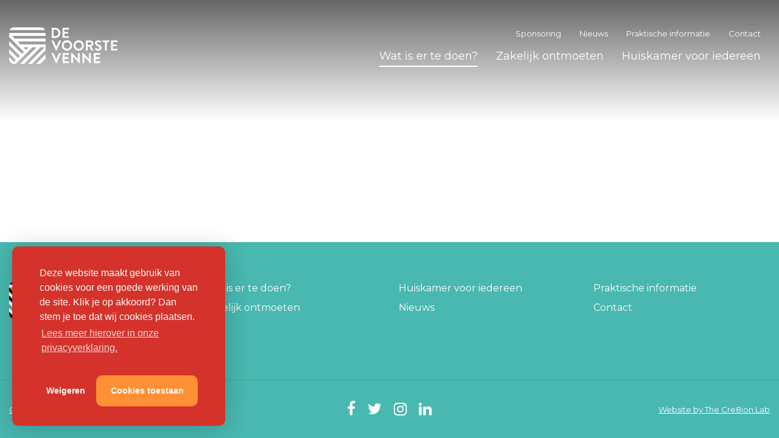

--- FILE ---
content_type: text/html; charset=utf-8
request_url: https://www.devoorstevenne.nl/wat-is-er-te-doen/koop-ticket?programId=185887
body_size: 11591
content:
<!DOCTYPE html>
<html lang="nl-nl" lang="nl">
<head>
    <!--''''''''''''''''''''''''''''''''''''''''''''''''''''''''''''''''''//-->
    <!--                                                                  //-->
    <!--  This site has been developed by:                                //-->
    <!--  The Cre8ion.Lab - The Creative Communication Company            //-->
    <!--  Copyright 2026 - All rights reserved              //-->
    <!--  www.cre8ion.com                                                 //-->
    <!--  info@cre8ion.com                                                //-->
    <!--                                                                  //-->
    <!--''''''''''''''''''''''''''''''''''''''''''''''''''''''''''''''''''//-->
    <meta charset="utf-8">
    
    
    <meta name="viewport" content="width=device-width, initial-scale=1, user-scalable=yes, minimum-scale=0, maximum-scale=2" />
    <meta name="apple-mobile-web-app-capable" content="yes" />
    <meta name="apple-mobile-web-app-status-bar-style" content="default" />
    <meta http-equiv="X-UA-Compatible" content="IE=edge" />
    <meta name="author" content="" />
    <meta name="revisit-after" content="6 days" />

    <link rel="apple-touch-icon" sizes="180x180" href="/Images/Favicon/apple-touch-icon.png">
    <link rel="icon" type="image/png" sizes="32x32" href="/Images/Favicon/favicon-32x32.png">
    <link rel="icon" type="image/png" sizes="16x16" href="/Images/Favicon/favicon-16x16.png">
    <link rel="manifest" href="/Images/Favicon/site.webmanifest">
    <link rel="mask-icon" href="/Images/Favicon/safari-pinned-tab.svg" color="#5bbad5">
    <link rel="shortcut icon" href="/Images/Favicon/favicon.ico">
    <meta name="msapplication-TileColor" content="#da532c">
    <meta name="msapplication-config" content="/Images/Favicon/browserconfig.xml">
    <meta name="theme-color" content="#ffffff">

    <link rel="stylesheet" href="/Styles/styles.css?v=wBM3eKPQZpQPb70xUY4osufqYI9YeaUOarAliyrAAAc" />
    <script>
        window.FontAwesomeConfig = {
            searchPseudoElements: true
        }
    </script>
    <script>
        !function () {
            window.TrsWebWidget = "tww", "tww" in window || (window.tww = function () { window.tww.q.push(arguments) }, window.tww.q = []);
            var t = document.createElement("script"); t.src = "//secure.ticketunie.com/Widgets/Embed/trswebwidgets.js?d=" + (new Date()).getDay(), t.async = 1;
            var w = document.getElementsByTagName("script")[0]; w.parentNode.insertBefore(t, w)
        }();
        tww('Create', 408, 56, 'nl', 'widget');
    </script>
    <script src="/scripts/head.min.js?v=JqobnkOMHDIM5jaK7vuIQ5ZnfL72FdPQ-u1iF5LJz7w"></script>
    <script id="yt-script" data-src="https://www.youtube.com/player_api" type="text/plain"></script>
    <script src="/Scripts/cre8ion-cookieconsent-nl.js" type="text/javascript"></script>

    
        <!-- Google tag (gtag.js) -->
        <script async src="https://www.googletagmanager.com/gtag/js?id=G-6BVQLM431F"></script>
        <script>
            window.dataLayer = window.dataLayer || [];
            function gtag() { dataLayer.push(arguments); }
            gtag('js', new Date());

            gtag('config', 'G-6BVQLM431F', { 'anonymize_ip': true });
        </script>
    
</head>
<body class=" is-not-homepage">
    <div class="body-flex">
        <!-- Header -->
        <header class="header">
            <div class="grid">
                <div class="header-inner col-1-1 flex flex-nowrap align-center justify-space-between">
                    <a id="logo" href="https://www.devoorstevenne.nl">De Voorste Venne</a>

                    <div class="flex flex-nowrap align-center justify-end">
                        <nav class="mainMenu flex flex-column align-end">
                            <ul class="menuSmall">
                                <li class=" item-sponsoring">
                                    <a href="https://www.devoorstevenne.nl/sponsoring" class="item link-sponsoring">Sponsoring</a>
                                    
                                </li>
                            
                                <li class=" item-nieuws">
                                    <a href="https://www.devoorstevenne.nl/nieuws" class="item link-nieuws">Nieuws</a>
                                    
                                </li>
                            
                                <li class=" item-praktische-informatie">
                                    <a href="https://www.devoorstevenne.nl/praktische-informatie" class="item link-praktische-informatie">Praktische informatie</a>
                                    
                                </li>
                            
                                <li class=" item-contact">
                                    <a href="https://www.devoorstevenne.nl/contact" class="item link-contact">Contact</a>
                                    
                                </li>
                            </ul>
                            <ul class="menuBig">
                                <li class=" item-wat-is-er-te-doen">
                                    <a href="https://www.devoorstevenne.nl/wat-is-er-te-doen" class="item link-wat-is-er-te-doen active">Wat is er te doen?</a>
                                    
                                </li>
                            
                                <li class=" item-zakelijk-ontmoeten">
                                    <a href="https://www.devoorstevenne.nl/zakelijk-ontmoeten" class="item link-zakelijk-ontmoeten">Zakelijk ontmoeten</a>
                                    
                                </li>
                            
                                <li class=" item-huiskamer-voor-iedereen">
                                    <a href="https://www.devoorstevenne.nl/huiskamer-voor-iedereen" class="item link-huiskamer-voor-iedereen">Huiskamer voor iedereen</a>
                                    
                                </li>
                            </ul>
                        </nav>


                        <div class="triggerMenu">
                            <div class="lines">
                                <span></span>
                                <span></span>
                                <span></span>
                            </div>
                        </div>
                    </div>

                </div>
            </div>
        </header>

        <!-- Main -->
        <main class="content">
            <div id="main">
                    
    <section class="content-blocks">
        <section class="contentblock-htmlEmbed" style="margin-top:20rem;">
            <div class="grid">
                <section id="orderTicketsContainer"></section>
            </div>
        </section>
    </section>

    <script>
        tww('Activity', 185887, 'orderTicketsContainer', 'single', 'https://www.devoorstevenne.nl');
    </script>
            </div>
        </main>

        <!-- Footer -->
        <footer class="footer">
            <div class="grid">

                <div class="footer-top flex">
                    <div class="col-1-4 sm-col-1-2 xs-col-1-1">
                        <a id="footerLogo" href="https://www.devoorstevenne.nl">De Voorste Venne</a>
                    </div>
                    <div class="col-3-4 sm-col-1-2 xs-col-1-1 no-p">
                        <div class="col-1-3 sm-col-1-1">
                            <ul>
                                <li class=" item-wat-is-er-te-doen">
                                    <a href="https://www.devoorstevenne.nl/wat-is-er-te-doen" class="item link-wat-is-er-te-doen active">Wat is er te doen?</a>
                                </li>
                            
                                <li class=" item-zakelijk-ontmoeten">
                                    <a href="https://www.devoorstevenne.nl/zakelijk-ontmoeten" class="item link-zakelijk-ontmoeten">Zakelijk ontmoeten</a>
                                </li>
                            </ul>
                        </div>
                        <div class="col-1-3 sm-col-1-1">
                            <ul>
                                <li class=" item-huiskamer-voor-iedereen">
                                    <a href="https://www.devoorstevenne.nl/huiskamer-voor-iedereen" class="item link-huiskamer-voor-iedereen">Huiskamer voor iedereen</a>
                                </li>
                            
                                <li class=" item-nieuws">
                                    <a href="https://www.devoorstevenne.nl/nieuws" class="item link-nieuws">Nieuws</a>
                                </li>
                            </ul>
                        </div>
                        <div class="col-1-3 sm-col-1-1">
                            <ul>
                                <li class=" item-praktische-informatie">
                                    <a href="https://www.devoorstevenne.nl/praktische-informatie" class="item link-praktische-informatie">Praktische informatie</a>
                                </li>
                            
                                <li class=" item-contact">
                                    <a href="https://www.devoorstevenne.nl/contact" class="item link-contact">Contact</a>
                                </li>
                            </ul>
                        </div>
                    </div>
                </div>

                <div class="footer-bottom flex align-center">
                    <div class="col-1-3 xs-col-1-1 flex align-center xs-order-2">
                        <ul class="flex align-center xs-justify-center">
                            <li class=" item-colofon">
                                <a href="https://www.devoorstevenne.nl/legal/colofon" class="item link-colofon">Colofon</a>
                            </li>
                        
                            <li class=" item-privacyverklaring">
                                <a href="https://www.devoorstevenne.nl/legal/privacyverklaring" class="item link-privacyverklaring">Privacyverklaring</a>
                            </li>
                        </ul>
                    </div>
                    <div class="col-1-3 xs-col-1-1 footer-social flex align-center justify-center xs-order-1">
                        <a href="https://www.facebook.com/DeVoorsteVenne/"><i class="icon icon-facebook"></i></a>
                        <a href="http://twitter.com/de_voorste"><i class="icon icon-twitter"></i></a>
                        <a href="https://www.instagram.com/devoorstevenne/?hl=nl"><i class="icon icon-instagram"></i></a>
                        <a href="https://www.linkedin.com/company/de-voorste-venne/"><i class="icon icon-linkedin"></i></a>
                    </div>
                    <div class="col-1-3 xs-col-1-1 flex align-center justify-end xs-justify-center xs-order-3">
                        <a href="http://www.cre8ion.com/" target="_blank">Website by The Cre8ion.Lab</a>
                    </div>
                </div>


            </div>
        </footer>
    </div>
    <!-- Scripts -->
    <script src="/scripts/body.min.js?v=alsuZKwGSsjYg0rhP04N3iXjDd4yEpc68jOeXiVrXw8"></script>
</body>
</html>

--- FILE ---
content_type: text/css
request_url: https://www.devoorstevenne.nl/Styles/styles.css?v=wBM3eKPQZpQPb70xUY4osufqYI9YeaUOarAliyrAAAc
body_size: 175399
content:
/*! normalize.css v2.1.3 | MIT License | git.io/normalize */@import"https://fonts.googleapis.com/css2?family=Montserrat:wght@300;400;500;600;700&display=swap";article,aside,details,figcaption,figure,footer,header,hgroup,main,nav,section,summary{display:block}audio,canvas,video{display:inline-block}audio:not([controls]){display:none;height:0}[hidden],template{display:none}html{font-family:sans-serif;-ms-text-size-adjust:100%;-webkit-text-size-adjust:100%}body{margin:0}a{background:transparent}a:focus{outline:thin dotted}a:active,a:hover{outline:0}h1{font-size:2em;margin:.67em 0}abbr[title]{border-bottom:1px dotted}b,strong{font-weight:bold}dfn{font-style:italic}hr{-webkit-box-sizing:content-box;box-sizing:content-box;height:0}mark{background:#ff0;color:#000}code,kbd,pre,samp{font-family:monospace,serif;font-size:1em}pre{white-space:pre-wrap}q{quotes:"“" "”" "‘" "’"}small{font-size:80%}sub,sup{font-size:75%;line-height:0;position:relative;vertical-align:baseline}sup{top:-0.5em}sub{bottom:-0.25em}img{border:0}svg:not(:root){overflow:hidden}figure{margin:0}fieldset{border:1px solid silver;margin:0 2px;padding:.35em .625em .75em}legend{border:0;padding:0}button,input,select,textarea{font-family:inherit;font-size:100%;margin:0}button,input{line-height:normal}button,select{text-transform:none}button,html input[type=button],input[type=reset],input[type=submit]{-webkit-appearance:button;cursor:pointer}button[disabled],html input[disabled]{cursor:default}input[type=checkbox],input[type=radio]{-webkit-box-sizing:border-box;box-sizing:border-box;padding:0}input[type=search]{-webkit-appearance:textfield;-webkit-box-sizing:content-box;box-sizing:content-box}input[type=search]::-webkit-search-cancel-button,input[type=search]::-webkit-search-decoration{-webkit-appearance:none}button::-moz-focus-inner,input::-moz-focus-inner{border:0;padding:0}textarea{overflow:auto;vertical-align:top}table{border-collapse:collapse;border-spacing:0}.slick-slider{position:relative;display:block;-webkit-box-sizing:border-box;box-sizing:border-box;-webkit-touch-callout:none;-webkit-user-select:none;-moz-user-select:none;-ms-user-select:none;user-select:none;-ms-touch-action:pan-y;touch-action:pan-y;-webkit-tap-highlight-color:rgba(0,0,0,0)}.slick-list{position:relative;overflow:hidden;display:block;margin:0;padding:0}.slick-list:focus{outline:none}.slick-list.dragging{cursor:pointer;cursor:hand}.slick-slider .slick-track,.slick-slider .slick-list{-webkit-transform:translate3d(0, 0, 0);-ms-transform:translate3d(0, 0, 0);transform:translate3d(0, 0, 0)}.slick-track{position:relative;left:0;top:0;display:block;margin-left:auto;margin-right:auto}.slick-track:before,.slick-track:after{content:"";display:table}.slick-track:after{clear:both}.slick-loading .slick-track{visibility:hidden}.slick-slide{float:left;height:100%;min-height:1px;display:none}[dir=rtl] .slick-slide{float:right}.slick-slide img{display:block}.slick-slide.slick-loading img{display:none}.slick-slide.dragging img{pointer-events:none}.slick-initialized .slick-slide{display:block}.slick-loading .slick-slide{visibility:hidden}.slick-vertical .slick-slide{display:block;height:auto;border:1px solid rgba(0,0,0,0)}.slick-arrow.slick-hidden{display:none}.mfp-bg{top:0;left:0;width:100%;height:100%;z-index:1042;overflow:hidden;position:fixed;background:#0b0b0b;opacity:.8}.mfp-wrap{top:0;left:0;width:100%;height:100%;z-index:1043;position:fixed;outline:none !important;-webkit-backface-visibility:hidden}.mfp-container{text-align:center;position:absolute;width:100%;height:100%;left:0;top:0;padding:0 8px;-webkit-box-sizing:border-box;box-sizing:border-box}.mfp-container:before{content:"";display:inline-block;height:100%;vertical-align:middle}.mfp-align-top .mfp-container:before{display:none}.mfp-content{position:relative;display:inline-block;vertical-align:middle;margin:0 auto;text-align:left;z-index:1045}.mfp-inline-holder .mfp-content,.mfp-ajax-holder .mfp-content{width:100%;cursor:auto}.mfp-ajax-cur{cursor:progress}.mfp-zoom-out-cur,.mfp-zoom-out-cur .mfp-image-holder .mfp-close{cursor:-webkit-zoom-out;cursor:zoom-out}.mfp-zoom{cursor:pointer;cursor:-webkit-zoom-in;cursor:zoom-in}.mfp-auto-cursor .mfp-content{cursor:auto}.mfp-close,.mfp-arrow,.mfp-preloader,.mfp-counter{-webkit-user-select:none;-moz-user-select:none;-ms-user-select:none;user-select:none}.mfp-loading.mfp-figure{display:none}.mfp-hide{display:none !important}.mfp-preloader{color:#ccc;position:absolute;top:50%;width:auto;text-align:center;margin-top:-0.8em;left:8px;right:8px;z-index:1044}.mfp-preloader a{color:#ccc}.mfp-preloader a:hover{color:#fff}.mfp-s-ready .mfp-preloader{display:none}.mfp-s-error .mfp-content{display:none}button.mfp-close,button.mfp-arrow{overflow:visible;cursor:pointer;background:transparent;border:0;-webkit-appearance:none;display:block;outline:none;padding:0;z-index:1046;-webkit-box-shadow:none;box-shadow:none;-ms-touch-action:manipulation;touch-action:manipulation}button::-moz-focus-inner{padding:0;border:0}.mfp-close{width:44px;height:44px;line-height:44px;position:absolute;right:0;top:0;text-decoration:none;text-align:center;opacity:.65;padding:0 0 18px 10px;color:#fff;font-style:normal;font-size:28px;font-family:Arial,Baskerville,monospace}.mfp-close:hover,.mfp-close:focus{opacity:1}.mfp-close:active{top:1px}.mfp-close-btn-in .mfp-close{color:#333}.mfp-image-holder .mfp-close,.mfp-iframe-holder .mfp-close{color:#fff;right:-6px;text-align:right;padding-right:6px;width:100%}.mfp-counter{position:absolute;top:0;right:0;color:#ccc;font-size:12px;line-height:18px;white-space:nowrap}.mfp-arrow{position:absolute;opacity:.65;margin:0;top:50%;margin-top:-55px;padding:0;width:90px;height:110px;-webkit-tap-highlight-color:transparent}.mfp-arrow:active{margin-top:-54px}.mfp-arrow:hover,.mfp-arrow:focus{opacity:1}.mfp-arrow:before,.mfp-arrow:after{content:"";display:block;width:0;height:0;position:absolute;left:0;top:0;margin-top:35px;margin-left:35px;border:medium inset transparent}.mfp-arrow:after{border-top-width:13px;border-bottom-width:13px;top:8px}.mfp-arrow:before{border-top-width:21px;border-bottom-width:21px;opacity:.7}.mfp-arrow-left{left:0}.mfp-arrow-left:after{border-right:17px solid #fff;margin-left:31px}.mfp-arrow-left:before{margin-left:25px;border-right:27px solid #3f3f3f}.mfp-arrow-right{right:0}.mfp-arrow-right:after{border-left:17px solid #fff;margin-left:39px}.mfp-arrow-right:before{border-left:27px solid #3f3f3f}.mfp-iframe-holder{padding-top:40px;padding-bottom:40px}.mfp-iframe-holder .mfp-content{line-height:0;width:100%;max-width:900px}.mfp-iframe-holder .mfp-close{top:-40px}.mfp-iframe-scaler{width:100%;height:0;overflow:hidden;padding-top:56.25%}.mfp-iframe-scaler iframe{position:absolute;display:block;top:0;left:0;width:100%;height:100%;-webkit-box-shadow:0 0 8px rgba(0, 0, 0, 0.6);box-shadow:0 0 8px rgba(0, 0, 0, 0.6);background:#000}img.mfp-img{width:auto;max-width:100%;height:auto;display:block;line-height:0;-webkit-box-sizing:border-box;box-sizing:border-box;padding:40px 0 40px;margin:0 auto}.mfp-figure{line-height:0}.mfp-figure:after{content:"";position:absolute;left:0;top:40px;bottom:40px;display:block;right:0;width:auto;height:auto;z-index:-1;-webkit-box-shadow:0 0 8px rgba(0, 0, 0, 0.6);box-shadow:0 0 8px rgba(0, 0, 0, 0.6);background:#444}.mfp-figure small{color:#bdbdbd;display:block;font-size:12px;line-height:14px}.mfp-figure figure{margin:0}.mfp-bottom-bar{margin-top:-36px;position:absolute;top:100%;left:0;width:100%;cursor:auto}.mfp-title{text-align:left;line-height:18px;color:#f3f3f3;word-wrap:break-word;padding-right:36px}.mfp-image-holder .mfp-content{max-width:100%}.mfp-gallery .mfp-image-holder .mfp-figure{cursor:pointer}@media screen and (max-width: 800px)and (orientation: landscape),screen and (max-height: 300px){.mfp-img-mobile .mfp-image-holder{padding-left:0;padding-right:0}.mfp-img-mobile img.mfp-img{padding:0}.mfp-img-mobile .mfp-figure:after{top:0;bottom:0}.mfp-img-mobile .mfp-figure small{display:inline;margin-left:5px}.mfp-img-mobile .mfp-bottom-bar{background:rgba(0, 0, 0, 0.6);bottom:0;margin:0;top:auto;padding:3px 5px;position:fixed;-webkit-box-sizing:border-box;box-sizing:border-box}.mfp-img-mobile .mfp-bottom-bar:empty{padding:0}.mfp-img-mobile .mfp-counter{right:5px;top:3px}.mfp-img-mobile .mfp-close{top:0;right:0;width:35px;height:35px;line-height:35px;background:rgba(0, 0, 0, 0.6);position:fixed;text-align:center;padding:0}}@media all and (max-width: 900px){.mfp-arrow{-webkit-transform:scale(0.75);-ms-transform:scale(0.75);transform:scale(0.75)}.mfp-arrow-left{-webkit-transform-origin:0;-ms-transform-origin:0;transform-origin:0}.mfp-arrow-right{-webkit-transform-origin:100%;-ms-transform-origin:100%;transform-origin:100%}.mfp-container{padding-left:6px;padding-right:6px}}[data-aos][data-aos][data-aos-duration="50"],body[data-aos-duration="50"] [data-aos]{-webkit-transition-duration:50ms;transition-duration:50ms}[data-aos][data-aos][data-aos-delay="50"],body[data-aos-delay="50"] [data-aos]{-webkit-transition-delay:0;transition-delay:0}[data-aos][data-aos][data-aos-delay="50"].aos-animate,body[data-aos-delay="50"] [data-aos].aos-animate{-webkit-transition-delay:50ms;transition-delay:50ms}[data-aos][data-aos][data-aos-duration="100"],body[data-aos-duration="100"] [data-aos]{-webkit-transition-duration:.1s;transition-duration:.1s}[data-aos][data-aos][data-aos-delay="100"],body[data-aos-delay="100"] [data-aos]{-webkit-transition-delay:0;transition-delay:0}[data-aos][data-aos][data-aos-delay="100"].aos-animate,body[data-aos-delay="100"] [data-aos].aos-animate{-webkit-transition-delay:.1s;transition-delay:.1s}[data-aos][data-aos][data-aos-duration="150"],body[data-aos-duration="150"] [data-aos]{-webkit-transition-duration:.15s;transition-duration:.15s}[data-aos][data-aos][data-aos-delay="150"],body[data-aos-delay="150"] [data-aos]{-webkit-transition-delay:0;transition-delay:0}[data-aos][data-aos][data-aos-delay="150"].aos-animate,body[data-aos-delay="150"] [data-aos].aos-animate{-webkit-transition-delay:.15s;transition-delay:.15s}[data-aos][data-aos][data-aos-duration="200"],body[data-aos-duration="200"] [data-aos]{-webkit-transition-duration:.2s;transition-duration:.2s}[data-aos][data-aos][data-aos-delay="200"],body[data-aos-delay="200"] [data-aos]{-webkit-transition-delay:0;transition-delay:0}[data-aos][data-aos][data-aos-delay="200"].aos-animate,body[data-aos-delay="200"] [data-aos].aos-animate{-webkit-transition-delay:.2s;transition-delay:.2s}[data-aos][data-aos][data-aos-duration="250"],body[data-aos-duration="250"] [data-aos]{-webkit-transition-duration:.25s;transition-duration:.25s}[data-aos][data-aos][data-aos-delay="250"],body[data-aos-delay="250"] [data-aos]{-webkit-transition-delay:0;transition-delay:0}[data-aos][data-aos][data-aos-delay="250"].aos-animate,body[data-aos-delay="250"] [data-aos].aos-animate{-webkit-transition-delay:.25s;transition-delay:.25s}[data-aos][data-aos][data-aos-duration="300"],body[data-aos-duration="300"] [data-aos]{-webkit-transition-duration:.3s;transition-duration:.3s}[data-aos][data-aos][data-aos-delay="300"],body[data-aos-delay="300"] [data-aos]{-webkit-transition-delay:0;transition-delay:0}[data-aos][data-aos][data-aos-delay="300"].aos-animate,body[data-aos-delay="300"] [data-aos].aos-animate{-webkit-transition-delay:.3s;transition-delay:.3s}[data-aos][data-aos][data-aos-duration="350"],body[data-aos-duration="350"] [data-aos]{-webkit-transition-duration:.35s;transition-duration:.35s}[data-aos][data-aos][data-aos-delay="350"],body[data-aos-delay="350"] [data-aos]{-webkit-transition-delay:0;transition-delay:0}[data-aos][data-aos][data-aos-delay="350"].aos-animate,body[data-aos-delay="350"] [data-aos].aos-animate{-webkit-transition-delay:.35s;transition-delay:.35s}[data-aos][data-aos][data-aos-duration="400"],body[data-aos-duration="400"] [data-aos]{-webkit-transition-duration:.4s;transition-duration:.4s}[data-aos][data-aos][data-aos-delay="400"],body[data-aos-delay="400"] [data-aos]{-webkit-transition-delay:0;transition-delay:0}[data-aos][data-aos][data-aos-delay="400"].aos-animate,body[data-aos-delay="400"] [data-aos].aos-animate{-webkit-transition-delay:.4s;transition-delay:.4s}[data-aos][data-aos][data-aos-duration="450"],body[data-aos-duration="450"] [data-aos]{-webkit-transition-duration:.45s;transition-duration:.45s}[data-aos][data-aos][data-aos-delay="450"],body[data-aos-delay="450"] [data-aos]{-webkit-transition-delay:0;transition-delay:0}[data-aos][data-aos][data-aos-delay="450"].aos-animate,body[data-aos-delay="450"] [data-aos].aos-animate{-webkit-transition-delay:.45s;transition-delay:.45s}[data-aos][data-aos][data-aos-duration="500"],body[data-aos-duration="500"] [data-aos]{-webkit-transition-duration:.5s;transition-duration:.5s}[data-aos][data-aos][data-aos-delay="500"],body[data-aos-delay="500"] [data-aos]{-webkit-transition-delay:0;transition-delay:0}[data-aos][data-aos][data-aos-delay="500"].aos-animate,body[data-aos-delay="500"] [data-aos].aos-animate{-webkit-transition-delay:.5s;transition-delay:.5s}[data-aos][data-aos][data-aos-duration="550"],body[data-aos-duration="550"] [data-aos]{-webkit-transition-duration:.55s;transition-duration:.55s}[data-aos][data-aos][data-aos-delay="550"],body[data-aos-delay="550"] [data-aos]{-webkit-transition-delay:0;transition-delay:0}[data-aos][data-aos][data-aos-delay="550"].aos-animate,body[data-aos-delay="550"] [data-aos].aos-animate{-webkit-transition-delay:.55s;transition-delay:.55s}[data-aos][data-aos][data-aos-duration="600"],body[data-aos-duration="600"] [data-aos]{-webkit-transition-duration:.6s;transition-duration:.6s}[data-aos][data-aos][data-aos-delay="600"],body[data-aos-delay="600"] [data-aos]{-webkit-transition-delay:0;transition-delay:0}[data-aos][data-aos][data-aos-delay="600"].aos-animate,body[data-aos-delay="600"] [data-aos].aos-animate{-webkit-transition-delay:.6s;transition-delay:.6s}[data-aos][data-aos][data-aos-duration="650"],body[data-aos-duration="650"] [data-aos]{-webkit-transition-duration:.65s;transition-duration:.65s}[data-aos][data-aos][data-aos-delay="650"],body[data-aos-delay="650"] [data-aos]{-webkit-transition-delay:0;transition-delay:0}[data-aos][data-aos][data-aos-delay="650"].aos-animate,body[data-aos-delay="650"] [data-aos].aos-animate{-webkit-transition-delay:.65s;transition-delay:.65s}[data-aos][data-aos][data-aos-duration="700"],body[data-aos-duration="700"] [data-aos]{-webkit-transition-duration:.7s;transition-duration:.7s}[data-aos][data-aos][data-aos-delay="700"],body[data-aos-delay="700"] [data-aos]{-webkit-transition-delay:0;transition-delay:0}[data-aos][data-aos][data-aos-delay="700"].aos-animate,body[data-aos-delay="700"] [data-aos].aos-animate{-webkit-transition-delay:.7s;transition-delay:.7s}[data-aos][data-aos][data-aos-duration="750"],body[data-aos-duration="750"] [data-aos]{-webkit-transition-duration:.75s;transition-duration:.75s}[data-aos][data-aos][data-aos-delay="750"],body[data-aos-delay="750"] [data-aos]{-webkit-transition-delay:0;transition-delay:0}[data-aos][data-aos][data-aos-delay="750"].aos-animate,body[data-aos-delay="750"] [data-aos].aos-animate{-webkit-transition-delay:.75s;transition-delay:.75s}[data-aos][data-aos][data-aos-duration="800"],body[data-aos-duration="800"] [data-aos]{-webkit-transition-duration:.8s;transition-duration:.8s}[data-aos][data-aos][data-aos-delay="800"],body[data-aos-delay="800"] [data-aos]{-webkit-transition-delay:0;transition-delay:0}[data-aos][data-aos][data-aos-delay="800"].aos-animate,body[data-aos-delay="800"] [data-aos].aos-animate{-webkit-transition-delay:.8s;transition-delay:.8s}[data-aos][data-aos][data-aos-duration="850"],body[data-aos-duration="850"] [data-aos]{-webkit-transition-duration:.85s;transition-duration:.85s}[data-aos][data-aos][data-aos-delay="850"],body[data-aos-delay="850"] [data-aos]{-webkit-transition-delay:0;transition-delay:0}[data-aos][data-aos][data-aos-delay="850"].aos-animate,body[data-aos-delay="850"] [data-aos].aos-animate{-webkit-transition-delay:.85s;transition-delay:.85s}[data-aos][data-aos][data-aos-duration="900"],body[data-aos-duration="900"] [data-aos]{-webkit-transition-duration:.9s;transition-duration:.9s}[data-aos][data-aos][data-aos-delay="900"],body[data-aos-delay="900"] [data-aos]{-webkit-transition-delay:0;transition-delay:0}[data-aos][data-aos][data-aos-delay="900"].aos-animate,body[data-aos-delay="900"] [data-aos].aos-animate{-webkit-transition-delay:.9s;transition-delay:.9s}[data-aos][data-aos][data-aos-duration="950"],body[data-aos-duration="950"] [data-aos]{-webkit-transition-duration:.95s;transition-duration:.95s}[data-aos][data-aos][data-aos-delay="950"],body[data-aos-delay="950"] [data-aos]{-webkit-transition-delay:0;transition-delay:0}[data-aos][data-aos][data-aos-delay="950"].aos-animate,body[data-aos-delay="950"] [data-aos].aos-animate{-webkit-transition-delay:.95s;transition-delay:.95s}[data-aos][data-aos][data-aos-duration="1000"],body[data-aos-duration="1000"] [data-aos]{-webkit-transition-duration:1s;transition-duration:1s}[data-aos][data-aos][data-aos-delay="1000"],body[data-aos-delay="1000"] [data-aos]{-webkit-transition-delay:0;transition-delay:0}[data-aos][data-aos][data-aos-delay="1000"].aos-animate,body[data-aos-delay="1000"] [data-aos].aos-animate{-webkit-transition-delay:1s;transition-delay:1s}[data-aos][data-aos][data-aos-duration="1050"],body[data-aos-duration="1050"] [data-aos]{-webkit-transition-duration:1.05s;transition-duration:1.05s}[data-aos][data-aos][data-aos-delay="1050"],body[data-aos-delay="1050"] [data-aos]{-webkit-transition-delay:0;transition-delay:0}[data-aos][data-aos][data-aos-delay="1050"].aos-animate,body[data-aos-delay="1050"] [data-aos].aos-animate{-webkit-transition-delay:1.05s;transition-delay:1.05s}[data-aos][data-aos][data-aos-duration="1100"],body[data-aos-duration="1100"] [data-aos]{-webkit-transition-duration:1.1s;transition-duration:1.1s}[data-aos][data-aos][data-aos-delay="1100"],body[data-aos-delay="1100"] [data-aos]{-webkit-transition-delay:0;transition-delay:0}[data-aos][data-aos][data-aos-delay="1100"].aos-animate,body[data-aos-delay="1100"] [data-aos].aos-animate{-webkit-transition-delay:1.1s;transition-delay:1.1s}[data-aos][data-aos][data-aos-duration="1150"],body[data-aos-duration="1150"] [data-aos]{-webkit-transition-duration:1.15s;transition-duration:1.15s}[data-aos][data-aos][data-aos-delay="1150"],body[data-aos-delay="1150"] [data-aos]{-webkit-transition-delay:0;transition-delay:0}[data-aos][data-aos][data-aos-delay="1150"].aos-animate,body[data-aos-delay="1150"] [data-aos].aos-animate{-webkit-transition-delay:1.15s;transition-delay:1.15s}[data-aos][data-aos][data-aos-duration="1200"],body[data-aos-duration="1200"] [data-aos]{-webkit-transition-duration:1.2s;transition-duration:1.2s}[data-aos][data-aos][data-aos-delay="1200"],body[data-aos-delay="1200"] [data-aos]{-webkit-transition-delay:0;transition-delay:0}[data-aos][data-aos][data-aos-delay="1200"].aos-animate,body[data-aos-delay="1200"] [data-aos].aos-animate{-webkit-transition-delay:1.2s;transition-delay:1.2s}[data-aos][data-aos][data-aos-duration="1250"],body[data-aos-duration="1250"] [data-aos]{-webkit-transition-duration:1.25s;transition-duration:1.25s}[data-aos][data-aos][data-aos-delay="1250"],body[data-aos-delay="1250"] [data-aos]{-webkit-transition-delay:0;transition-delay:0}[data-aos][data-aos][data-aos-delay="1250"].aos-animate,body[data-aos-delay="1250"] [data-aos].aos-animate{-webkit-transition-delay:1.25s;transition-delay:1.25s}[data-aos][data-aos][data-aos-duration="1300"],body[data-aos-duration="1300"] [data-aos]{-webkit-transition-duration:1.3s;transition-duration:1.3s}[data-aos][data-aos][data-aos-delay="1300"],body[data-aos-delay="1300"] [data-aos]{-webkit-transition-delay:0;transition-delay:0}[data-aos][data-aos][data-aos-delay="1300"].aos-animate,body[data-aos-delay="1300"] [data-aos].aos-animate{-webkit-transition-delay:1.3s;transition-delay:1.3s}[data-aos][data-aos][data-aos-duration="1350"],body[data-aos-duration="1350"] [data-aos]{-webkit-transition-duration:1.35s;transition-duration:1.35s}[data-aos][data-aos][data-aos-delay="1350"],body[data-aos-delay="1350"] [data-aos]{-webkit-transition-delay:0;transition-delay:0}[data-aos][data-aos][data-aos-delay="1350"].aos-animate,body[data-aos-delay="1350"] [data-aos].aos-animate{-webkit-transition-delay:1.35s;transition-delay:1.35s}[data-aos][data-aos][data-aos-duration="1400"],body[data-aos-duration="1400"] [data-aos]{-webkit-transition-duration:1.4s;transition-duration:1.4s}[data-aos][data-aos][data-aos-delay="1400"],body[data-aos-delay="1400"] [data-aos]{-webkit-transition-delay:0;transition-delay:0}[data-aos][data-aos][data-aos-delay="1400"].aos-animate,body[data-aos-delay="1400"] [data-aos].aos-animate{-webkit-transition-delay:1.4s;transition-delay:1.4s}[data-aos][data-aos][data-aos-duration="1450"],body[data-aos-duration="1450"] [data-aos]{-webkit-transition-duration:1.45s;transition-duration:1.45s}[data-aos][data-aos][data-aos-delay="1450"],body[data-aos-delay="1450"] [data-aos]{-webkit-transition-delay:0;transition-delay:0}[data-aos][data-aos][data-aos-delay="1450"].aos-animate,body[data-aos-delay="1450"] [data-aos].aos-animate{-webkit-transition-delay:1.45s;transition-delay:1.45s}[data-aos][data-aos][data-aos-duration="1500"],body[data-aos-duration="1500"] [data-aos]{-webkit-transition-duration:1.5s;transition-duration:1.5s}[data-aos][data-aos][data-aos-delay="1500"],body[data-aos-delay="1500"] [data-aos]{-webkit-transition-delay:0;transition-delay:0}[data-aos][data-aos][data-aos-delay="1500"].aos-animate,body[data-aos-delay="1500"] [data-aos].aos-animate{-webkit-transition-delay:1.5s;transition-delay:1.5s}[data-aos][data-aos][data-aos-duration="1550"],body[data-aos-duration="1550"] [data-aos]{-webkit-transition-duration:1.55s;transition-duration:1.55s}[data-aos][data-aos][data-aos-delay="1550"],body[data-aos-delay="1550"] [data-aos]{-webkit-transition-delay:0;transition-delay:0}[data-aos][data-aos][data-aos-delay="1550"].aos-animate,body[data-aos-delay="1550"] [data-aos].aos-animate{-webkit-transition-delay:1.55s;transition-delay:1.55s}[data-aos][data-aos][data-aos-duration="1600"],body[data-aos-duration="1600"] [data-aos]{-webkit-transition-duration:1.6s;transition-duration:1.6s}[data-aos][data-aos][data-aos-delay="1600"],body[data-aos-delay="1600"] [data-aos]{-webkit-transition-delay:0;transition-delay:0}[data-aos][data-aos][data-aos-delay="1600"].aos-animate,body[data-aos-delay="1600"] [data-aos].aos-animate{-webkit-transition-delay:1.6s;transition-delay:1.6s}[data-aos][data-aos][data-aos-duration="1650"],body[data-aos-duration="1650"] [data-aos]{-webkit-transition-duration:1.65s;transition-duration:1.65s}[data-aos][data-aos][data-aos-delay="1650"],body[data-aos-delay="1650"] [data-aos]{-webkit-transition-delay:0;transition-delay:0}[data-aos][data-aos][data-aos-delay="1650"].aos-animate,body[data-aos-delay="1650"] [data-aos].aos-animate{-webkit-transition-delay:1.65s;transition-delay:1.65s}[data-aos][data-aos][data-aos-duration="1700"],body[data-aos-duration="1700"] [data-aos]{-webkit-transition-duration:1.7s;transition-duration:1.7s}[data-aos][data-aos][data-aos-delay="1700"],body[data-aos-delay="1700"] [data-aos]{-webkit-transition-delay:0;transition-delay:0}[data-aos][data-aos][data-aos-delay="1700"].aos-animate,body[data-aos-delay="1700"] [data-aos].aos-animate{-webkit-transition-delay:1.7s;transition-delay:1.7s}[data-aos][data-aos][data-aos-duration="1750"],body[data-aos-duration="1750"] [data-aos]{-webkit-transition-duration:1.75s;transition-duration:1.75s}[data-aos][data-aos][data-aos-delay="1750"],body[data-aos-delay="1750"] [data-aos]{-webkit-transition-delay:0;transition-delay:0}[data-aos][data-aos][data-aos-delay="1750"].aos-animate,body[data-aos-delay="1750"] [data-aos].aos-animate{-webkit-transition-delay:1.75s;transition-delay:1.75s}[data-aos][data-aos][data-aos-duration="1800"],body[data-aos-duration="1800"] [data-aos]{-webkit-transition-duration:1.8s;transition-duration:1.8s}[data-aos][data-aos][data-aos-delay="1800"],body[data-aos-delay="1800"] [data-aos]{-webkit-transition-delay:0;transition-delay:0}[data-aos][data-aos][data-aos-delay="1800"].aos-animate,body[data-aos-delay="1800"] [data-aos].aos-animate{-webkit-transition-delay:1.8s;transition-delay:1.8s}[data-aos][data-aos][data-aos-duration="1850"],body[data-aos-duration="1850"] [data-aos]{-webkit-transition-duration:1.85s;transition-duration:1.85s}[data-aos][data-aos][data-aos-delay="1850"],body[data-aos-delay="1850"] [data-aos]{-webkit-transition-delay:0;transition-delay:0}[data-aos][data-aos][data-aos-delay="1850"].aos-animate,body[data-aos-delay="1850"] [data-aos].aos-animate{-webkit-transition-delay:1.85s;transition-delay:1.85s}[data-aos][data-aos][data-aos-duration="1900"],body[data-aos-duration="1900"] [data-aos]{-webkit-transition-duration:1.9s;transition-duration:1.9s}[data-aos][data-aos][data-aos-delay="1900"],body[data-aos-delay="1900"] [data-aos]{-webkit-transition-delay:0;transition-delay:0}[data-aos][data-aos][data-aos-delay="1900"].aos-animate,body[data-aos-delay="1900"] [data-aos].aos-animate{-webkit-transition-delay:1.9s;transition-delay:1.9s}[data-aos][data-aos][data-aos-duration="1950"],body[data-aos-duration="1950"] [data-aos]{-webkit-transition-duration:1.95s;transition-duration:1.95s}[data-aos][data-aos][data-aos-delay="1950"],body[data-aos-delay="1950"] [data-aos]{-webkit-transition-delay:0;transition-delay:0}[data-aos][data-aos][data-aos-delay="1950"].aos-animate,body[data-aos-delay="1950"] [data-aos].aos-animate{-webkit-transition-delay:1.95s;transition-delay:1.95s}[data-aos][data-aos][data-aos-duration="2000"],body[data-aos-duration="2000"] [data-aos]{-webkit-transition-duration:2s;transition-duration:2s}[data-aos][data-aos][data-aos-delay="2000"],body[data-aos-delay="2000"] [data-aos]{-webkit-transition-delay:0;transition-delay:0}[data-aos][data-aos][data-aos-delay="2000"].aos-animate,body[data-aos-delay="2000"] [data-aos].aos-animate{-webkit-transition-delay:2s;transition-delay:2s}[data-aos][data-aos][data-aos-duration="2050"],body[data-aos-duration="2050"] [data-aos]{-webkit-transition-duration:2.05s;transition-duration:2.05s}[data-aos][data-aos][data-aos-delay="2050"],body[data-aos-delay="2050"] [data-aos]{-webkit-transition-delay:0;transition-delay:0}[data-aos][data-aos][data-aos-delay="2050"].aos-animate,body[data-aos-delay="2050"] [data-aos].aos-animate{-webkit-transition-delay:2.05s;transition-delay:2.05s}[data-aos][data-aos][data-aos-duration="2100"],body[data-aos-duration="2100"] [data-aos]{-webkit-transition-duration:2.1s;transition-duration:2.1s}[data-aos][data-aos][data-aos-delay="2100"],body[data-aos-delay="2100"] [data-aos]{-webkit-transition-delay:0;transition-delay:0}[data-aos][data-aos][data-aos-delay="2100"].aos-animate,body[data-aos-delay="2100"] [data-aos].aos-animate{-webkit-transition-delay:2.1s;transition-delay:2.1s}[data-aos][data-aos][data-aos-duration="2150"],body[data-aos-duration="2150"] [data-aos]{-webkit-transition-duration:2.15s;transition-duration:2.15s}[data-aos][data-aos][data-aos-delay="2150"],body[data-aos-delay="2150"] [data-aos]{-webkit-transition-delay:0;transition-delay:0}[data-aos][data-aos][data-aos-delay="2150"].aos-animate,body[data-aos-delay="2150"] [data-aos].aos-animate{-webkit-transition-delay:2.15s;transition-delay:2.15s}[data-aos][data-aos][data-aos-duration="2200"],body[data-aos-duration="2200"] [data-aos]{-webkit-transition-duration:2.2s;transition-duration:2.2s}[data-aos][data-aos][data-aos-delay="2200"],body[data-aos-delay="2200"] [data-aos]{-webkit-transition-delay:0;transition-delay:0}[data-aos][data-aos][data-aos-delay="2200"].aos-animate,body[data-aos-delay="2200"] [data-aos].aos-animate{-webkit-transition-delay:2.2s;transition-delay:2.2s}[data-aos][data-aos][data-aos-duration="2250"],body[data-aos-duration="2250"] [data-aos]{-webkit-transition-duration:2.25s;transition-duration:2.25s}[data-aos][data-aos][data-aos-delay="2250"],body[data-aos-delay="2250"] [data-aos]{-webkit-transition-delay:0;transition-delay:0}[data-aos][data-aos][data-aos-delay="2250"].aos-animate,body[data-aos-delay="2250"] [data-aos].aos-animate{-webkit-transition-delay:2.25s;transition-delay:2.25s}[data-aos][data-aos][data-aos-duration="2300"],body[data-aos-duration="2300"] [data-aos]{-webkit-transition-duration:2.3s;transition-duration:2.3s}[data-aos][data-aos][data-aos-delay="2300"],body[data-aos-delay="2300"] [data-aos]{-webkit-transition-delay:0;transition-delay:0}[data-aos][data-aos][data-aos-delay="2300"].aos-animate,body[data-aos-delay="2300"] [data-aos].aos-animate{-webkit-transition-delay:2.3s;transition-delay:2.3s}[data-aos][data-aos][data-aos-duration="2350"],body[data-aos-duration="2350"] [data-aos]{-webkit-transition-duration:2.35s;transition-duration:2.35s}[data-aos][data-aos][data-aos-delay="2350"],body[data-aos-delay="2350"] [data-aos]{-webkit-transition-delay:0;transition-delay:0}[data-aos][data-aos][data-aos-delay="2350"].aos-animate,body[data-aos-delay="2350"] [data-aos].aos-animate{-webkit-transition-delay:2.35s;transition-delay:2.35s}[data-aos][data-aos][data-aos-duration="2400"],body[data-aos-duration="2400"] [data-aos]{-webkit-transition-duration:2.4s;transition-duration:2.4s}[data-aos][data-aos][data-aos-delay="2400"],body[data-aos-delay="2400"] [data-aos]{-webkit-transition-delay:0;transition-delay:0}[data-aos][data-aos][data-aos-delay="2400"].aos-animate,body[data-aos-delay="2400"] [data-aos].aos-animate{-webkit-transition-delay:2.4s;transition-delay:2.4s}[data-aos][data-aos][data-aos-duration="2450"],body[data-aos-duration="2450"] [data-aos]{-webkit-transition-duration:2.45s;transition-duration:2.45s}[data-aos][data-aos][data-aos-delay="2450"],body[data-aos-delay="2450"] [data-aos]{-webkit-transition-delay:0;transition-delay:0}[data-aos][data-aos][data-aos-delay="2450"].aos-animate,body[data-aos-delay="2450"] [data-aos].aos-animate{-webkit-transition-delay:2.45s;transition-delay:2.45s}[data-aos][data-aos][data-aos-duration="2500"],body[data-aos-duration="2500"] [data-aos]{-webkit-transition-duration:2.5s;transition-duration:2.5s}[data-aos][data-aos][data-aos-delay="2500"],body[data-aos-delay="2500"] [data-aos]{-webkit-transition-delay:0;transition-delay:0}[data-aos][data-aos][data-aos-delay="2500"].aos-animate,body[data-aos-delay="2500"] [data-aos].aos-animate{-webkit-transition-delay:2.5s;transition-delay:2.5s}[data-aos][data-aos][data-aos-duration="2550"],body[data-aos-duration="2550"] [data-aos]{-webkit-transition-duration:2.55s;transition-duration:2.55s}[data-aos][data-aos][data-aos-delay="2550"],body[data-aos-delay="2550"] [data-aos]{-webkit-transition-delay:0;transition-delay:0}[data-aos][data-aos][data-aos-delay="2550"].aos-animate,body[data-aos-delay="2550"] [data-aos].aos-animate{-webkit-transition-delay:2.55s;transition-delay:2.55s}[data-aos][data-aos][data-aos-duration="2600"],body[data-aos-duration="2600"] [data-aos]{-webkit-transition-duration:2.6s;transition-duration:2.6s}[data-aos][data-aos][data-aos-delay="2600"],body[data-aos-delay="2600"] [data-aos]{-webkit-transition-delay:0;transition-delay:0}[data-aos][data-aos][data-aos-delay="2600"].aos-animate,body[data-aos-delay="2600"] [data-aos].aos-animate{-webkit-transition-delay:2.6s;transition-delay:2.6s}[data-aos][data-aos][data-aos-duration="2650"],body[data-aos-duration="2650"] [data-aos]{-webkit-transition-duration:2.65s;transition-duration:2.65s}[data-aos][data-aos][data-aos-delay="2650"],body[data-aos-delay="2650"] [data-aos]{-webkit-transition-delay:0;transition-delay:0}[data-aos][data-aos][data-aos-delay="2650"].aos-animate,body[data-aos-delay="2650"] [data-aos].aos-animate{-webkit-transition-delay:2.65s;transition-delay:2.65s}[data-aos][data-aos][data-aos-duration="2700"],body[data-aos-duration="2700"] [data-aos]{-webkit-transition-duration:2.7s;transition-duration:2.7s}[data-aos][data-aos][data-aos-delay="2700"],body[data-aos-delay="2700"] [data-aos]{-webkit-transition-delay:0;transition-delay:0}[data-aos][data-aos][data-aos-delay="2700"].aos-animate,body[data-aos-delay="2700"] [data-aos].aos-animate{-webkit-transition-delay:2.7s;transition-delay:2.7s}[data-aos][data-aos][data-aos-duration="2750"],body[data-aos-duration="2750"] [data-aos]{-webkit-transition-duration:2.75s;transition-duration:2.75s}[data-aos][data-aos][data-aos-delay="2750"],body[data-aos-delay="2750"] [data-aos]{-webkit-transition-delay:0;transition-delay:0}[data-aos][data-aos][data-aos-delay="2750"].aos-animate,body[data-aos-delay="2750"] [data-aos].aos-animate{-webkit-transition-delay:2.75s;transition-delay:2.75s}[data-aos][data-aos][data-aos-duration="2800"],body[data-aos-duration="2800"] [data-aos]{-webkit-transition-duration:2.8s;transition-duration:2.8s}[data-aos][data-aos][data-aos-delay="2800"],body[data-aos-delay="2800"] [data-aos]{-webkit-transition-delay:0;transition-delay:0}[data-aos][data-aos][data-aos-delay="2800"].aos-animate,body[data-aos-delay="2800"] [data-aos].aos-animate{-webkit-transition-delay:2.8s;transition-delay:2.8s}[data-aos][data-aos][data-aos-duration="2850"],body[data-aos-duration="2850"] [data-aos]{-webkit-transition-duration:2.85s;transition-duration:2.85s}[data-aos][data-aos][data-aos-delay="2850"],body[data-aos-delay="2850"] [data-aos]{-webkit-transition-delay:0;transition-delay:0}[data-aos][data-aos][data-aos-delay="2850"].aos-animate,body[data-aos-delay="2850"] [data-aos].aos-animate{-webkit-transition-delay:2.85s;transition-delay:2.85s}[data-aos][data-aos][data-aos-duration="2900"],body[data-aos-duration="2900"] [data-aos]{-webkit-transition-duration:2.9s;transition-duration:2.9s}[data-aos][data-aos][data-aos-delay="2900"],body[data-aos-delay="2900"] [data-aos]{-webkit-transition-delay:0;transition-delay:0}[data-aos][data-aos][data-aos-delay="2900"].aos-animate,body[data-aos-delay="2900"] [data-aos].aos-animate{-webkit-transition-delay:2.9s;transition-delay:2.9s}[data-aos][data-aos][data-aos-duration="2950"],body[data-aos-duration="2950"] [data-aos]{-webkit-transition-duration:2.95s;transition-duration:2.95s}[data-aos][data-aos][data-aos-delay="2950"],body[data-aos-delay="2950"] [data-aos]{-webkit-transition-delay:0;transition-delay:0}[data-aos][data-aos][data-aos-delay="2950"].aos-animate,body[data-aos-delay="2950"] [data-aos].aos-animate{-webkit-transition-delay:2.95s;transition-delay:2.95s}[data-aos][data-aos][data-aos-duration="3000"],body[data-aos-duration="3000"] [data-aos]{-webkit-transition-duration:3s;transition-duration:3s}[data-aos][data-aos][data-aos-delay="3000"],body[data-aos-delay="3000"] [data-aos]{-webkit-transition-delay:0;transition-delay:0}[data-aos][data-aos][data-aos-delay="3000"].aos-animate,body[data-aos-delay="3000"] [data-aos].aos-animate{-webkit-transition-delay:3s;transition-delay:3s}[data-aos][data-aos][data-aos-easing=linear],body[data-aos-easing=linear] [data-aos]{-webkit-transition-timing-function:cubic-bezier(0.25, 0.25, 0.75, 0.75);transition-timing-function:cubic-bezier(0.25, 0.25, 0.75, 0.75)}[data-aos][data-aos][data-aos-easing=ease],body[data-aos-easing=ease] [data-aos]{-webkit-transition-timing-function:ease;transition-timing-function:ease}[data-aos][data-aos][data-aos-easing=ease-in],body[data-aos-easing=ease-in] [data-aos]{-webkit-transition-timing-function:ease-in;transition-timing-function:ease-in}[data-aos][data-aos][data-aos-easing=ease-out],body[data-aos-easing=ease-out] [data-aos]{-webkit-transition-timing-function:ease-out;transition-timing-function:ease-out}[data-aos][data-aos][data-aos-easing=ease-in-out],body[data-aos-easing=ease-in-out] [data-aos]{-webkit-transition-timing-function:ease-in-out;transition-timing-function:ease-in-out}[data-aos][data-aos][data-aos-easing=ease-in-back],body[data-aos-easing=ease-in-back] [data-aos]{-webkit-transition-timing-function:cubic-bezier(0.6, -0.28, 0.735, 0.045);transition-timing-function:cubic-bezier(0.6, -0.28, 0.735, 0.045)}[data-aos][data-aos][data-aos-easing=ease-out-back],body[data-aos-easing=ease-out-back] [data-aos]{-webkit-transition-timing-function:cubic-bezier(0.175, 0.885, 0.32, 1.275);transition-timing-function:cubic-bezier(0.175, 0.885, 0.32, 1.275)}[data-aos][data-aos][data-aos-easing=ease-in-out-back],body[data-aos-easing=ease-in-out-back] [data-aos]{-webkit-transition-timing-function:cubic-bezier(0.68, -0.55, 0.265, 1.55);transition-timing-function:cubic-bezier(0.68, -0.55, 0.265, 1.55)}[data-aos][data-aos][data-aos-easing=ease-in-sine],body[data-aos-easing=ease-in-sine] [data-aos]{-webkit-transition-timing-function:cubic-bezier(0.47, 0, 0.745, 0.715);transition-timing-function:cubic-bezier(0.47, 0, 0.745, 0.715)}[data-aos][data-aos][data-aos-easing=ease-out-sine],body[data-aos-easing=ease-out-sine] [data-aos]{-webkit-transition-timing-function:cubic-bezier(0.39, 0.575, 0.565, 1);transition-timing-function:cubic-bezier(0.39, 0.575, 0.565, 1)}[data-aos][data-aos][data-aos-easing=ease-in-out-sine],body[data-aos-easing=ease-in-out-sine] [data-aos]{-webkit-transition-timing-function:cubic-bezier(0.445, 0.05, 0.55, 0.95);transition-timing-function:cubic-bezier(0.445, 0.05, 0.55, 0.95)}[data-aos][data-aos][data-aos-easing=ease-in-quad],body[data-aos-easing=ease-in-quad] [data-aos]{-webkit-transition-timing-function:cubic-bezier(0.55, 0.085, 0.68, 0.53);transition-timing-function:cubic-bezier(0.55, 0.085, 0.68, 0.53)}[data-aos][data-aos][data-aos-easing=ease-out-quad],body[data-aos-easing=ease-out-quad] [data-aos]{-webkit-transition-timing-function:cubic-bezier(0.25, 0.46, 0.45, 0.94);transition-timing-function:cubic-bezier(0.25, 0.46, 0.45, 0.94)}[data-aos][data-aos][data-aos-easing=ease-in-out-quad],body[data-aos-easing=ease-in-out-quad] [data-aos]{-webkit-transition-timing-function:cubic-bezier(0.455, 0.03, 0.515, 0.955);transition-timing-function:cubic-bezier(0.455, 0.03, 0.515, 0.955)}[data-aos][data-aos][data-aos-easing=ease-in-cubic],body[data-aos-easing=ease-in-cubic] [data-aos]{-webkit-transition-timing-function:cubic-bezier(0.55, 0.085, 0.68, 0.53);transition-timing-function:cubic-bezier(0.55, 0.085, 0.68, 0.53)}[data-aos][data-aos][data-aos-easing=ease-out-cubic],body[data-aos-easing=ease-out-cubic] [data-aos]{-webkit-transition-timing-function:cubic-bezier(0.25, 0.46, 0.45, 0.94);transition-timing-function:cubic-bezier(0.25, 0.46, 0.45, 0.94)}[data-aos][data-aos][data-aos-easing=ease-in-out-cubic],body[data-aos-easing=ease-in-out-cubic] [data-aos]{-webkit-transition-timing-function:cubic-bezier(0.455, 0.03, 0.515, 0.955);transition-timing-function:cubic-bezier(0.455, 0.03, 0.515, 0.955)}[data-aos][data-aos][data-aos-easing=ease-in-quart],body[data-aos-easing=ease-in-quart] [data-aos]{-webkit-transition-timing-function:cubic-bezier(0.55, 0.085, 0.68, 0.53);transition-timing-function:cubic-bezier(0.55, 0.085, 0.68, 0.53)}[data-aos][data-aos][data-aos-easing=ease-out-quart],body[data-aos-easing=ease-out-quart] [data-aos]{-webkit-transition-timing-function:cubic-bezier(0.25, 0.46, 0.45, 0.94);transition-timing-function:cubic-bezier(0.25, 0.46, 0.45, 0.94)}[data-aos][data-aos][data-aos-easing=ease-in-out-quart],body[data-aos-easing=ease-in-out-quart] [data-aos]{-webkit-transition-timing-function:cubic-bezier(0.455, 0.03, 0.515, 0.955);transition-timing-function:cubic-bezier(0.455, 0.03, 0.515, 0.955)}[data-aos^=fade][data-aos^=fade]{opacity:0;-webkit-transition-property:opacity,-webkit-transform;transition-property:opacity,-webkit-transform;transition-property:opacity,transform;transition-property:opacity,transform,-webkit-transform}[data-aos^=fade][data-aos^=fade].aos-animate{opacity:1;-webkit-transform:translateZ(0);transform:translateZ(0)}[data-aos=fade-up]{-webkit-transform:translate3d(0, 100px, 0);transform:translate3d(0, 100px, 0)}[data-aos=fade-down]{-webkit-transform:translate3d(0, -100px, 0);transform:translate3d(0, -100px, 0)}[data-aos=fade-right]{-webkit-transform:translate3d(-100px, 0, 0);transform:translate3d(-100px, 0, 0)}[data-aos=fade-left]{-webkit-transform:translate3d(100px, 0, 0);transform:translate3d(100px, 0, 0)}[data-aos=fade-up-right]{-webkit-transform:translate3d(-100px, 100px, 0);transform:translate3d(-100px, 100px, 0)}[data-aos=fade-up-left]{-webkit-transform:translate3d(100px, 100px, 0);transform:translate3d(100px, 100px, 0)}[data-aos=fade-down-right]{-webkit-transform:translate3d(-100px, -100px, 0);transform:translate3d(-100px, -100px, 0)}[data-aos=fade-down-left]{-webkit-transform:translate3d(100px, -100px, 0);transform:translate3d(100px, -100px, 0)}[data-aos^=zoom][data-aos^=zoom]{opacity:0;-webkit-transition-property:opacity,-webkit-transform;transition-property:opacity,-webkit-transform;transition-property:opacity,transform;transition-property:opacity,transform,-webkit-transform}[data-aos^=zoom][data-aos^=zoom].aos-animate{opacity:1;-webkit-transform:translateZ(0) scale(1);transform:translateZ(0) scale(1)}[data-aos=zoom-in]{-webkit-transform:scale(0.6);-ms-transform:scale(0.6);transform:scale(0.6)}[data-aos=zoom-in-up]{-webkit-transform:translate3d(0, 100px, 0) scale(0.6);transform:translate3d(0, 100px, 0) scale(0.6)}[data-aos=zoom-in-down]{-webkit-transform:translate3d(0, -100px, 0) scale(0.6);transform:translate3d(0, -100px, 0) scale(0.6)}[data-aos=zoom-in-right]{-webkit-transform:translate3d(-100px, 0, 0) scale(0.6);transform:translate3d(-100px, 0, 0) scale(0.6)}[data-aos=zoom-in-left]{-webkit-transform:translate3d(100px, 0, 0) scale(0.6);transform:translate3d(100px, 0, 0) scale(0.6)}[data-aos=zoom-out]{-webkit-transform:scale(1.2);-ms-transform:scale(1.2);transform:scale(1.2)}[data-aos=zoom-out-up]{-webkit-transform:translate3d(0, 100px, 0) scale(1.2);transform:translate3d(0, 100px, 0) scale(1.2)}[data-aos=zoom-out-down]{-webkit-transform:translate3d(0, -100px, 0) scale(1.2);transform:translate3d(0, -100px, 0) scale(1.2)}[data-aos=zoom-out-right]{-webkit-transform:translate3d(-100px, 0, 0) scale(1.2);transform:translate3d(-100px, 0, 0) scale(1.2)}[data-aos=zoom-out-left]{-webkit-transform:translate3d(100px, 0, 0) scale(1.2);transform:translate3d(100px, 0, 0) scale(1.2)}[data-aos^=slide][data-aos^=slide]{-webkit-transition-property:-webkit-transform;transition-property:-webkit-transform;transition-property:transform;transition-property:transform, -webkit-transform}[data-aos^=slide][data-aos^=slide].aos-animate{-webkit-transform:translateZ(0);transform:translateZ(0)}[data-aos=slide-up]{-webkit-transform:translate3d(0, 100%, 0);transform:translate3d(0, 100%, 0)}[data-aos=slide-down]{-webkit-transform:translate3d(0, -100%, 0);transform:translate3d(0, -100%, 0)}[data-aos=slide-right]{-webkit-transform:translate3d(-100%, 0, 0);transform:translate3d(-100%, 0, 0)}[data-aos=slide-left]{-webkit-transform:translate3d(100%, 0, 0);transform:translate3d(100%, 0, 0)}[data-aos^=flip][data-aos^=flip]{-webkit-backface-visibility:hidden;backface-visibility:hidden;-webkit-transition-property:-webkit-transform;transition-property:-webkit-transform;transition-property:transform;transition-property:transform, -webkit-transform}[data-aos=flip-left]{-webkit-transform:perspective(2500px) rotateY(-100deg);transform:perspective(2500px) rotateY(-100deg)}[data-aos=flip-left].aos-animate{-webkit-transform:perspective(2500px) rotateY(0);transform:perspective(2500px) rotateY(0)}[data-aos=flip-right]{-webkit-transform:perspective(2500px) rotateY(100deg);transform:perspective(2500px) rotateY(100deg)}[data-aos=flip-right].aos-animate{-webkit-transform:perspective(2500px) rotateY(0);transform:perspective(2500px) rotateY(0)}[data-aos=flip-up]{-webkit-transform:perspective(2500px) rotateX(-100deg);transform:perspective(2500px) rotateX(-100deg)}[data-aos=flip-up].aos-animate{-webkit-transform:perspective(2500px) rotateX(0);transform:perspective(2500px) rotateX(0)}[data-aos=flip-down]{-webkit-transform:perspective(2500px) rotateX(100deg);transform:perspective(2500px) rotateX(100deg)}[data-aos=flip-down].aos-animate{-webkit-transform:perspective(2500px) rotateX(0);transform:perspective(2500px) rotateX(0)}.select2-container{-webkit-box-sizing:border-box;box-sizing:border-box;display:inline-block;margin:0;position:relative;vertical-align:middle}.select2-container .select2-selection--single{-webkit-box-sizing:border-box;box-sizing:border-box;cursor:pointer;display:block;height:28px;-moz-user-select:none;-ms-user-select:none;user-select:none;-webkit-user-select:none}.select2-container .select2-selection--single .select2-selection__rendered{display:block;padding-left:8px;padding-right:20px;overflow:hidden;text-overflow:ellipsis;white-space:nowrap}.select2-container .select2-selection--single .select2-selection__clear{background-color:transparent;border:none;font-size:1em}.select2-container[dir=rtl] .select2-selection--single .select2-selection__rendered{padding-right:8px;padding-left:20px}.select2-container .select2-selection--multiple{-webkit-box-sizing:border-box;box-sizing:border-box;cursor:pointer;display:block;min-height:32px;-moz-user-select:none;-ms-user-select:none;user-select:none;-webkit-user-select:none}.select2-container .select2-selection--multiple .select2-selection__rendered{display:inline;list-style:none;padding:0}.select2-container .select2-selection--multiple .select2-selection__clear{background-color:transparent;border:none;font-size:1em}.select2-container .select2-search--inline .select2-search__field{-webkit-box-sizing:border-box;box-sizing:border-box;border:none;font-size:100%;margin-top:5px;margin-left:5px;padding:0;max-width:100%;resize:none;height:18px;vertical-align:bottom;font-family:sans-serif;overflow:hidden;word-break:keep-all}.select2-container .select2-search--inline .select2-search__field::-webkit-search-cancel-button{-webkit-appearance:none}.select2-dropdown{background-color:white;border:1px solid #aaa;border-radius:4px;-webkit-box-sizing:border-box;box-sizing:border-box;display:block;position:absolute;left:-100000px;width:100%;z-index:1051}.select2-results{display:block}.select2-results__options{list-style:none;margin:0;padding:0}.select2-results__option{padding:6px;-moz-user-select:none;-ms-user-select:none;user-select:none;-webkit-user-select:none}.select2-results__option--selectable{cursor:pointer}.select2-container--open .select2-dropdown{left:0}.select2-container--open .select2-dropdown--above{border-bottom:none;border-bottom-left-radius:0;border-bottom-right-radius:0}.select2-container--open .select2-dropdown--below{border-top:none;border-top-left-radius:0;border-top-right-radius:0}.select2-search--dropdown{display:block;padding:4px}.select2-search--dropdown .select2-search__field{padding:4px;width:100%;-webkit-box-sizing:border-box;box-sizing:border-box}.select2-search--dropdown .select2-search__field::-webkit-search-cancel-button{-webkit-appearance:none}.select2-search--dropdown.select2-search--hide{display:none}.select2-close-mask{border:0;margin:0;padding:0;display:block;position:fixed;left:0;top:0;min-height:100%;min-width:100%;height:auto;width:auto;opacity:0;z-index:99;background-color:#fff;filter:alpha(opacity=0)}.select2-hidden-accessible{border:0 !important;clip:rect(0 0 0 0) !important;-webkit-clip-path:inset(50%) !important;clip-path:inset(50%) !important;height:1px !important;overflow:hidden !important;padding:0 !important;position:absolute !important;width:1px !important;white-space:nowrap !important}.select2-container--default .select2-selection--single{background-color:#fff;border:1px solid #aaa;border-radius:4px}.select2-container--default .select2-selection--single .select2-selection__rendered{color:#444;line-height:28px}.select2-container--default .select2-selection--single .select2-selection__clear{cursor:pointer;float:right;font-weight:bold;height:26px;margin-right:20px;padding-right:0px}.select2-container--default .select2-selection--single .select2-selection__placeholder{color:#999}.select2-container--default .select2-selection--single .select2-selection__arrow{height:26px;position:absolute;top:1px;right:1px;width:20px}.select2-container--default .select2-selection--single .select2-selection__arrow b{border-color:#888 transparent transparent transparent;border-style:solid;border-width:5px 4px 0 4px;height:0;left:50%;margin-left:-4px;margin-top:-2px;position:absolute;top:50%;width:0}.select2-container--default[dir=rtl] .select2-selection--single .select2-selection__clear{float:left}.select2-container--default[dir=rtl] .select2-selection--single .select2-selection__arrow{left:1px;right:auto}.select2-container--default.select2-container--disabled .select2-selection--single{background-color:#eee;cursor:default}.select2-container--default.select2-container--disabled .select2-selection--single .select2-selection__clear{display:none}.select2-container--default.select2-container--open .select2-selection--single .select2-selection__arrow b{border-color:transparent transparent #888 transparent;border-width:0 4px 5px 4px}.select2-container--default .select2-selection--multiple{background-color:white;border:1px solid #aaa;border-radius:4px;cursor:text;padding-bottom:5px;padding-right:5px;position:relative}.select2-container--default .select2-selection--multiple.select2-selection--clearable{padding-right:25px}.select2-container--default .select2-selection--multiple .select2-selection__clear{cursor:pointer;font-weight:bold;height:20px;margin-right:10px;margin-top:5px;position:absolute;right:0;padding:1px}.select2-container--default .select2-selection--multiple .select2-selection__choice{background-color:#e4e4e4;border:1px solid #aaa;border-radius:4px;-webkit-box-sizing:border-box;box-sizing:border-box;display:inline-block;margin-left:5px;margin-top:5px;padding:0;padding-left:20px;position:relative;max-width:100%;overflow:hidden;text-overflow:ellipsis;vertical-align:bottom;white-space:nowrap}.select2-container--default .select2-selection--multiple .select2-selection__choice__display{cursor:default;padding-left:2px;padding-right:5px}.select2-container--default .select2-selection--multiple .select2-selection__choice__remove{background-color:transparent;border:none;border-right:1px solid #aaa;border-top-left-radius:4px;border-bottom-left-radius:4px;color:#999;cursor:pointer;font-size:1em;font-weight:bold;padding:0 4px;position:absolute;left:0;top:0}.select2-container--default .select2-selection--multiple .select2-selection__choice__remove:hover,.select2-container--default .select2-selection--multiple .select2-selection__choice__remove:focus{background-color:#f1f1f1;color:#333;outline:none}.select2-container--default[dir=rtl] .select2-selection--multiple .select2-selection__choice{margin-left:5px;margin-right:auto}.select2-container--default[dir=rtl] .select2-selection--multiple .select2-selection__choice__display{padding-left:5px;padding-right:2px}.select2-container--default[dir=rtl] .select2-selection--multiple .select2-selection__choice__remove{border-left:1px solid #aaa;border-right:none;border-top-left-radius:0;border-bottom-left-radius:0;border-top-right-radius:4px;border-bottom-right-radius:4px}.select2-container--default[dir=rtl] .select2-selection--multiple .select2-selection__clear{float:left;margin-left:10px;margin-right:auto}.select2-container--default.select2-container--focus .select2-selection--multiple{border:solid black 1px;outline:0}.select2-container--default.select2-container--disabled .select2-selection--multiple{background-color:#eee;cursor:default}.select2-container--default.select2-container--disabled .select2-selection__choice__remove{display:none}.select2-container--default.select2-container--open.select2-container--above .select2-selection--single,.select2-container--default.select2-container--open.select2-container--above .select2-selection--multiple{border-top-left-radius:0;border-top-right-radius:0}.select2-container--default.select2-container--open.select2-container--below .select2-selection--single,.select2-container--default.select2-container--open.select2-container--below .select2-selection--multiple{border-bottom-left-radius:0;border-bottom-right-radius:0}.select2-container--default .select2-search--dropdown .select2-search__field{border:1px solid #aaa}.select2-container--default .select2-search--inline .select2-search__field{background:transparent;border:none;outline:0;-webkit-box-shadow:none;box-shadow:none;-webkit-appearance:textfield}.select2-container--default .select2-results>.select2-results__options{max-height:200px;overflow-y:auto}.select2-container--default .select2-results__option .select2-results__option{padding-left:1em}.select2-container--default .select2-results__option .select2-results__option .select2-results__group{padding-left:0}.select2-container--default .select2-results__option .select2-results__option .select2-results__option{margin-left:-1em;padding-left:2em}.select2-container--default .select2-results__option .select2-results__option .select2-results__option .select2-results__option{margin-left:-2em;padding-left:3em}.select2-container--default .select2-results__option .select2-results__option .select2-results__option .select2-results__option .select2-results__option{margin-left:-3em;padding-left:4em}.select2-container--default .select2-results__option .select2-results__option .select2-results__option .select2-results__option .select2-results__option .select2-results__option{margin-left:-4em;padding-left:5em}.select2-container--default .select2-results__option .select2-results__option .select2-results__option .select2-results__option .select2-results__option .select2-results__option .select2-results__option{margin-left:-5em;padding-left:6em}.select2-container--default .select2-results__option--group{padding:0}.select2-container--default .select2-results__option--disabled{color:#999}.select2-container--default .select2-results__option--selected{background-color:#ddd}.select2-container--default .select2-results__option--highlighted.select2-results__option--selectable{background-color:#5897fb;color:white}.select2-container--default .select2-results__group{cursor:default;display:block;padding:6px}.select2-container--classic .select2-selection--single{background-color:#f7f7f7;border:1px solid #aaa;border-radius:4px;outline:0;background-image:-webkit-gradient(linear, left top, left bottom, color-stop(50%, #fff), to(#eee));background-image:linear-gradient(to bottom, #fff 50%, #eee 100%);background-repeat:repeat-x;filter:progid:DXImageTransform.Microsoft.gradient(startColorstr="#FFFFFFFF", endColorstr="#FFEEEEEE", GradientType=0)}.select2-container--classic .select2-selection--single:focus{border:1px solid #5897fb}.select2-container--classic .select2-selection--single .select2-selection__rendered{color:#444;line-height:28px}.select2-container--classic .select2-selection--single .select2-selection__clear{cursor:pointer;float:right;font-weight:bold;height:26px;margin-right:20px}.select2-container--classic .select2-selection--single .select2-selection__placeholder{color:#999}.select2-container--classic .select2-selection--single .select2-selection__arrow{background-color:#ddd;border:none;border-left:1px solid #aaa;border-top-right-radius:4px;border-bottom-right-radius:4px;height:26px;position:absolute;top:1px;right:1px;width:20px;background-image:-webkit-gradient(linear, left top, left bottom, color-stop(50%, #eee), to(#ccc));background-image:linear-gradient(to bottom, #eee 50%, #ccc 100%);background-repeat:repeat-x;filter:progid:DXImageTransform.Microsoft.gradient(startColorstr="#FFEEEEEE", endColorstr="#FFCCCCCC", GradientType=0)}.select2-container--classic .select2-selection--single .select2-selection__arrow b{border-color:#888 transparent transparent transparent;border-style:solid;border-width:5px 4px 0 4px;height:0;left:50%;margin-left:-4px;margin-top:-2px;position:absolute;top:50%;width:0}.select2-container--classic[dir=rtl] .select2-selection--single .select2-selection__clear{float:left}.select2-container--classic[dir=rtl] .select2-selection--single .select2-selection__arrow{border:none;border-right:1px solid #aaa;border-radius:0;border-top-left-radius:4px;border-bottom-left-radius:4px;left:1px;right:auto}.select2-container--classic.select2-container--open .select2-selection--single{border:1px solid #5897fb}.select2-container--classic.select2-container--open .select2-selection--single .select2-selection__arrow{background:transparent;border:none}.select2-container--classic.select2-container--open .select2-selection--single .select2-selection__arrow b{border-color:transparent transparent #888 transparent;border-width:0 4px 5px 4px}.select2-container--classic.select2-container--open.select2-container--above .select2-selection--single{border-top:none;border-top-left-radius:0;border-top-right-radius:0;background-image:-webkit-gradient(linear, left top, left bottom, from(#fff), color-stop(50%, #eee));background-image:linear-gradient(to bottom, #fff 0%, #eee 50%);background-repeat:repeat-x;filter:progid:DXImageTransform.Microsoft.gradient(startColorstr="#FFFFFFFF", endColorstr="#FFEEEEEE", GradientType=0)}.select2-container--classic.select2-container--open.select2-container--below .select2-selection--single{border-bottom:none;border-bottom-left-radius:0;border-bottom-right-radius:0;background-image:-webkit-gradient(linear, left top, left bottom, color-stop(50%, #eee), to(#fff));background-image:linear-gradient(to bottom, #eee 50%, #fff 100%);background-repeat:repeat-x;filter:progid:DXImageTransform.Microsoft.gradient(startColorstr="#FFEEEEEE", endColorstr="#FFFFFFFF", GradientType=0)}.select2-container--classic .select2-selection--multiple{background-color:white;border:1px solid #aaa;border-radius:4px;cursor:text;outline:0;padding-bottom:5px;padding-right:5px}.select2-container--classic .select2-selection--multiple:focus{border:1px solid #5897fb}.select2-container--classic .select2-selection--multiple .select2-selection__clear{display:none}.select2-container--classic .select2-selection--multiple .select2-selection__choice{background-color:#e4e4e4;border:1px solid #aaa;border-radius:4px;display:inline-block;margin-left:5px;margin-top:5px;padding:0}.select2-container--classic .select2-selection--multiple .select2-selection__choice__display{cursor:default;padding-left:2px;padding-right:5px}.select2-container--classic .select2-selection--multiple .select2-selection__choice__remove{background-color:transparent;border:none;border-top-left-radius:4px;border-bottom-left-radius:4px;color:#888;cursor:pointer;font-size:1em;font-weight:bold;padding:0 4px}.select2-container--classic .select2-selection--multiple .select2-selection__choice__remove:hover{color:#555;outline:none}.select2-container--classic[dir=rtl] .select2-selection--multiple .select2-selection__choice{margin-left:5px;margin-right:auto}.select2-container--classic[dir=rtl] .select2-selection--multiple .select2-selection__choice__display{padding-left:5px;padding-right:2px}.select2-container--classic[dir=rtl] .select2-selection--multiple .select2-selection__choice__remove{border-top-left-radius:0;border-bottom-left-radius:0;border-top-right-radius:4px;border-bottom-right-radius:4px}.select2-container--classic.select2-container--open .select2-selection--multiple{border:1px solid #5897fb}.select2-container--classic.select2-container--open.select2-container--above .select2-selection--multiple{border-top:none;border-top-left-radius:0;border-top-right-radius:0}.select2-container--classic.select2-container--open.select2-container--below .select2-selection--multiple{border-bottom:none;border-bottom-left-radius:0;border-bottom-right-radius:0}.select2-container--classic .select2-search--dropdown .select2-search__field{border:1px solid #aaa;outline:0}.select2-container--classic .select2-search--inline .select2-search__field{outline:0;-webkit-box-shadow:none;box-shadow:none}.select2-container--classic .select2-dropdown{background-color:#fff;border:1px solid transparent}.select2-container--classic .select2-dropdown--above{border-bottom:none}.select2-container--classic .select2-dropdown--below{border-top:none}.select2-container--classic .select2-results>.select2-results__options{max-height:200px;overflow-y:auto}.select2-container--classic .select2-results__option--group{padding:0}.select2-container--classic .select2-results__option--disabled{color:grey}.select2-container--classic .select2-results__option--highlighted.select2-results__option--selectable{background-color:#3875d7;color:#fff}.select2-container--classic .select2-results__group{cursor:default;display:block;padding:6px}.select2-container--classic.select2-container--open .select2-dropdown{border-color:#5897fb}.daterangepicker{position:absolute;color:inherit;background-color:#fff;border-radius:4px;border:1px solid #ddd;width:278px;max-width:none;padding:0;margin-top:7px;top:100px;left:20px;z-index:3001;display:none;font-family:arial;font-size:15px;line-height:1em}.daterangepicker:before,.daterangepicker:after{position:absolute;display:inline-block;border-bottom-color:rgba(0, 0, 0, 0.2);content:""}.daterangepicker:before{top:-7px;border-right:7px solid transparent;border-left:7px solid transparent;border-bottom:7px solid #ccc}.daterangepicker:after{top:-6px;border-right:6px solid transparent;border-bottom:6px solid #fff;border-left:6px solid transparent}.daterangepicker.opensleft:before{right:9px}.daterangepicker.opensleft:after{right:10px}.daterangepicker.openscenter:before{left:0;right:0;width:0;margin-left:auto;margin-right:auto}.daterangepicker.openscenter:after{left:0;right:0;width:0;margin-left:auto;margin-right:auto}.daterangepicker.opensright:before{left:9px}.daterangepicker.opensright:after{left:10px}.daterangepicker.drop-up{margin-top:-7px}.daterangepicker.drop-up:before{top:initial;bottom:-7px;border-bottom:initial;border-top:7px solid #ccc}.daterangepicker.drop-up:after{top:initial;bottom:-6px;border-bottom:initial;border-top:6px solid #fff}.daterangepicker.single .daterangepicker .ranges,.daterangepicker.single .drp-calendar{float:none}.daterangepicker.single .drp-selected{display:none}.daterangepicker.show-calendar .drp-calendar{display:block}.daterangepicker.show-calendar .drp-buttons{display:block}.daterangepicker.auto-apply .drp-buttons{display:none}.daterangepicker .drp-calendar{display:none;max-width:270px}.daterangepicker .drp-calendar.left{padding:8px 0 8px 8px}.daterangepicker .drp-calendar.right{padding:8px}.daterangepicker .drp-calendar.single .calendar-table{border:none}.daterangepicker .calendar-table .next span,.daterangepicker .calendar-table .prev span{color:#fff;border:solid black;border-width:0 2px 2px 0;border-radius:0;display:inline-block;padding:3px}.daterangepicker .calendar-table .next span{-ms-transform:rotate(-45deg);transform:rotate(-45deg);-webkit-transform:rotate(-45deg)}.daterangepicker .calendar-table .prev span{-ms-transform:rotate(135deg);transform:rotate(135deg);-webkit-transform:rotate(135deg)}.daterangepicker .calendar-table th,.daterangepicker .calendar-table td{white-space:nowrap;text-align:center;vertical-align:middle;min-width:32px;width:32px;height:24px;line-height:24px;font-size:12px;border-radius:4px;border:1px solid transparent;white-space:nowrap;cursor:pointer}.daterangepicker .calendar-table{border:1px solid #fff;border-radius:4px;background-color:#fff}.daterangepicker .calendar-table table{width:100%;margin:0;border-spacing:0;border-collapse:collapse}.daterangepicker td.available:hover,.daterangepicker th.available:hover{background-color:#eee;border-color:transparent;color:inherit}.daterangepicker td.week,.daterangepicker th.week{font-size:80%;color:#ccc}.daterangepicker td.off,.daterangepicker td.off.in-range,.daterangepicker td.off.start-date,.daterangepicker td.off.end-date{background-color:#fff;border-color:transparent;color:#999}.daterangepicker td.in-range{background-color:#ebf4f8;border-color:transparent;color:#000;border-radius:0}.daterangepicker td.start-date{border-radius:4px 0 0 4px}.daterangepicker td.end-date{border-radius:0 4px 4px 0}.daterangepicker td.start-date.end-date{border-radius:4px}.daterangepicker td.active,.daterangepicker td.active:hover{background-color:#357ebd;border-color:transparent;color:#fff}.daterangepicker th.month{width:auto}.daterangepicker td.disabled,.daterangepicker option.disabled{color:#999;cursor:not-allowed;text-decoration:line-through}.daterangepicker select.monthselect,.daterangepicker select.yearselect{font-size:12px;padding:1px;height:auto;margin:0;cursor:default}.daterangepicker select.monthselect{margin-right:2%;width:56%}.daterangepicker select.yearselect{width:40%}.daterangepicker select.hourselect,.daterangepicker select.minuteselect,.daterangepicker select.secondselect,.daterangepicker select.ampmselect{width:50px;margin:0 auto;background:#eee;border:1px solid #eee;padding:2px;outline:0;font-size:12px}.daterangepicker .calendar-time{text-align:center;margin:4px auto 0 auto;line-height:30px;position:relative}.daterangepicker .calendar-time select.disabled{color:#ccc;cursor:not-allowed}.daterangepicker .drp-buttons{clear:both;text-align:right;padding:8px;border-top:1px solid #ddd;display:none;line-height:12px;vertical-align:middle}.daterangepicker .drp-selected{display:inline-block;font-size:12px;padding-right:8px}.daterangepicker .drp-buttons .btn{margin-left:8px;font-size:12px;font-weight:bold;padding:4px 8px}.daterangepicker.show-ranges.single.rtl .drp-calendar.left{border-right:1px solid #ddd}.daterangepicker.show-ranges.single.ltr .drp-calendar.left{border-left:1px solid #ddd}.daterangepicker.show-ranges.rtl .drp-calendar.right{border-right:1px solid #ddd}.daterangepicker.show-ranges.ltr .drp-calendar.left{border-left:1px solid #ddd}.daterangepicker .ranges{float:none;text-align:left;margin:0}.daterangepicker.show-calendar .ranges{margin-top:8px}.daterangepicker .ranges ul{list-style:none;margin:0 auto;padding:0;width:100%}.daterangepicker .ranges li{font-size:12px;padding:8px 12px;cursor:pointer}.daterangepicker .ranges li:hover{background-color:#eee}.daterangepicker .ranges li.active{background-color:#08c;color:#fff}@media(min-width: 564px){.daterangepicker{width:auto}.daterangepicker .ranges ul{width:140px}.daterangepicker.single .ranges ul{width:100%}.daterangepicker.single .drp-calendar.left{clear:none}.daterangepicker.single .ranges,.daterangepicker.single .drp-calendar{float:left}.daterangepicker{direction:ltr;text-align:left}.daterangepicker .drp-calendar.left{clear:left;margin-right:0}.daterangepicker .drp-calendar.left .calendar-table{border-right:none;border-top-right-radius:0;border-bottom-right-radius:0}.daterangepicker .drp-calendar.right{margin-left:0}.daterangepicker .drp-calendar.right .calendar-table{border-left:none;border-top-left-radius:0;border-bottom-left-radius:0}.daterangepicker .drp-calendar.left .calendar-table{padding-right:8px}.daterangepicker .ranges,.daterangepicker .drp-calendar{float:left}}@media(min-width: 730px){.daterangepicker .ranges{width:auto}.daterangepicker .ranges{float:left}.daterangepicker.rtl .ranges{float:right}.daterangepicker .drp-calendar.left{clear:none !important}}.cc-window{opacity:1;-webkit-transition:opacity 1s ease;transition:opacity 1s ease}.cc-window.cc-invisible{opacity:0}.cc-animate.cc-revoke{-webkit-transition:-webkit-transform 1s ease;transition:-webkit-transform 1s ease;transition:transform 1s ease;transition:transform 1s ease, -webkit-transform 1s ease}.cc-animate.cc-revoke.cc-bottom{-webkit-transform:translateY(2em);-ms-transform:translateY(2em);transform:translateY(2em)}.cc-animate.cc-revoke.cc-active.cc-bottom,.cc-animate.cc-revoke.cc-active.cc-top,.cc-revoke:hover{-webkit-transform:translateY(0);-ms-transform:translateY(0);transform:translateY(0)}.cc-grower{max-height:0;overflow:hidden;-webkit-transition:max-height 1s;transition:max-height 1s}.cc-link,.cc-revoke:hover{text-decoration:underline}.cc-revoke,.cc-window{position:fixed;overflow:hidden;-webkit-box-sizing:border-box;box-sizing:border-box;font-family:Helvetica,Calibri,Arial,sans-serif;font-size:16px;line-height:1.5em;display:-ms-flexbox;display:-webkit-box;display:flex;-ms-flex-wrap:nowrap;flex-wrap:nowrap;z-index:9999}.cc-window{padding:2em 2.8em;width:calc(100% - 4rem);max-width:35rem;-ms-flex-direction:column;-webkit-box-orient:vertical;-webkit-box-direction:normal;flex-direction:column;overflow:hidden;-webkit-box-shadow:0 .4rem 4rem rgba(0, 0, 0, 0.2);box-shadow:0 .4rem 4rem rgba(0, 0, 0, 0.2);border-radius:1rem;left:2rem;right:2rem;bottom:2rem}.cc-window.cc-static{position:static}.cc-revoke{padding:.5em;left:2rem;bottom:0}.cc-header{font-size:18px;font-weight:700}.cc-message{margin-bottom:3rem}.cc-btn,.cc-close,.cc-link,.cc-revoke{cursor:pointer}.cc-link{opacity:.8;display:inline-block;padding:.2em}.cc-link:hover{opacity:1}.cc-link:active,.cc-link:visited{color:initial}.cc-link{color:#f16e44}.cc-btn{display:block;padding:.8em 1.5em;border-radius:.7em;font-size:.9em;text-decoration:none;font-weight:700;border-width:2px;border-style:solid;text-align:center;white-space:nowrap}.cc-highlight .cc-btn:first-child{background-color:transparent;border-color:transparent;padding:0}.cc-highlight .cc-btn:first-child:focus,.cc-highlight .cc-btn:first-child:hover{background-color:transparent;text-decoration:underline}.cc-close{display:block;position:absolute;top:.5em;right:.5em;font-size:1.6em;opacity:.9;line-height:.75}.cc-close:focus,.cc-close:hover{opacity:1}.cc-banner .cc-message{-ms-flex:1;-webkit-box-flex:1;flex:1}.cc-compliance{display:-ms-flexbox;display:-webkit-box;display:flex;-ms-flex-align:center;-webkit-box-align:center;align-items:center;-ms-flex-line-pack:justify;align-content:space-between;width:100%}.cc-compliance>.cc-btn{-ms-flex:1;-webkit-box-flex:1;flex:1}.cc-btn+.cc-btn{margin-left:.5em}@media print{.cc-revoke,.cc-window{display:none}}@media screen and (max-width: 414px)and (orientation: portrait),screen and (max-width: 736px)and (orientation: landscape){.cc-window{max-width:none !important}}.clearfix,.grid{*zoom:1}.clearfix:before,.grid:before,.clearfix:after,.grid:after{content:" ";display:table}.clearfix:after,.grid:after{clear:both}.no-bullets,.page-menu ul.menu,.agenda-detail .info .info-inner .bottom ul,footer.footer ul,.mainMenu ul{margin:0;padding:0;list-style-type:none}.clearfix,.grid{*zoom:1}.clearfix:before,.grid:before,.clearfix:after,.grid:after{content:" ";display:table}.clearfix:after,.grid:after{clear:both}.no-bullets,.page-menu ul.menu,.agenda-detail .info .info-inner .bottom ul,footer.footer ul,.mainMenu ul{margin:0;padding:0;list-style-type:none}@font-face{font-family:"icon";src:url("/Fonts/Icons/fontello.eot?17898861");src:url("/Fonts/Icons/fontello.eot?17898861#iefix") format("embedded-opentype"),url("/Fonts/Icons/fontello.woff2?17898861") format("woff2"),url("/Fonts/Icons/fontello.woff?17898861") format("woff"),url("/Fonts/Icons/fontello.ttf?17898861") format("truetype"),url("/Fonts/Icons/fontello.svg?17898861#fontello") format("svg");font-weight:normal;font-style:normal}[class^=icon-]:before,[class*=" icon-"]:before{font-family:"icon";font-style:normal;font-weight:normal;speak:never;display:inline-block;text-decoration:inherit;text-align:center;font-variant:normal;text-transform:none;-webkit-font-smoothing:antialiased;-moz-osx-font-smoothing:grayscale}.icon-arrow-down:before{content:""}.icon-arrow-left:before{content:""}.icon-arrow-right:before{content:""}.icon-search:before{content:""}.icon-tag:before{content:""}.icon-th-list:before{content:""}.icon-location:before{content:""}.icon-calendar:before{content:""}.icon-clock:before{content:""}.icon-down-dir:before{content:""}.icon-twitter:before{content:""}.icon-facebook:before{content:""}.icon-linkedin:before{content:""}.icon-instagram:before{content:""}.flex{display:-webkit-box;display:-ms-flexbox;display:flex;-ms-flex-wrap:wrap;flex-wrap:wrap}.flex.flex-nowrap{-ms-flex-wrap:nowrap;flex-wrap:nowrap}.flex.flex-wrap-reverse{-ms-flex-wrap:wrap-reverse;flex-wrap:wrap-reverse}.inline-flex{display:-webkit-inline-box;display:-ms-inline-flexbox;display:inline-flex}.inline-flex.flex-nowrap{-ms-flex-wrap:nowrap;flex-wrap:nowrap}.inline-flex.flex-wrap-reverse{-ms-flex-wrap:wrap-reverse;flex-wrap:wrap-reverse}.flex-row{-webkit-box-orient:horizontal;-webkit-box-direction:normal;-ms-flex-direction:row;flex-direction:row}.flex-row-reverse{-webkit-box-orient:horizontal;-webkit-box-direction:reverse;-ms-flex-direction:row-reverse;flex-direction:row-reverse}.flex-column{-webkit-box-orient:vertical;-webkit-box-direction:normal;-ms-flex-direction:column;flex-direction:column}.flex-column-reverse{-webkit-box-orient:vertical;-webkit-box-direction:reverse;-ms-flex-direction:column-reverse;flex-direction:column-reverse}.justify-start{-webkit-box-pack:start;-ms-flex-pack:start;justify-content:flex-start}.justify-end{-webkit-box-pack:end;-ms-flex-pack:end;justify-content:flex-end}.justify-center{-webkit-box-pack:center;-ms-flex-pack:center;justify-content:center}.justify-space-between{-webkit-box-pack:justify;-ms-flex-pack:justify;justify-content:space-between}.justify-space-around{-ms-flex-pack:distribute;justify-content:space-around}.justify-space-evenly{-webkit-box-pack:space-evenly;-ms-flex-pack:space-evenly;justify-content:space-evenly}.align-content-start{-ms-flex-line-pack:start;align-content:flex-start}.align-content-end{-ms-flex-line-pack:end;align-content:flex-end}.align-content-center{-ms-flex-line-pack:center;align-content:center}.align-content-stretch{-ms-flex-line-pack:stretch;align-content:stretch}.align-content-space-between{-ms-flex-line-pack:justify;align-content:space-between}.align-content-space-around{-ms-flex-line-pack:distribute;align-content:space-around}.align-content-space-evenly{-ms-flex-line-pack:space-evenly;align-content:space-evenly}.align-start{-webkit-box-align:start;-ms-flex-align:start;align-items:flex-start}.align-end{-webkit-box-align:end;-ms-flex-align:end;align-items:flex-end}.align-center{-webkit-box-align:center;-ms-flex-align:center;align-items:center}.align-baseline{-webkit-box-align:start;-ms-flex-align:start;align-items:flex-start}.align-stretch{-webkit-box-align:stretch;-ms-flex-align:stretch;align-items:stretch}.align-self-start{-ms-flex-item-align:start;align-self:flex-start}.align-self-end{-ms-flex-item-align:end;align-self:flex-end}.align-self-center{-ms-flex-item-align:center;align-self:center}.align-self-baseline{-ms-flex-item-align:baseline;align-self:baseline}.align-self-auto{-ms-flex-item-align:auto;align-self:auto}.align-self-stretch{-ms-flex-item-align:stretch;align-self:stretch}.grow-0{-webkit-box-flex:0;-ms-flex-positive:0;flex-grow:0}.order-0{-webkit-box-ordinal-group:1;-ms-flex-order:0;order:0}.grow-1{-webkit-box-flex:1;-ms-flex-positive:1;flex-grow:1}.order-1{-webkit-box-ordinal-group:2;-ms-flex-order:1;order:1}.grow-2{-webkit-box-flex:2;-ms-flex-positive:2;flex-grow:2}.order-2{-webkit-box-ordinal-group:3;-ms-flex-order:2;order:2}.grow-3{-webkit-box-flex:3;-ms-flex-positive:3;flex-grow:3}.order-3{-webkit-box-ordinal-group:4;-ms-flex-order:3;order:3}.grow-4{-webkit-box-flex:4;-ms-flex-positive:4;flex-grow:4}.order-4{-webkit-box-ordinal-group:5;-ms-flex-order:4;order:4}.grow-5{-webkit-box-flex:5;-ms-flex-positive:5;flex-grow:5}.order-5{-webkit-box-ordinal-group:6;-ms-flex-order:5;order:5}.grow-6{-webkit-box-flex:6;-ms-flex-positive:6;flex-grow:6}.order-6{-webkit-box-ordinal-group:7;-ms-flex-order:6;order:6}.grow-7{-webkit-box-flex:7;-ms-flex-positive:7;flex-grow:7}.order-7{-webkit-box-ordinal-group:8;-ms-flex-order:7;order:7}.grow-8{-webkit-box-flex:8;-ms-flex-positive:8;flex-grow:8}.order-8{-webkit-box-ordinal-group:9;-ms-flex-order:8;order:8}.grow-9{-webkit-box-flex:9;-ms-flex-positive:9;flex-grow:9}.order-9{-webkit-box-ordinal-group:10;-ms-flex-order:9;order:9}.grow-10{-webkit-box-flex:10;-ms-flex-positive:10;flex-grow:10}.order-10{-webkit-box-ordinal-group:11;-ms-flex-order:10;order:10}.grow-11{-webkit-box-flex:11;-ms-flex-positive:11;flex-grow:11}.order-11{-webkit-box-ordinal-group:12;-ms-flex-order:11;order:11}.grow-12{-webkit-box-flex:12;-ms-flex-positive:12;flex-grow:12}.order-12{-webkit-box-ordinal-group:13;-ms-flex-order:12;order:12}@media screen and (max-width: 1024px){.md-flex{display:-webkit-box;display:-ms-flexbox;display:flex;-ms-flex-wrap:wrap;flex-wrap:wrap}.md-flex.md-flex-nowrap{-ms-flex-wrap:nowrap;flex-wrap:nowrap}.md-flex.md-flex-wrap{-ms-flex-wrap:wrap;flex-wrap:wrap}.md-flex.md-flex-wrap-reverse{-ms-flex-wrap:wrap-reverse;flex-wrap:wrap-reverse}.md-inline-flex{display:-webkit-inline-box;display:-ms-inline-flexbox;display:inline-flex}.md-inline-flex.md-flex-nowrap{-ms-flex-wrap:nowrap;flex-wrap:nowrap}.md-inline-flex.md-flex-wrap-reverse{-ms-flex-wrap:wrap-reverse;flex-wrap:wrap-reverse}.md-flex-row{-webkit-box-orient:horizontal;-webkit-box-direction:normal;-ms-flex-direction:row;flex-direction:row}.md-flex-row-reverse{-webkit-box-orient:horizontal;-webkit-box-direction:reverse;-ms-flex-direction:row-reverse;flex-direction:row-reverse}.md-flex-column{-webkit-box-orient:vertical;-webkit-box-direction:normal;-ms-flex-direction:column;flex-direction:column}.md-flex-column-reverse{-webkit-box-orient:vertical;-webkit-box-direction:reverse;-ms-flex-direction:column-reverse;flex-direction:column-reverse}.md-justify-start{-webkit-box-pack:start;-ms-flex-pack:start;justify-content:flex-start}.md-justify-end{-webkit-box-pack:end;-ms-flex-pack:end;justify-content:flex-end}.md-justify-center{-webkit-box-pack:center;-ms-flex-pack:center;justify-content:center}.md-justify-space-between{-webkit-box-pack:justify;-ms-flex-pack:justify;justify-content:space-between}.md-justify-space-around{-ms-flex-pack:distribute;justify-content:space-around}.md-justify-space-evenly{-webkit-box-pack:space-evenly;-ms-flex-pack:space-evenly;justify-content:space-evenly}.md-align-content-start{-ms-flex-line-pack:start;align-content:flex-start}.md-align-content-end{-ms-flex-line-pack:end;align-content:flex-end}.md-align-content-center{-ms-flex-line-pack:center;align-content:center}.md-align-content-stretch{-ms-flex-line-pack:stretch;align-content:stretch}.md-align-content-space-between{-ms-flex-line-pack:justify;align-content:space-between}.md-align-content-space-around{-ms-flex-line-pack:distribute;align-content:space-around}.md-align-content-space-evenly{-ms-flex-line-pack:space-evenly;align-content:space-evenly}.md-align-start{-webkit-box-align:start;-ms-flex-align:start;align-items:flex-start}.md-align-end{-webkit-box-align:end;-ms-flex-align:end;align-items:flex-end}.md-align-center{-webkit-box-align:center;-ms-flex-align:center;align-items:center}.md-align-baseline{-webkit-box-align:start;-ms-flex-align:start;align-items:flex-start}.md-align-stretch{-webkit-box-align:stretch;-ms-flex-align:stretch;align-items:stretch}.md-align-self-start{-ms-flex-item-align:start;align-self:flex-start}.md-align-self-end{-ms-flex-item-align:end;align-self:flex-end}.md-align-self-center{-ms-flex-item-align:center;align-self:center}.md-align-self-baseline{-ms-flex-item-align:baseline;align-self:baseline}.md-align-self-auto{-ms-flex-item-align:auto;align-self:auto}.md-align-self-stretch{-ms-flex-item-align:stretch;align-self:stretch}.md-grow-0{-webkit-box-flex:0;-ms-flex-positive:0;flex-grow:0}.md-order-0{-webkit-box-ordinal-group:1;-ms-flex-order:0;order:0}.md-grow-1{-webkit-box-flex:1;-ms-flex-positive:1;flex-grow:1}.md-order-1{-webkit-box-ordinal-group:2;-ms-flex-order:1;order:1}.md-grow-2{-webkit-box-flex:2;-ms-flex-positive:2;flex-grow:2}.md-order-2{-webkit-box-ordinal-group:3;-ms-flex-order:2;order:2}.md-grow-3{-webkit-box-flex:3;-ms-flex-positive:3;flex-grow:3}.md-order-3{-webkit-box-ordinal-group:4;-ms-flex-order:3;order:3}.md-grow-4{-webkit-box-flex:4;-ms-flex-positive:4;flex-grow:4}.md-order-4{-webkit-box-ordinal-group:5;-ms-flex-order:4;order:4}.md-grow-5{-webkit-box-flex:5;-ms-flex-positive:5;flex-grow:5}.md-order-5{-webkit-box-ordinal-group:6;-ms-flex-order:5;order:5}.md-grow-6{-webkit-box-flex:6;-ms-flex-positive:6;flex-grow:6}.md-order-6{-webkit-box-ordinal-group:7;-ms-flex-order:6;order:6}.md-grow-7{-webkit-box-flex:7;-ms-flex-positive:7;flex-grow:7}.md-order-7{-webkit-box-ordinal-group:8;-ms-flex-order:7;order:7}.md-grow-8{-webkit-box-flex:8;-ms-flex-positive:8;flex-grow:8}.md-order-8{-webkit-box-ordinal-group:9;-ms-flex-order:8;order:8}.md-grow-9{-webkit-box-flex:9;-ms-flex-positive:9;flex-grow:9}.md-order-9{-webkit-box-ordinal-group:10;-ms-flex-order:9;order:9}.md-grow-10{-webkit-box-flex:10;-ms-flex-positive:10;flex-grow:10}.md-order-10{-webkit-box-ordinal-group:11;-ms-flex-order:10;order:10}.md-grow-11{-webkit-box-flex:11;-ms-flex-positive:11;flex-grow:11}.md-order-11{-webkit-box-ordinal-group:12;-ms-flex-order:11;order:11}.md-grow-12{-webkit-box-flex:12;-ms-flex-positive:12;flex-grow:12}.md-order-12{-webkit-box-ordinal-group:13;-ms-flex-order:12;order:12}}@media screen and (max-width: 768px){.sm-flex{display:-webkit-box;display:-ms-flexbox;display:flex;-ms-flex-wrap:wrap;flex-wrap:wrap}.sm-flex.sm-flex-nowrap{-ms-flex-wrap:nowrap;flex-wrap:nowrap}.sm-flex.sm-flex-wrap{-ms-flex-wrap:wrap;flex-wrap:wrap}.sm-flex.sm-flex-wrap-reverse{-ms-flex-wrap:wrap-reverse;flex-wrap:wrap-reverse}.sm-inline-flex{display:-webkit-inline-box;display:-ms-inline-flexbox;display:inline-flex}.sm-inline-flex.sm-flex-nowrap{-ms-flex-wrap:nowrap;flex-wrap:nowrap}.sm-inline-flex.sm-flex-wrap-reverse{-ms-flex-wrap:wrap-reverse;flex-wrap:wrap-reverse}.sm-flex-row{-webkit-box-orient:horizontal;-webkit-box-direction:normal;-ms-flex-direction:row;flex-direction:row}.sm-flex-row-reverse{-webkit-box-orient:horizontal;-webkit-box-direction:reverse;-ms-flex-direction:row-reverse;flex-direction:row-reverse}.sm-flex-column{-webkit-box-orient:vertical;-webkit-box-direction:normal;-ms-flex-direction:column;flex-direction:column}.sm-flex-column-reverse{-webkit-box-orient:vertical;-webkit-box-direction:reverse;-ms-flex-direction:column-reverse;flex-direction:column-reverse}.sm-justify-start{-webkit-box-pack:start;-ms-flex-pack:start;justify-content:flex-start}.sm-justify-end{-webkit-box-pack:end;-ms-flex-pack:end;justify-content:flex-end}.sm-justify-center{-webkit-box-pack:center;-ms-flex-pack:center;justify-content:center}.sm-justify-space-between{-webkit-box-pack:justify;-ms-flex-pack:justify;justify-content:space-between}.sm-justify-space-around{-ms-flex-pack:distribute;justify-content:space-around}.sm-justify-space-evenly{-webkit-box-pack:space-evenly;-ms-flex-pack:space-evenly;justify-content:space-evenly}.sm-align-content-start{-ms-flex-line-pack:start;align-content:flex-start}.sm-align-content-end{-ms-flex-line-pack:end;align-content:flex-end}.sm-align-content-center{-ms-flex-line-pack:center;align-content:center}.sm-align-content-stretch{-ms-flex-line-pack:stretch;align-content:stretch}.sm-align-content-space-between{-ms-flex-line-pack:justify;align-content:space-between}.sm-align-content-space-around{-ms-flex-line-pack:distribute;align-content:space-around}.sm-align-content-space-evenly{-ms-flex-line-pack:space-evenly;align-content:space-evenly}.sm-align-start{-webkit-box-align:start;-ms-flex-align:start;align-items:flex-start}.sm-align-end{-webkit-box-align:end;-ms-flex-align:end;align-items:flex-end}.sm-align-center{-webkit-box-align:center;-ms-flex-align:center;align-items:center}.sm-align-baseline{-webkit-box-align:start;-ms-flex-align:start;align-items:flex-start}.sm-align-stretch{-webkit-box-align:stretch;-ms-flex-align:stretch;align-items:stretch}.sm-align-self-start{-ms-flex-item-align:start;align-self:flex-start}.sm-align-self-end{-ms-flex-item-align:end;align-self:flex-end}.sm-align-self-center{-ms-flex-item-align:center;align-self:center}.sm-align-self-baseline{-ms-flex-item-align:baseline;align-self:baseline}.sm-align-self-auto{-ms-flex-item-align:auto;align-self:auto}.sm-align-self-stretch{-ms-flex-item-align:stretch;align-self:stretch}.sm-grow-0{-webkit-box-flex:0;-ms-flex-positive:0;flex-grow:0}.sm-order-0{-webkit-box-ordinal-group:1;-ms-flex-order:0;order:0}.sm-grow-1{-webkit-box-flex:1;-ms-flex-positive:1;flex-grow:1}.sm-order-1{-webkit-box-ordinal-group:2;-ms-flex-order:1;order:1}.sm-grow-2{-webkit-box-flex:2;-ms-flex-positive:2;flex-grow:2}.sm-order-2{-webkit-box-ordinal-group:3;-ms-flex-order:2;order:2}.sm-grow-3{-webkit-box-flex:3;-ms-flex-positive:3;flex-grow:3}.sm-order-3{-webkit-box-ordinal-group:4;-ms-flex-order:3;order:3}.sm-grow-4{-webkit-box-flex:4;-ms-flex-positive:4;flex-grow:4}.sm-order-4{-webkit-box-ordinal-group:5;-ms-flex-order:4;order:4}.sm-grow-5{-webkit-box-flex:5;-ms-flex-positive:5;flex-grow:5}.sm-order-5{-webkit-box-ordinal-group:6;-ms-flex-order:5;order:5}.sm-grow-6{-webkit-box-flex:6;-ms-flex-positive:6;flex-grow:6}.sm-order-6{-webkit-box-ordinal-group:7;-ms-flex-order:6;order:6}.sm-grow-7{-webkit-box-flex:7;-ms-flex-positive:7;flex-grow:7}.sm-order-7{-webkit-box-ordinal-group:8;-ms-flex-order:7;order:7}.sm-grow-8{-webkit-box-flex:8;-ms-flex-positive:8;flex-grow:8}.sm-order-8{-webkit-box-ordinal-group:9;-ms-flex-order:8;order:8}.sm-grow-9{-webkit-box-flex:9;-ms-flex-positive:9;flex-grow:9}.sm-order-9{-webkit-box-ordinal-group:10;-ms-flex-order:9;order:9}.sm-grow-10{-webkit-box-flex:10;-ms-flex-positive:10;flex-grow:10}.sm-order-10{-webkit-box-ordinal-group:11;-ms-flex-order:10;order:10}.sm-grow-11{-webkit-box-flex:11;-ms-flex-positive:11;flex-grow:11}.sm-order-11{-webkit-box-ordinal-group:12;-ms-flex-order:11;order:11}.sm-grow-12{-webkit-box-flex:12;-ms-flex-positive:12;flex-grow:12}.sm-order-12{-webkit-box-ordinal-group:13;-ms-flex-order:12;order:12}}@media screen and (max-width: 480px){.xs-flex{display:-webkit-box;display:-ms-flexbox;display:flex;-ms-flex-wrap:wrap;flex-wrap:wrap}.xs-flex.xs-flex-nowrap{-ms-flex-wrap:nowrap;flex-wrap:nowrap}.xs-flex.xs-flex-wrap{-ms-flex-wrap:wrap;flex-wrap:wrap}.xs-flex.xs-flex-wrap-reverse{-ms-flex-wrap:wrap-reverse;flex-wrap:wrap-reverse}.xs-inline-flex{display:-webkit-inline-box;display:-ms-inline-flexbox;display:inline-flex}.xs-inline-flex.xs-flex-nowrap{-ms-flex-wrap:nowrap;flex-wrap:nowrap}.xs-inline-flex.xs-flex-wrap-reverse{-ms-flex-wrap:wrap-reverse;flex-wrap:wrap-reverse}.xs-flex-row{-webkit-box-orient:horizontal;-webkit-box-direction:normal;-ms-flex-direction:row;flex-direction:row}.xs-flex-row-reverse{-webkit-box-orient:horizontal;-webkit-box-direction:reverse;-ms-flex-direction:row-reverse;flex-direction:row-reverse}.xs-flex-column{-webkit-box-orient:vertical;-webkit-box-direction:normal;-ms-flex-direction:column;flex-direction:column}.xs-flex-column-reverse{-webkit-box-orient:vertical;-webkit-box-direction:reverse;-ms-flex-direction:column-reverse;flex-direction:column-reverse}.xs-justify-start{-webkit-box-pack:start;-ms-flex-pack:start;justify-content:flex-start}.xs-justify-end{-webkit-box-pack:end;-ms-flex-pack:end;justify-content:flex-end}.xs-justify-center{-webkit-box-pack:center;-ms-flex-pack:center;justify-content:center}.xs-justify-space-between{-webkit-box-pack:justify;-ms-flex-pack:justify;justify-content:space-between}.xs-justify-space-around{-ms-flex-pack:distribute;justify-content:space-around}.xs-justify-space-evenly{-webkit-box-pack:space-evenly;-ms-flex-pack:space-evenly;justify-content:space-evenly}.xs-align-content-start{-ms-flex-line-pack:start;align-content:flex-start}.xs-align-content-end{-ms-flex-line-pack:end;align-content:flex-end}.xs-align-content-center{-ms-flex-line-pack:center;align-content:center}.xs-align-content-stretch{-ms-flex-line-pack:stretch;align-content:stretch}.xs-align-content-space-between{-ms-flex-line-pack:justify;align-content:space-between}.xs-align-content-space-around{-ms-flex-line-pack:distribute;align-content:space-around}.xs-align-content-space-evenly{-ms-flex-line-pack:space-evenly;align-content:space-evenly}.xs-align-start{-webkit-box-align:start;-ms-flex-align:start;align-items:flex-start}.xs-align-end{-webkit-box-align:end;-ms-flex-align:end;align-items:flex-end}.xs-align-center{-webkit-box-align:center;-ms-flex-align:center;align-items:center}.xs-align-baseline{-webkit-box-align:start;-ms-flex-align:start;align-items:flex-start}.xs-align-stretch{-webkit-box-align:stretch;-ms-flex-align:stretch;align-items:stretch}.xs-align-self-start{-ms-flex-item-align:start;align-self:flex-start}.xs-align-self-end{-ms-flex-item-align:end;align-self:flex-end}.xs-align-self-center{-ms-flex-item-align:center;align-self:center}.xs-align-self-baseline{-ms-flex-item-align:baseline;align-self:baseline}.xs-align-self-auto{-ms-flex-item-align:auto;align-self:auto}.xs-align-self-stretch{-ms-flex-item-align:stretch;align-self:stretch}.xs-grow-0{-webkit-box-flex:0;-ms-flex-positive:0;flex-grow:0}.xs-order-0{-webkit-box-ordinal-group:1;-ms-flex-order:0;order:0}.xs-grow-1{-webkit-box-flex:1;-ms-flex-positive:1;flex-grow:1}.xs-order-1{-webkit-box-ordinal-group:2;-ms-flex-order:1;order:1}.xs-grow-2{-webkit-box-flex:2;-ms-flex-positive:2;flex-grow:2}.xs-order-2{-webkit-box-ordinal-group:3;-ms-flex-order:2;order:2}.xs-grow-3{-webkit-box-flex:3;-ms-flex-positive:3;flex-grow:3}.xs-order-3{-webkit-box-ordinal-group:4;-ms-flex-order:3;order:3}.xs-grow-4{-webkit-box-flex:4;-ms-flex-positive:4;flex-grow:4}.xs-order-4{-webkit-box-ordinal-group:5;-ms-flex-order:4;order:4}.xs-grow-5{-webkit-box-flex:5;-ms-flex-positive:5;flex-grow:5}.xs-order-5{-webkit-box-ordinal-group:6;-ms-flex-order:5;order:5}.xs-grow-6{-webkit-box-flex:6;-ms-flex-positive:6;flex-grow:6}.xs-order-6{-webkit-box-ordinal-group:7;-ms-flex-order:6;order:6}.xs-grow-7{-webkit-box-flex:7;-ms-flex-positive:7;flex-grow:7}.xs-order-7{-webkit-box-ordinal-group:8;-ms-flex-order:7;order:7}.xs-grow-8{-webkit-box-flex:8;-ms-flex-positive:8;flex-grow:8}.xs-order-8{-webkit-box-ordinal-group:9;-ms-flex-order:8;order:8}.xs-grow-9{-webkit-box-flex:9;-ms-flex-positive:9;flex-grow:9}.xs-order-9{-webkit-box-ordinal-group:10;-ms-flex-order:9;order:9}.xs-grow-10{-webkit-box-flex:10;-ms-flex-positive:10;flex-grow:10}.xs-order-10{-webkit-box-ordinal-group:11;-ms-flex-order:10;order:10}.xs-grow-11{-webkit-box-flex:11;-ms-flex-positive:11;flex-grow:11}.xs-order-11{-webkit-box-ordinal-group:12;-ms-flex-order:11;order:11}.xs-grow-12{-webkit-box-flex:12;-ms-flex-positive:12;flex-grow:12}.xs-order-12{-webkit-box-ordinal-group:13;-ms-flex-order:12;order:12}}[class*=col-]{float:left;padding-right:1.5rem;padding-left:1.5rem}.grid{width:100%;max-width:1280px;margin:0 auto}.grid-pad{padding-top:0;padding-left:1.5rem;padding-right:1.5rem}.hide{display:none}.no-p{padding:0}.col-1-1{width:100%;width:100%}.col-11-12{width:91.66%;width:91.6666666667%}.col-10-12{width:83.333%;width:83.3333333333%}.col-9-12,.col-3-4{width:75%;width:75%}.col-8-12,.col-2-3{width:66.66%;width:66.6666666667%}.col-7-12{width:58.33%;width:58.3333333333%}.col-6-12,.col-1-2{width:50%;width:50%}.col-5-12{width:41.66%;width:41.6666666667%}.col-4-12,.col-1-3{width:33.33%;width:33.3333333333%}.col-3-12,.col-1-4{width:25%;width:25%}.col-1-5{width:20%;width:20%}.col-2-12,.col-1-6{width:16.667%;width:16.6666666667%}.col-1-7{width:14.28%;width:14.2857142857%}.col-1-8{width:12.5%;width:12.5%}.col-1-9{width:11.1%;width:11.1111111111%}.col-1-10{width:10%;width:10%}.col-1-11{width:9.09%;width:9.0909090909%}.col-1-12{width:8.33%;width:8.3333333333%}.push-1-1{margin-left:100%;margin-left:100%}.push-11-12{margin-left:91.66%;margin-left:91.6666666667%}.push-10-12{margin-left:83.333%;margin-left:83.3333333333%}.push-9-12,.push-3-4{margin-left:75%;margin-left:75%}.push-8-12,.push-2-3{margin-left:66.66%;margin-left:66.6666666667%}.push-7-12{margin-left:58.33%;margin-left:58.3333333333%}.push-6-12,.push-1-2{margin-left:50%;margin-left:50%}.push-5-12{margin-left:41.66%;margin-left:41.6666666667%}.push-4-12,.push-1-3{margin-left:33.33%;margin-left:33.3333333333%}.push-3-12,.push-1-4{margin-left:25%;margin-left:25%}.push-1-5{margin-left:20%;margin-left:20%}.push-2-12,.push-1-6{margin-left:16.667%;margin-left:16.6666666667%}.push-1-7{margin-left:14.28%;margin-left:14.2857142857%}.push-1-8{margin-left:12.5%;margin-left:12.5%}.push-1-9{margin-left:11.1%;margin-left:11.1111111111%}.push-1-10{margin-left:10%;margin-left:10%}.push-1-11{margin-left:9.09%;margin-left:9.0909090909%}.push-1-12{margin-left:8.33%;margin-left:8.3333333333%}@media screen and (max-width: 1024px){.md-col-1-1{width:100%;width:100%}.md-col-11-12{width:91.66%;width:91.6666666667%}.md-col-10-12{width:83.333%;width:83.3333333333%}.md-col-9-12,.md-col-3-4{width:75%;width:75%}.md-col-8-12,.md-col-2-3{width:66.66%;width:66.6666666667%}.md-col-7-12{width:58.33%;width:58.3333333333%}.md-col-6-12,.md-col-1-2{width:50%;width:50%}.md-col-5-12{width:41.66%;width:41.6666666667%}.md-col-4-12,.md-col-1-3{width:33.33%;width:33.3333333333%}.md-col-3-12,.md-col-1-4{width:25%;width:25%}.md-col-1-5{width:20%;width:20%}.md-col-2-12,.md-col-1-6{width:16.667%;width:16.6666666667%}.md-col-1-7{width:14.28%;width:14.2857142857%}.md-col-1-8{width:12.5%;width:12.5%}.md-col-1-9{width:11.1%;width:11.1111111111%}.md-col-1-10{width:10%;width:10%}.md-col-1-11{width:9.09%;width:9.0909090909%}.md-col-1-12{width:8.33%;width:8.3333333333%}.md-push-1-1{margin-left:100%;margin-left:100%}.md-push-11-12{margin-left:91.66%;margin-left:91.6666666667%}.md-push-10-12{margin-left:83.333%;margin-left:83.3333333333%}.md-push-9-12,.md-push-3-4{margin-left:75%;margin-left:75%}.md-push-8-12,.md-push-2-3{margin-left:66.66%;margin-left:66.6666666667%}.md-push-7-12{margin-left:58.33%;margin-left:58.3333333333%}.md-push-6-12,.md-push-1-2{margin-left:50%;margin-left:50%}.md-push-5-12{margin-left:41.66%;margin-left:41.6666666667%}.md-push-4-12,.md-push-1-3{margin-left:33.33%;margin-left:33.3333333333%}.md-push-3-12,.md-push-1-4{margin-left:25%;margin-left:25%}.md-push-1-5{margin-left:20%;margin-left:20%}.md-push-2-12,.md-push-1-6{margin-left:16.667%;margin-left:16.6666666667%}.md-push-1-7{margin-left:14.28%;margin-left:14.2857142857%}.md-push-1-8{margin-left:12.5%;margin-left:12.5%}.md-push-1-9{margin-left:11.1%;margin-left:11.1111111111%}.md-push-1-10{margin-left:10%;margin-left:10%}.md-push-1-11{margin-left:9.09%;margin-left:9.0909090909%}.md-push-1-12{margin-left:8.33%;margin-left:8.3333333333%}.md-push-0{margin-left:0}.md-show{display:block}.md-hide{display:none}.md-no-p{padding:0}}@media screen and (max-width: 768px){.sm-col-1-1{width:100%;width:100%}.sm-col-11-12{width:91.66%;width:91.6666666667%}.sm-col-10-12{width:83.333%;width:83.3333333333%}.sm-col-9-12,.sm-col-3-4{width:75%;width:75%}.sm-col-8-12,.sm-col-2-3{width:66.66%;width:66.6666666667%}.sm-col-7-12{width:58.33%;width:58.3333333333%}.sm-col-6-12,.sm-col-1-2{width:50%;width:50%}.sm-col-5-12{width:41.66%;width:41.6666666667%}.sm-col-4-12,.sm-col-1-3{width:33.33%;width:33.3333333333%}.sm-col-3-12,.sm-col-1-4{width:25%;width:25%}.sm-col-1-5{width:20%;width:20%}.sm-col-2-12,.sm-col-1-6{width:16.667%;width:16.6666666667%}.sm-col-1-7{width:14.28%;width:14.2857142857%}.sm-col-1-8{width:12.5%;width:12.5%}.sm-col-1-9{width:11.1%;width:11.1111111111%}.sm-col-1-10{width:10%;width:10%}.sm-col-1-11{width:9.09%;width:9.0909090909%}.sm-col-1-12{width:8.33%;width:8.3333333333%}.sm-push-1-1{margin-left:100%;margin-left:100%}.sm-push-11-12{margin-left:91.66%;margin-left:91.6666666667%}.sm-push-10-12{margin-left:83.333%;margin-left:83.3333333333%}.sm-push-9-12,.sm-push-3-4{margin-left:75%;margin-left:75%}.sm-push-8-12,.sm-push-2-3{margin-left:66.66%;margin-left:66.6666666667%}.sm-push-7-12{margin-left:58.33%;margin-left:58.3333333333%}.sm-push-6-12,.sm-push-1-2{margin-left:50%;margin-left:50%}.sm-push-5-12{margin-left:41.66%;margin-left:41.6666666667%}.sm-push-4-12,.sm-push-1-3{margin-left:33.33%;margin-left:33.3333333333%}.sm-push-3-12,.sm-push-1-4{margin-left:25%;margin-left:25%}.sm-push-1-5{margin-left:20%;margin-left:20%}.sm-push-2-12,.sm-push-1-6{margin-left:16.667%;margin-left:16.6666666667%}.sm-push-1-7{margin-left:14.28%;margin-left:14.2857142857%}.sm-push-1-8{margin-left:12.5%;margin-left:12.5%}.sm-push-1-9{margin-left:11.1%;margin-left:11.1111111111%}.sm-push-1-10{margin-left:10%;margin-left:10%}.sm-col-1-11{margin-left:9.09%;margin-left:9.0909090909%}.sm-push-1-12{margin-left:8.33%;margin-left:8.3333333333%}.sm-push-0{margin-left:0}.sm-show{display:block;height:auto}.sm-hide{display:none;width:0;height:0}.sm-no-p{padding:0}}@media screen and (max-width: 480px){.xs-col-1-1{width:100%;width:100%}.xs-col-11-12{width:91.66%;width:91.6666666667%}.xs-col-10-12{width:83.333%;width:83.3333333333%}.xs-col-9-12,.xs-col-3-4{width:75%;width:75%}.xs-col-8-12,.xs-col-2-3{width:66.66%;width:66.6666666667%}.xs-col-7-12{width:58.33%;width:58.3333333333%}.xs-col-6-12,.xs-col-1-2{width:50%;width:50%}.xs-col-5-12{width:41.66%;width:41.6666666667%}.xs-col-4-12,.xs-col-1-3{width:33.33%;width:33.3333333333%}.xs-col-3-12,.xs-col-1-4{width:25%;width:25%}.xs-col-1-5{width:20%;width:20%}.xs-col-2-12,.xs-col-1-6{width:16.667%;width:16.6666666667%}.xs-col-1-7{width:14.28%;width:14.2857142857%}.xs-col-1-8{width:12.5%;width:12.5%}.xs-col-1-9{width:11.1%;width:11.1111111111%}.xs-col-1-10{width:10%;width:10%}.xs-col-1-11{width:9.09%;width:9.0909090909%}.xs-col-1-12{width:8.33%;width:8.3333333333%}.xs-push-1-1{margin-left:100%;margin-left:100%}.xs-push-11-12{margin-left:91.66%;margin-left:91.6666666667%}.xs-push-10-12{margin-left:83.333%;margin-left:83.3333333333%}.xs-push-9-12,.xs-push-3-4{margin-left:75%;margin-left:75%}.xs-push-8-12,.xs-push-2-3{margin-left:66.66%;margin-left:66.6666666667%}.xs-push-7-12{margin-left:58.33%;margin-left:58.3333333333%}.xs-push-6-12,.xs-push-1-2{margin-left:50%;margin-left:50%}.xs-push-5-12{margin-left:41.66%;margin-left:41.6666666667%}.xs-push-4-12,.xs-push-1-3{margin-left:33.33%;margin-left:33.3333333333%}.xs-push-3-12,.xs-push-1-4{margin-left:25%;margin-left:25%}.xs-push-1-5{margin-left:20%;margin-left:20%}.xs-push-2-12,.xs-push-1-6{margin-left:16.667%;margin-left:16.6666666667%}.xs-push-1-7{margin-left:14.28%;margin-left:14.2857142857%}.xs-push-1-8{margin-left:12.5%;margin-left:12.5%}.xs-push-1-9{margin-left:11.1%;margin-left:11.1111111111%}.xs-push-1-10{margin-left:10%;margin-left:10%}.xs-push-1-11{margin-left:9.09%;margin-left:9.0909090909%}.xs-push-1-12{margin-left:8.33%;margin-left:8.3333333333%}.xs-push-0{margin-left:0}.xs-show{display:block;height:auto}.xs-hide{display:none;width:0;height:0}.xs-no-p{padding:0}}a{color:inherit;text-decoration:underline;outline:none}a:hover,a:active,a:focus{color:inherit;text-decoration:none;outline:none}h1,h2,h3,h4,h5,h6{font-family:"Montserrat",sans-serif;margin:0 0 2rem 0;line-height:1.1;font-weight:500;color:#000}h1{font-size:7rem}h2{font-size:4.6rem}h3{font-size:3rem}h4{font-size:2.4rem}h5{font-size:2rem}h6{font-size:1.8rem}p{margin:0 0 3rem 0;padding:0}.text-align-left{text-align:left}.text-align-right{text-align:right}.text-align-center{text-align:center}.shadow{-webkit-box-shadow:0 .4rem 4rem rgba(0,0,0,.2);box-shadow:0 .4rem 4rem rgba(0,0,0,.2)}.border-radius{border-radius:1rem}.btn{display:-webkit-inline-box;display:-ms-inline-flexbox;display:inline-flex;-webkit-box-align:center;-ms-flex-align:center;align-items:center;-webkit-box-pack:center;-ms-flex-pack:center;justify-content:center;padding:1.8rem 2.5rem;margin:0;font-size:1.6rem;font-weight:500;text-decoration:none;cursor:pointer;border:none;-webkit-transition:all ease-in-out .3s;transition:all ease-in-out .3s;text-align:center;border-radius:1rem;min-width:25rem;background:#ff9036;border:1px solid #ff9036;color:#fff}.btn:hover{background:#d94f11;border-color:#d94f11;color:#fff}.btn.outline{background-color:rgba(0,0,0,0);color:#ff9036}.btn.outline:hover{background-color:#ff9036;color:#fff}.btn-primary{background:#48b8b0;border:1px solid #48b8b0;color:#fff}.btn-primary:hover{background:#3ea8a0;border-color:#3ea8a0;color:#fff}.btn-primary.outline{background-color:rgba(0,0,0,0);color:#48b8b0}.btn-primary.outline:hover{background-color:#48b8b0;color:#fff}.btn-secondary{background:#d4322b;border:1px solid #d4322b;color:#fff}.btn-secondary:hover{background:#a6130c;border-color:#a6130c;color:#fff}.btn-secondary.outline{background-color:rgba(0,0,0,0);color:#d4322b}.btn-secondary.outline:hover{background-color:#d4322b;color:#fff}.bg-image{position:relative;background-repeat:no-repeat;background-size:cover}.bg-image.left-top{background-position:left top !important}.bg-image.left-top .bg-image-img{-o-object-position:left top;object-position:left top}.bg-image.center-top{background-position:center top !important}.bg-image.center-top .bg-image-img{-o-object-position:center top;object-position:center top}.bg-image.right-top{background-position:right top !important}.bg-image.right-top .bg-image-img{-o-object-position:right top;object-position:right top}.bg-image.left-center{background-position:left center !important}.bg-image.left-center .bg-image-img{-o-object-position:left center;object-position:left center}.bg-image.center-center{background-position:center center !important}.bg-image.center-center .bg-image-img{-o-object-position:center center;object-position:center center}.bg-image.right-center{background-position:right center !important}.bg-image.right-center .bg-image-img{-o-object-position:right center;object-position:right center}.bg-image.left-bottom{background-position:left bottom !important}.bg-image.left-bottom .bg-image-img{-o-object-position:left bottom;object-position:left bottom}.bg-image.center-bottom{background-position:center bottom !important}.bg-image.center-bottom .bg-image-img{-o-object-position:center bottom;object-position:center bottom}.bg-image.right-bottom{background-position:right bottom !important}.bg-image.right-bottom .bg-image-img{-o-object-position:right bottom;object-position:right bottom}.bg-image .bg-image-img{-o-object-fit:cover;object-fit:cover;width:100%;height:100%;position:absolute;left:0;top:0;z-index:0}.bg-image.contain{background-size:contain}.bg-image.contain .bg-image-img{-o-object-fit:contain;object-fit:contain}.bg-image>*{position:relative;z-index:1}@media all and (-ms-high-contrast: none),(-ms-high-contrast: active){.bg-image .bg-image-img{display:none !important}}﻿ input.placeholder,textarea.placeholder{color:#888}﻿ input:-moz-placeholder,textarea:-moz-placeholder{color:#888}﻿ input::-moz-placeholder,textarea::-moz-placeholder{color:#888}﻿ input:-ms-input-placeholder,textarea:-ms-input-placeholder{color:#888}﻿ input::-webkit-input-placeholder,textarea::-webkit-input-placeholder{color:#888}.styled-form{display:-webkit-box;display:-ms-flexbox;display:flex;-ms-flex-wrap:wrap;flex-wrap:wrap;width:100%}.styled-form .surveyElement,.styled-form .sv_main,.styled-form .sv_container{width:100%}.styled-form form{display:-webkit-box;display:-ms-flexbox;display:flex;-ms-flex-wrap:wrap;flex-wrap:wrap;width:100%}.styled-form .sv_row,.styled-form .form-row{margin-bottom:2rem;width:100%}.styled-form .form-row-label{font-size:1.6rem;font-weight:400;color:#000;display:block;margin-bottom:1rem}.styled-form label,.styled-form .sv_q_title{font-size:1.6rem;font-weight:400;cursor:pointer;display:block;margin-bottom:1rem}.styled-form .sv_q_title .sv_q_num{display:none}.styled-form .sv_q_description{width:100%;display:block;font-size:1.2rem;margin-bottom:1rem}.styled-form input[type=text],.styled-form input[type=email],.styled-form input[type=number],.styled-form input[type=password],.styled-form input[type=date],.styled-form input[type=datetime-local],.styled-form input[type=time],.styled-form select{width:100%;border:1px solid #777;border-radius:1rem;width:100%;padding:1.5rem 2rem;font-size:1.6rem}.styled-form textarea{width:100%;border:1px solid #777;border-radius:2rem;width:100%;padding:1.5rem 1rem;font-size:1.6rem;outline:none !important;resize:none;min-height:200px}.styled-form select{-webkit-box-shadow:none;box-shadow:none;background:rgba(0,0,0,0);background-image:url("data:image/svg+xml;charset=UTF-8,%3csvg xmlns='http://www.w3.org/2000/svg' width='14' height='8' viewBox='0 0 14 8'%3e%3cg%3e%3cg%3e%3cpath fill='none' stroke='%23000' stroke-linecap='round' stroke-linejoin='round' stroke-miterlimit='20' stroke-width='2' d='M1 1v0l6 6v0l6-6v0'/%3e%3c/g%3e%3c/g%3e%3c/svg%3e");background-repeat:no-repeat;background-size:1.2rem;background-position:calc(100% - 1.2rem) center;-webkit-appearance:none;padding-right:3.5rem}.styled-form .sv_q_radiogroup{margin:0 0 .5rem 0;padding:0;display:block}.styled-form .sv_q_radiogroup label{display:inline-block;width:auto;position:relative;padding:0 0 0 3rem;cursor:pointer;font-size:1.5rem;font-weight:400}.styled-form .sv_q_radiogroup label::before,.styled-form .sv_q_radiogroup label::after{content:"";border:1px solid #777;border-radius:50%;position:absolute;left:0;top:0;width:2rem;height:2rem;-webkit-transition:.28s ease;transition:.28s ease}.styled-form .sv_q_radiogroup input[type=checkbox],.styled-form .sv_q_radiogroup input[type=radio]{display:none}.styled-form .sv_q_radiogroup.checked label::before,.styled-form .sv_q_radiogroup input:checked+label::before{border:1px solid #777}.styled-form .sv_q_radiogroup.checked label::after,.styled-form .sv_q_radiogroup input:checked+label::after{-webkit-transform:scale(0.6);-ms-transform:scale(0.6);transform:scale(0.6);background-color:#000;border:1px solid #000}.styled-form .sv_q_radiogroup label::before,.styled-form .sv_q_radiogroup label::after{border-radius:50%}.styled-form .checkbox,.styled-form .sv_q_checkbox{position:relative;margin:0 0 .5rem 0;padding:0;display:block}.styled-form .checkbox [type=checkbox]:not(:checked),.styled-form .checkbox [type=checkbox]:checked,.styled-form .sv_q_checkbox [type=checkbox]:not(:checked),.styled-form .sv_q_checkbox [type=checkbox]:checked{position:absolute;opacity:0;pointer-events:none}.styled-form .checkbox [type=checkbox]+span,.styled-form .sv_q_checkbox [type=checkbox]+span{position:relative;padding-left:3rem;cursor:pointer;display:inline-block;height:2rem;line-height:2rem;font-size:1.5rem;-webkit-user-select:none;-moz-user-select:none;-ms-user-select:none;user-select:none}.styled-form .checkbox [type=checkbox]:disabled+span,.styled-form .sv_q_checkbox [type=checkbox]:disabled+span{opacity:.5;color:#999}.styled-form .checkbox [type=checkbox]+span::after,.styled-form .sv_q_checkbox [type=checkbox]+span::after{border:0;-webkit-transform:scale(0);-ms-transform:scale(0);transform:scale(0)}.styled-form .checkbox [type=checkbox]+span::before,.styled-form .checkbox [type=checkbox]+span::after,.styled-form .sv_q_checkbox [type=checkbox]+span::before,.styled-form .sv_q_checkbox [type=checkbox]+span::after{content:"";position:absolute;top:.5rem;left:0;width:2rem;height:2rem;z-index:0;border:1px solid #777;-webkit-transition:.2s;transition:.2s}.styled-form .checkbox [type=checkbox]:disabled+span::before,.styled-form .checkbox [type=checkbox]:disabled+span::after,.styled-form .sv_q_checkbox [type=checkbox]:disabled+span::before,.styled-form .sv_q_checkbox [type=checkbox]:disabled+span::after{background:#777}.styled-form .checkbox [type=checkbox]:checked+span::before,.styled-form .sv_q_checkbox [type=checkbox]:checked+span::before{top:.2rem;left:-0.3rem;width:1.2rem;height:2rem;border-top:2px solid rgba(0,0,0,0);border-left:2px solid rgba(0,0,0,0);border-right:2px solid #000;border-bottom:2px solid #000;-webkit-transform:rotate(40deg);-ms-transform:rotate(40deg);transform:rotate(40deg);-webkit-backface-visibility:hidden;backface-visibility:hidden;-webkit-transform-origin:100% 100%;-ms-transform-origin:100% 100%;transform-origin:100% 100%}.styled-form .checkbox input,.styled-form .sv_q_checkbox input{margin-left:.5rem}.styled-form .checkbox label,.styled-form .sv_q_checkbox label{display:inline-block;margin:0}.styled-form .sv_q_rating{display:-webkit-box;display:-ms-flexbox;display:flex;-ms-flex-wrap:wrap;flex-wrap:wrap;-webkit-box-align:center;-ms-flex-align:center;align-items:center;-webkit-box-pack:start;-ms-flex-pack:start;justify-content:flex-start}.styled-form .sv_q_rating_item{display:-webkit-inline-box;display:-ms-inline-flexbox;display:inline-flex;width:auto;border:1px solid;margin:.3rem;height:3.5rem;width:3.5rem;border-radius:50%;-webkit-box-align:center;-ms-flex-align:center;align-items:center;-webkit-box-pack:center;-ms-flex-pack:center;justify-content:center;cursor:pointer;font-size:1.4rem;-webkit-transition:all ease-in-out .3s;transition:all ease-in-out .3s}.styled-form .sv_q_rating_item:hover,.styled-form .sv_q_rating_item.active{background:#000;color:#fff}.styled-form .sv_q_file{position:relative}.styled-form .sv_q_file .sv_q_file_remove_button{position:absolute;right:0}.styled-form .sv_q_file .sv_q_file_remove_button,.styled-form .sv_q_file .sv_q_file_remove{padding:.5rem 1.5rem;display:inline-block;background-color:#000;color:#fff;font-size:1.5rem;font-weight:400;border:none}.styled-form .sv_q_file .sv_q_file_preview{margin-top:2rem}.styled-form .sv_q_file .sv_q_file_preview>div:first-of-type{padding:.5rem 0 1rem 0}.styled-form .sv_q_file .sv_q_file_preview>div:first-of-type a{text-decoration:none;pointer-events:none}.styled-form .sv_q_file .sv_q_file_preview img{max-width:100%}.styled-form .sv_main .sv_q_imgsel{position:relative}.styled-form .sv_main .sv_q_imgsel::before,.styled-form .sv_main .sv_q_imgsel::after{content:"";width:2rem;height:2rem;border:2px solid;background:#fff;position:absolute;left:1.5rem;top:1.5rem}.styled-form .sv_main .sv_q_imgsel::after{width:1.2rem;height:1.2rem;background:rgba(0,0,0,0);border:none;left:1.9rem;top:1.9rem}.styled-form .sv_main .sv_q_imgsel.checked::after{background:#000}.styled-form .sv_main .sv_q_imgsel.checked::before{border-color:#000}.styled-form .sv_main .sv_q_imgsel.checked .sv_q_imgsel_image{border-color:#000}.styled-form .sv_main .sv_q_imgsel label>div{border:none !important;cursor:pointer}.styled-form .sv_main .sv_q_imgsel .sv_q_imgsel_image{border:2px solid rgba(0,0,0,0);-o-object-fit:cover !important;object-fit:cover !important}.styled-form .sv_main .sv_q_imgsel .sv_q_imgsel_text{font-size:1.4rem;line-height:1.2;padding-top:1rem;display:block}.styled-form .list .checkbox,.styled-form .list .sv_q_checkbox{display:block}.styled-form .list .radio,.styled-form .list .sv_q_radiogroup{display:block}.styled-form .divider{border-top:10px solid #eaeaea;margin:2rem 0 4rem 0}.styled-form .hidden-on-load{display:none}.styled-form .title{font-size:3.2rem;margin:0}.styled-form .subtitle{font-size:2rem;margin:0}.styled-form .field-validation-valid{display:none}.styled-form .field-validation-error,.styled-form .sv_qstn_error_top{display:block;background:#ff9036;color:#fff;font-size:1.3rem;padding:.5rem 1rem}.styled-form .sv_qstn_error_top{padding:0}.styled-form .sv_qstn_error_top .sv_q_erbox{padding:5px 10px}.styled-form .sv_qstn_error_top{margin-bottom:1rem}.styled-form .validation-summary-errors{color:#ff5252}.styled-form .sv_next_btn,.styled-form .sv_prev_btn{font-size:1.5rem;font-weight:400;padding:1.5rem 2rem;background-color:#ff9036;border-radius:1rem;border:none;color:#fff;position:relative}.styled-form .sv_complete_btn{font-size:1.5rem;font-weight:400;padding:1.5rem 2rem;background-color:#ff9036;border-radius:1rem;border:none;color:#fff;position:relative}.surveySummary-wrapper{padding-top:2rem}.preview-dialog{position:fixed;bottom:2rem;left:2rem;background-color:rgba(255,106,0,.5);border:1px solid gray;-webkit-box-shadow:rgba(0,0,0,.3) 2px 2px 10px;box-shadow:rgba(0,0,0,.3) 2px 2px 10px}.preview-dialog h4{display:block;width:100%;padding:0 2rem}.preview-dialog .preview-false{width:100%;background:gray;display:block;text-align:center;text-decoration:none}#iframeAT{min-height:100vh;width:90%;max-width:800px;background:#fff;position:absolute;left:-830px;top:0;z-index:999;-webkit-transition:all ease-in-out .3s;transition:all ease-in-out .3s}#iframeAT.active{left:0}#iframeAT .iframeAT-sroll{height:100%;width:100%}#iframeAT .iframeAT-sroll::-webkit-scrollbar{width:0}#iframeAT #iframeContainer{height:100%;width:100%}#iframeAT iframe{min-height:100vh;height:100%;border:none;min-width:100%;width:100%}.iframeAT-background{width:100vw;height:100vh;background:rgba(0,0,0,.7);position:fixed;left:0;top:0;opacity:0;pointer-events:none;z-index:998;-webkit-transition:all ease-in-out .3s;transition:all ease-in-out .3s;display:-webkit-box;display:-ms-flexbox;display:flex;-webkit-box-pack:center;-ms-flex-pack:center;justify-content:center;-webkit-box-align:center;-ms-flex-align:center;align-items:center}.at-active .iframeAT-background{opacity:1;visibility:visible;pointer-events:all}.at-loading .iframeAT-background{opacity:1;visibility:visible;pointer-events:all}body.at-active{overflow-y:hidden;width:100%}.ticketATClose{width:50px;height:50px;border-radius:50%;background:#000;position:absolute;right:-25px;top:10px;-webkit-transition:.2s all ease;transition:.2s all ease}.ticketATClose:hover{-webkit-transform:rotate(90deg);-ms-transform:rotate(90deg);transform:rotate(90deg)}.ticketATClose span{background:#fff;height:2px;width:15px;position:absolute;left:50%;top:50%;-webkit-transform:translate(-50%, -50%) rotate(45deg);-ms-transform:translate(-50%, -50%) rotate(45deg);transform:translate(-50%, -50%) rotate(45deg)}.ticketATClose span:first-of-type{-webkit-transform:translate(-50%, -50%) rotate(-45deg);-ms-transform:translate(-50%, -50%) rotate(-45deg);transform:translate(-50%, -50%) rotate(-45deg)}.at-loading .lds-ellipsis{opacity:1}.lds-ellipsis{-webkit-transition:all ease-in-out .3s;transition:all ease-in-out .3s;opacity:0;display:inline-block;position:relative;width:64px;height:64px}.lds-ellipsis div{position:absolute;top:27px;width:11px;height:11px;border-radius:50%;background:#fff;-webkit-animation-timing-function:cubic-bezier(0, 1, 1, 0);animation-timing-function:cubic-bezier(0, 1, 1, 0)}.lds-ellipsis div:nth-child(1){left:6px;-webkit-animation:lds-ellipsis1 .6s infinite;animation:lds-ellipsis1 .6s infinite}.lds-ellipsis div:nth-child(2){left:6px;-webkit-animation:lds-ellipsis2 .6s infinite;animation:lds-ellipsis2 .6s infinite}.lds-ellipsis div:nth-child(3){left:26px;-webkit-animation:lds-ellipsis2 .6s infinite;animation:lds-ellipsis2 .6s infinite}.lds-ellipsis div:nth-child(4){left:45px;-webkit-animation:lds-ellipsis3 .6s infinite;animation:lds-ellipsis3 .6s infinite}@-webkit-keyframes lds-ellipsis1{0%{-webkit-transform:scale(0);transform:scale(0)}100%{-webkit-transform:scale(1);transform:scale(1)}}@keyframes lds-ellipsis1{0%{-webkit-transform:scale(0);transform:scale(0)}100%{-webkit-transform:scale(1);transform:scale(1)}}@-webkit-keyframes lds-ellipsis3{0%{-webkit-transform:scale(1);transform:scale(1)}100%{-webkit-transform:scale(0);transform:scale(0)}}@keyframes lds-ellipsis3{0%{-webkit-transform:scale(1);transform:scale(1)}100%{-webkit-transform:scale(0);transform:scale(0)}}@-webkit-keyframes lds-ellipsis2{0%{-webkit-transform:translate(0, 0);transform:translate(0, 0)}100%{-webkit-transform:translate(19px, 0);transform:translate(19px, 0)}}@keyframes lds-ellipsis2{0%{-webkit-transform:translate(0, 0);transform:translate(0, 0)}100%{-webkit-transform:translate(19px, 0);transform:translate(19px, 0)}}.contentblock-TextAndImage{background-color:#d4322b;color:#fff;position:relative}.contentblock-TextAndImage .text-and-image{display:-webkit-box;display:-ms-flexbox;display:flex;-ms-flex-wrap:wrap;flex-wrap:wrap;min-height:50vh}.contentblock-TextAndImage .text-and-image .col-text .stripes{position:absolute;background:url(/Images/Stripes_LeftTop_Red.svg) no-repeat left top;background-size:contain;width:50vw;height:100%;left:0;top:0;z-index:1}.contentblock-TextAndImage .text-and-image .col-text .text{width:100%;position:relative;z-index:2;padding:10rem 16.66% 10rem 0;margin-bottom:0}.contentblock-TextAndImage .text-and-image .col-text .text h1,.contentblock-TextAndImage .text-and-image .col-text .text h2,.contentblock-TextAndImage .text-and-image .col-text .text h3,.contentblock-TextAndImage .text-and-image .col-text .text h4,.contentblock-TextAndImage .text-and-image .col-text .text h5,.contentblock-TextAndImage .text-and-image .col-text .text h6{color:#fff}.contentblock-TextAndImage .text-and-image .col-text .text h1:first-of-type,.contentblock-TextAndImage .text-and-image .col-text .text h2:first-of-type,.contentblock-TextAndImage .text-and-image .col-text .text h3:first-of-type,.contentblock-TextAndImage .text-and-image .col-text .text h4:first-of-type,.contentblock-TextAndImage .text-and-image .col-text .text h5:first-of-type,.contentblock-TextAndImage .text-and-image .col-text .text h6:first-of-type{margin-top:0}.contentblock-TextAndImage .text-and-image .col-img{display:-webkit-box;display:-ms-flexbox;display:flex}.contentblock-TextAndImage .text-and-image .col-img figure{position:absolute;width:50vw;height:100%;left:50vw;top:0;z-index:3}.contentblock-TextAndImage .text-and-image .col-img img{display:block;max-width:100%;max-height:100%}.contentblock-TextAndImage .text-and-image.swapped .col-text{-webkit-box-ordinal-group:3;-ms-flex-order:2;order:2}.contentblock-TextAndImage .text-and-image.swapped .col-text .stripes{left:50vw}.contentblock-TextAndImage .text-and-image.swapped .col-text .text{padding:10rem 0 10rem 16.66%}.contentblock-TextAndImage .text-and-image.swapped .col-img{-webkit-box-ordinal-group:2;-ms-flex-order:1;order:1}.contentblock-TextAndImage .text-and-image.swapped .col-img figure{left:0}@media(max-width: 768px){.contentblock-TextAndImage .text-and-image .col-text{-webkit-box-ordinal-group:3 !important;-ms-flex-order:2 !important;order:2 !important;position:relative}.contentblock-TextAndImage .text-and-image .col-text .stripes{left:0 !important}.contentblock-TextAndImage .text-and-image .col-text .text{padding:5rem 0 5rem 0 !important}.contentblock-TextAndImage .text-and-image .col-img{-webkit-box-ordinal-group:2 !important;-ms-flex-order:1 !important;order:1 !important}.contentblock-TextAndImage .text-and-image .col-img figure{position:relative;width:100%;height:auto;left:inherit;top:inherit}.contentblock-TextAndImage .text-and-image .col-img figure.bg-image{padding-bottom:100%}}.contentblock-Image img{display:block;width:100%;max-width:100%;margin:0}.contentblock-Image figure{position:relative;display:block;overflow:hidden;border-radius:1rem}.contentblock-Image figure a{display:block;position:relative}.contentblock-Image figure a::before{content:"";position:absolute;display:block;bottom:0;left:0;right:0;width:100%;height:100%;background:#000;opacity:0;z-index:1;-webkit-transition:ease-in-out all .3s;transition:ease-in-out all .3s}.contentblock-Image figure a:hover::before{opacity:.3}.contentblock-Gallery .image-gallery .item{display:block;float:left;padding:1.5rem;padding-top:0;margin-bottom:1.5rem;cursor:pointer}.contentblock-Gallery .image-gallery .item img{outline:none;border:none;display:block;width:100%;max-width:100%;overflow:hidden;border-radius:1rem}.contentblock-Gallery .image-gallery .item:hover{opacity:.8}.contentblock-Gallery .image-gallery.three-columns .item{width:33.33%}.contentblock-Gallery .image-gallery.two-columns .item{width:50%}.contentblock-Gallery .image-gallery.four-columns .item{width:25%}@media(max-width: 768px){.contentblock-Gallery .image-gallery.tablet-three-columns .item{width:33.33%}.contentblock-Gallery .image-gallery.tablet-two-columns .item{width:50%}.contentblock-Gallery .image-gallery.mobile-four-columns .item{width:25%}}@media(max-width: 480px){.contentblock-Gallery .image-gallery.moblie-three-columns .item{width:33.33%}.contentblock-Gallery .image-gallery.mobile-two-columns .item{width:50%}.contentblock-Gallery .image-gallery.mobile-four-columns .item{width:25%}}.contentblock-Video .video-wrapper{position:relative;padding-bottom:56.25%;width:100%;height:0;overflow:hidden;border-radius:1rem}.contentblock-Video .video-wrapper iframe{position:absolute;top:0;left:0;width:100%;height:100%}.contentblock-Faq .faq{border-top:3px solid #121212}.contentblock-Faq .faq .faq-item{border-bottom:1px solid}.contentblock-Faq .faq .faq-item .faq-title{font-size:1.7rem;font-weight:400;position:relative;margin:0;padding:3rem 5rem 3rem 0;cursor:pointer;-webkit-transition:all .2s cubic-bezier(0.455, 0.03, 0.515, 0.955);transition:all .2s cubic-bezier(0.455, 0.03, 0.515, 0.955)}.contentblock-Faq .faq .faq-item .faq-title:hover{color:#000}.contentblock-Faq .faq .faq-item .faq-title.active{font-weight:700}.contentblock-Faq .faq .faq-item .faq-title.active .svg-inline--fa{-webkit-transform:rotate(180deg) translateY(50%);-ms-transform:rotate(180deg) translateY(50%);transform:rotate(180deg) translateY(50%)}.contentblock-Faq .faq .faq-item .faq-title .svg-inline--fa{position:absolute;right:3rem;top:50%;-webkit-transform:translateY(-50%);-ms-transform:translateY(-50%);transform:translateY(-50%);font-weight:normal;-webkit-transition:all .2s cubic-bezier(0.455, 0.03, 0.515, 0.955);transition:all .2s cubic-bezier(0.455, 0.03, 0.515, 0.955)}.contentblock-Faq .faq .faq-item .faq-text{display:none;font-weight:300;font-size:1.5rem;line-height:2.4rem}.contentblock-Carousel .image-slider img{width:100%;display:block;max-width:100%;margin:0}.contentblock-Carousel .image-slider .slick-list{overflow:hidden;border-radius:1rem}.contentblock-Carousel .image-slider .slick-slide{outline:none !important}.contentblock-Carousel .image-slider .btn{margin:0;position:absolute;bottom:0;width:7.5rem;height:7.5rem;min-width:inherit;border-radius:1rem 1rem 0 0;font-size:2.5rem}.contentblock-Carousel .image-slider .btn.prev{left:1.5rem;border-radius:1rem 0 0 0}.contentblock-Carousel .image-slider .btn.next{left:9rem;border-radius:0 1rem 0 0}.contentblock-Carousel .image-slider .slick-dots{position:absolute;width:100%;left:0;bottom:0;list-style:none;margin:1rem 0;padding:0;text-align:center}.contentblock-Carousel .image-slider .slick-dots li{margin:.5rem;display:inline-block}.contentblock-Carousel .image-slider .slick-dots li.slick-active button{background:#000}.contentblock-Carousel .image-slider .slick-dots button{border:none;width:8px;height:8px;text-indent:-9999em;display:block;border-radius:50%;margin:0;padding:0;background:#d7d7d7}.contentblock-Document .downloads ul{list-style:none;margin:0;padding:0}.contentblock-Document .downloads ul li{display:block}.contentblock-Document .downloads ul a{display:block;border-bottom:1px solid #000;text-decoration:none;padding:2rem 10rem 2rem 8rem;position:relative}.contentblock-Document .downloads ul a:hover .filetype,.contentblock-Document .downloads ul a:hover .filedownload{background:#555;color:#fff}.contentblock-Document .downloads .filetype{display:inline-block;background-color:#000;color:#fff;padding:.8rem 1.4rem;position:absolute;left:2rem;top:50%;-webkit-transform:translateY(-50%);-ms-transform:translateY(-50%);transform:translateY(-50%)}.contentblock-Document .downloads .filetitle{display:inline-block;font-size:1.7rem;padding:0 3rem}.contentblock-Document .downloads .filedownload{display:inline-block;width:4rem;height:4rem;text-align:center;line-height:4.3rem;border-radius:50%;background:#000;color:#fff;position:absolute;right:2rem;top:50%;-webkit-transform:translateY(-50%);-ms-transform:translateY(-50%);transform:translateY(-50%)}.contentblock-Document .downloads .filedownload .icon{font-size:1.8rem;width:1.8rem;height:1.8rem}.contentblock-Locations .maps .map{height:60rem;width:100%;background-color:#fafafa}.contentblock-TrailerOneColumnAt .page-header-wrapper{display:block;position:relative;width:100%}.contentblock-TrailerOneColumnAt .page-header-content-wrapper{-webkit-box-ordinal-group:2;-ms-flex-order:1;order:1}.contentblock-TrailerOneColumnAt .page-header-visual-wrapper{display:-webkit-box;display:-ms-flexbox;display:flex;-webkit-box-ordinal-group:3;-ms-flex-order:2;order:2}.contentblock-TrailerOneColumnAt .page-header-content{position:relative;z-index:1}.contentblock-TrailerOneColumnAt .labels{margin:0 0 1rem 0;padding:0;list-style:none}.contentblock-TrailerOneColumnAt .labels li{display:inline-block}.contentblock-TrailerOneColumnAt .labels .label{display:inline-block;background:#fff;color:#000}.contentblock-TrailerOneColumnAt .labels .label.main{background:#000;color:#fff}.contentblock-TrailerOneColumnAt .page-header-visual-inside{position:absolute;bottom:0;z-index:10;width:100%;color:#fff;pointer-events:none}.contentblock-TrailerOneColumnAt .page-header-visual-inside .clearbutton{color:#fff}.contentblock-TrailerOneColumnAt .page-header-visual-inside .page-header-content{display:-webkit-box;display:-ms-flexbox;display:flex}.contentblock-TrailerOneColumnAt .page-header-visual-inside .page-header-content [class*=col-]{position:relative}.contentblock-TrailerOneColumnAt .page-header-visual-inside .page-header-content .next-show{color:#fff}.contentblock-TrailerOneColumnAt .page-header-visual{background:#121212;width:100%;position:relative;overflow:hidden;background-size:cover;background-position:center center}.contentblock-TrailerOneColumnAt .page-header-visual .btn-trailer{position:absolute;top:50%;left:50%;width:6.4rem;height:6.4rem;background:#000;color:#fff;border-radius:50%;z-index:110;-webkit-transform:translate(-50%, -50%);-ms-transform:translate(-50%, -50%);transform:translate(-50%, -50%);text-decoration:none}.contentblock-TrailerOneColumnAt .page-header-visual .btn-trailer .fa-play{position:absolute;top:50%;left:53%;-webkit-transform:translate(-50%, -50%);-ms-transform:translate(-50%, -50%);transform:translate(-50%, -50%);font-size:2.2rem;width:2.2rem;height:2.2rem}.contentblock-TrailerOneColumnAt .page-header-visual .btn-trailer:hover{background:#fff;color:#000}.contentblock-TrailerOneColumnAt .page-header-visual::before{content:"";position:absolute;top:0;left:0;right:0;bottom:0;width:100%;height:100%;display:block;z-index:10}.contentblock-TrailerOneColumnAt .page-header-visual .tv{position:absolute;top:0;left:0;z-index:1;width:100%;height:100%;overflow:hidden;padding-bottom:40%}.contentblock-TrailerOneColumnAt .page-header-visual .tv .gradient{content:"";position:absolute;display:block;bottom:0;left:0;right:0;width:100%;height:35%;background-image:-webkit-gradient(linear, left top, left bottom, from(rgba(0, 0, 0, 0)), to(#000000));background-image:linear-gradient(180deg, rgba(0, 0, 0, 0) 0%, #000000 100%);opacity:.8;z-index:1}.contentblock-TrailerOneColumnAt .page-header-visual .tv .screen{-webkit-box-sizing:border-box;box-sizing:border-box;height:56.25vw;left:50%;min-height:100%;min-width:100%;-webkit-transform:translate(-50%, -50%) scale(1.2);-ms-transform:translate(-50%, -50%) scale(1.2);transform:translate(-50%, -50%) scale(1.2);position:absolute;top:50%;width:177.77777778vh}.contentblock-TrailerOneColumnAt .page-header-visual .tv{position:relative}.contentblock-TrailerOneColumnAt .page-header-visual .tv .screen{-webkit-box-sizing:border-box;box-sizing:border-box;height:56.25vw;left:50%;min-height:100%;min-width:100%;-webkit-transform:translate(-50%, -50%);-ms-transform:translate(-50%, -50%);transform:translate(-50%, -50%);position:absolute;top:50%;width:100%}@media(max-width: 768px){.contentblock-TrailerOneColumnAt .page-header-wrapper{-ms-flex-wrap:wrap;flex-wrap:wrap}.contentblock-TrailerOneColumnAt .page-header-content-wrapper{-webkit-box-ordinal-group:3;-ms-flex-order:2;order:2;width:100%}.contentblock-TrailerOneColumnAt .page-header-visual-wrapper{-webkit-box-ordinal-group:2;-ms-flex-order:1;order:1;width:100%}.contentblock-TrailerOneColumnAt .page-header-visual-inside{position:static;color:#777}}.contentblock-TrailerOneColumn .page-header-wrapper{display:block;position:relative;width:100%}.contentblock-TrailerOneColumn .page-header-content-wrapper{-webkit-box-ordinal-group:2;-ms-flex-order:1;order:1}.contentblock-TrailerOneColumn .page-header-visual-wrapper{display:-webkit-box;display:-ms-flexbox;display:flex;-webkit-box-ordinal-group:3;-ms-flex-order:2;order:2}.contentblock-TrailerOneColumn .page-header-content{position:relative;z-index:1}.contentblock-TrailerOneColumn .labels{margin:0 0 1rem 0;padding:0;list-style:none}.contentblock-TrailerOneColumn .labels li{display:inline-block}.contentblock-TrailerOneColumn .labels .label{display:inline-block;background:#fff;color:#000}.contentblock-TrailerOneColumn .labels .label.main{background:#000;color:#fff}.contentblock-TrailerOneColumn .page-header-visual-inside{position:absolute;bottom:0;z-index:10;width:100%;color:#fff;pointer-events:none}.contentblock-TrailerOneColumn .page-header-visual-inside .clearbutton{color:#fff}.contentblock-TrailerOneColumn .page-header-visual-inside .page-header-content{display:-webkit-box;display:-ms-flexbox;display:flex}.contentblock-TrailerOneColumn .page-header-visual-inside .page-header-content [class*=col-]{position:relative}.contentblock-TrailerOneColumn .page-header-visual-inside .page-header-content .next-show{color:#fff}.contentblock-TrailerOneColumn .page-header-visual{background:#121212;width:100%;position:relative;overflow:hidden;background-size:cover;background-position:center center}.contentblock-TrailerOneColumn .page-header-visual .btn-trailer{position:absolute;top:50%;left:50%;width:6.4rem;height:6.4rem;background:#000;color:#fff;border-radius:50%;z-index:110;-webkit-transform:translate(-50%, -50%);-ms-transform:translate(-50%, -50%);transform:translate(-50%, -50%);text-decoration:none}.contentblock-TrailerOneColumn .page-header-visual .btn-trailer .fa-play{position:absolute;top:50%;left:53%;-webkit-transform:translate(-50%, -50%);-ms-transform:translate(-50%, -50%);transform:translate(-50%, -50%);font-size:2.2rem;width:2.2rem;height:2.2rem}.contentblock-TrailerOneColumn .page-header-visual .btn-trailer:hover{background:#fff;color:#000}.contentblock-TrailerOneColumn .page-header-visual::before{content:"";position:absolute;top:0;left:0;right:0;bottom:0;width:100%;height:100%;display:block;z-index:10}.contentblock-TrailerOneColumn .page-header-visual .tv{position:absolute;top:0;left:0;z-index:1;width:100%;height:100%;overflow:hidden;padding-bottom:40%}.contentblock-TrailerOneColumn .page-header-visual .tv .gradient{content:"";position:absolute;display:block;bottom:0;left:0;right:0;width:100%;height:35%;background-image:-webkit-gradient(linear, left top, left bottom, from(rgba(0, 0, 0, 0)), to(#000000));background-image:linear-gradient(180deg, rgba(0, 0, 0, 0) 0%, #000000 100%);opacity:.8;z-index:1}.contentblock-TrailerOneColumn .page-header-visual .tv .screen{-webkit-box-sizing:border-box;box-sizing:border-box;height:56.25vw;left:50%;min-height:100%;min-width:100%;-webkit-transform:translate(-50%, -50%) scale(1.2);-ms-transform:translate(-50%, -50%) scale(1.2);transform:translate(-50%, -50%) scale(1.2);position:absolute;top:50%;width:177.77777778vh}.contentblock-TrailerOneColumn .page-header-visual .tv{position:relative}.contentblock-TrailerOneColumn .page-header-visual .tv .screen{-webkit-box-sizing:border-box;box-sizing:border-box;height:56.25vw;left:50%;min-height:100%;min-width:100%;-webkit-transform:translate(-50%, -50%);-ms-transform:translate(-50%, -50%);transform:translate(-50%, -50%);position:absolute;top:50%;width:100%}@media(max-width: 768px){.contentblock-TrailerOneColumn .page-header-wrapper{-ms-flex-wrap:wrap;flex-wrap:wrap}.contentblock-TrailerOneColumn .page-header-content-wrapper{-webkit-box-ordinal-group:3;-ms-flex-order:2;order:2;width:100%}.contentblock-TrailerOneColumn .page-header-visual-wrapper{-webkit-box-ordinal-group:2;-ms-flex-order:1;order:1;width:100%}.contentblock-TrailerOneColumn .page-header-visual-inside{position:static;color:#777}}.contentblock-TextAndImageOrVideoAt .page-header-wrapper{display:-webkit-box;display:-ms-flexbox;display:flex;-webkit-box-align:start;-ms-flex-align:start;align-items:flex-start;position:relative;width:100%}.contentblock-TextAndImageOrVideoAt .page-header-content-wrapper{-webkit-box-ordinal-group:2;-ms-flex-order:1;order:1}.contentblock-TextAndImageOrVideoAt .page-header-visual-wrapper{display:-webkit-box;display:-ms-flexbox;display:flex;-webkit-box-ordinal-group:3;-ms-flex-order:2;order:2}.contentblock-TextAndImageOrVideoAt .page-header-content{position:relative;z-index:1}.contentblock-TextAndImageOrVideoAt .labels{margin:0 0 1rem 0;padding:0;list-style:none}.contentblock-TextAndImageOrVideoAt .labels li{display:inline-block}.contentblock-TextAndImageOrVideoAt .labels .label{display:inline-block;background:#fff;color:#000}.contentblock-TextAndImageOrVideoAt .labels .label.main{background:#000;color:#fff}.contentblock-TextAndImageOrVideoAt .page-header-visual-inside{position:absolute;bottom:0;z-index:10;width:100%;color:#fff;pointer-events:none}.contentblock-TextAndImageOrVideoAt .page-header-visual-inside .clearbutton{color:#fff}.contentblock-TextAndImageOrVideoAt .page-header-visual-inside .page-header-content{display:-webkit-box;display:-ms-flexbox;display:flex}.contentblock-TextAndImageOrVideoAt .page-header-visual-inside .page-header-content [class*=col-]{position:relative}.contentblock-TextAndImageOrVideoAt .page-header-visual-inside .page-header-content .next-show{color:#fff}.contentblock-TextAndImageOrVideoAt .page-header-visual{background:#121212;width:100%;position:relative;overflow:hidden;background-size:cover;background-position:center center}.contentblock-TextAndImageOrVideoAt .page-header-visual .btn-trailer{position:absolute;top:50%;left:50%;width:6.4rem;height:6.4rem;background:#000;color:#fff;border-radius:50%;z-index:110;-webkit-transform:translate(-50%, -50%);-ms-transform:translate(-50%, -50%);transform:translate(-50%, -50%);text-decoration:none}.contentblock-TextAndImageOrVideoAt .page-header-visual .btn-trailer .fa-play{position:absolute;top:50%;left:53%;-webkit-transform:translate(-50%, -50%);-ms-transform:translate(-50%, -50%);transform:translate(-50%, -50%);font-size:2.2rem;width:2.2rem;height:2.2rem}.contentblock-TextAndImageOrVideoAt .page-header-visual .btn-trailer:hover{background:#fff;color:#000}.contentblock-TextAndImageOrVideoAt .page-header-visual::before{content:"";position:absolute;top:0;left:0;right:0;bottom:0;width:100%;height:100%;display:block;z-index:10}.contentblock-TextAndImageOrVideoAt .page-header-visual .tv{position:absolute;top:0;left:0;z-index:1;width:100%;height:100%;overflow:hidden;padding-bottom:40%}.contentblock-TextAndImageOrVideoAt .page-header-visual .tv .gradient{content:"";position:absolute;display:block;bottom:0;left:0;right:0;width:100%;height:35%;background-image:-webkit-gradient(linear, left top, left bottom, from(rgba(0, 0, 0, 0)), to(#000000));background-image:linear-gradient(180deg, rgba(0, 0, 0, 0) 0%, #000000 100%);opacity:.8;z-index:1}.contentblock-TextAndImageOrVideoAt .page-header-visual .tv .screen{-webkit-box-sizing:border-box;box-sizing:border-box;height:56.25vw;left:50%;min-height:100%;min-width:100%;-webkit-transform:translate(-50%, -50%) scale(1.2);-ms-transform:translate(-50%, -50%) scale(1.2);transform:translate(-50%, -50%) scale(1.2);position:absolute;top:50%;width:177.77777778vh}.contentblock-TextAndImageOrVideoAt .page-header-visual .tv{position:relative}.contentblock-TextAndImageOrVideoAt .page-header-visual .tv .screen{-webkit-box-sizing:border-box;box-sizing:border-box;height:56.25vw;left:50%;min-height:100%;min-width:100%;-webkit-transform:translate(-50%, -50%);-ms-transform:translate(-50%, -50%);transform:translate(-50%, -50%);position:absolute;top:50%;width:100%}.contentblock-TextAndImageOrVideoAt .page-header-wrapper.swapped .page-header-content-wrapper{-webkit-box-ordinal-group:3;-ms-flex-order:2;order:2}.contentblock-TextAndImageOrVideoAt .page-header-wrapper.swapped .page-header-visual-wrapper{-webkit-box-ordinal-group:2;-ms-flex-order:1;order:1}@media(max-width: 768px){.contentblock-TextAndImageOrVideoAt .page-header-wrapper{-ms-flex-wrap:wrap;flex-wrap:wrap}.contentblock-TextAndImageOrVideoAt .page-header-content-wrapper{-webkit-box-ordinal-group:3;-ms-flex-order:2;order:2;width:100%}.contentblock-TextAndImageOrVideoAt .page-header-visual-wrapper{-webkit-box-ordinal-group:2;-ms-flex-order:1;order:1;width:100%}.contentblock-TextAndImageOrVideoAt .page-header-visual-inside{position:static;color:#777}}.contentblock-TextAndImageOrVideo .page-header-wrapper{display:-webkit-box;display:-ms-flexbox;display:flex;-webkit-box-align:center;-ms-flex-align:center;align-items:center;position:relative;width:100%}.contentblock-TextAndImageOrVideo .page-header-content-wrapper{-webkit-box-ordinal-group:2;-ms-flex-order:1;order:1}.contentblock-TextAndImageOrVideo .page-header-visual-wrapper{display:-webkit-box;display:-ms-flexbox;display:flex;-webkit-box-ordinal-group:3;-ms-flex-order:2;order:2}.contentblock-TextAndImageOrVideo .page-header-content{position:relative;z-index:1}.contentblock-TextAndImageOrVideo .labels{margin:0 0 1rem 0;padding:0;list-style:none}.contentblock-TextAndImageOrVideo .labels li{display:inline-block}.contentblock-TextAndImageOrVideo .labels .label{display:inline-block;background:#fff;color:#000}.contentblock-TextAndImageOrVideo .labels .label.main{background:#000;color:#fff}.contentblock-TextAndImageOrVideo .page-header-visual-inside{position:absolute;bottom:0;z-index:10;width:100%;color:#fff;pointer-events:none}.contentblock-TextAndImageOrVideo .page-header-visual-inside .clearbutton{color:#fff}.contentblock-TextAndImageOrVideo .page-header-visual-inside .page-header-content{display:-webkit-box;display:-ms-flexbox;display:flex}.contentblock-TextAndImageOrVideo .page-header-visual-inside .page-header-content [class*=col-]{position:relative}.contentblock-TextAndImageOrVideo .page-header-visual-inside .page-header-content .next-show{color:#fff}.contentblock-TextAndImageOrVideo .page-header-visual{background:#121212;width:100%;position:relative;overflow:hidden;background-size:cover;background-position:center center}.contentblock-TextAndImageOrVideo .page-header-visual .btn-trailer{position:absolute;top:50%;left:50%;width:6.4rem;height:6.4rem;background:#ff9036;color:#fff;border-radius:50%;z-index:110;-webkit-transform:translate(-50%, -50%);-ms-transform:translate(-50%, -50%);transform:translate(-50%, -50%);text-decoration:none}.contentblock-TextAndImageOrVideo .page-header-visual .btn-trailer .fa-play{position:absolute;top:50%;left:53%;-webkit-transform:translate(-50%, -50%);-ms-transform:translate(-50%, -50%);transform:translate(-50%, -50%);font-size:2.2rem;width:2.2rem;height:2.2rem}.contentblock-TextAndImageOrVideo .page-header-visual .btn-trailer:hover{background:#d94f11;color:#fff}.contentblock-TextAndImageOrVideo .page-header-visual::before{content:"";position:absolute;top:0;left:0;right:0;bottom:0;width:100%;height:100%;display:block;z-index:10}.contentblock-TextAndImageOrVideo .page-header-visual .tv{position:absolute;top:0;left:0;z-index:1;width:100%;height:100%;overflow:hidden;padding-bottom:56.25%}.contentblock-TextAndImageOrVideo .page-header-visual .tv .gradient{content:"";position:absolute;display:block;bottom:0;left:0;right:0;width:100%;height:35%;background-image:-webkit-gradient(linear, left top, left bottom, from(rgba(0, 0, 0, 0)), to(#000000));background-image:linear-gradient(180deg, rgba(0, 0, 0, 0) 0%, #000000 100%);opacity:.8;z-index:1}.contentblock-TextAndImageOrVideo .page-header-visual .tv .screen{-webkit-box-sizing:border-box;box-sizing:border-box;height:56.25vw;left:50%;min-height:100%;min-width:100%;-webkit-transform:translate(-50%, -50%) scale(1.2);-ms-transform:translate(-50%, -50%) scale(1.2);transform:translate(-50%, -50%) scale(1.2);position:absolute;top:50%;width:177.77777778vh}.contentblock-TextAndImageOrVideo .page-header-visual .tv{position:relative}.contentblock-TextAndImageOrVideo .page-header-visual .tv .screen{-webkit-box-sizing:border-box;box-sizing:border-box;height:56.25vw;left:50%;min-height:100%;min-width:100%;-webkit-transform:translate(-50%, -50%);-ms-transform:translate(-50%, -50%);transform:translate(-50%, -50%);position:absolute;top:50%;width:100%}.contentblock-TextAndImageOrVideo .page-header-wrapper.swapped .page-header-content-wrapper{-webkit-box-ordinal-group:3;-ms-flex-order:2;order:2}.contentblock-TextAndImageOrVideo .page-header-wrapper.swapped .page-header-visual-wrapper{-webkit-box-ordinal-group:2;-ms-flex-order:1;order:1}@media(max-width: 768px){.contentblock-TextAndImageOrVideo .page-header-wrapper{-ms-flex-wrap:wrap;flex-wrap:wrap}.contentblock-TextAndImageOrVideo .page-header-content-wrapper{-webkit-box-ordinal-group:3;-ms-flex-order:2;order:2;width:100%;padding-top:5rem}.contentblock-TextAndImageOrVideo .page-header-visual-wrapper{-webkit-box-ordinal-group:2;-ms-flex-order:1;order:1;width:100%}.contentblock-TextAndImageOrVideo .page-header-visual-inside{position:static;color:#777}}.contentblock-RelatedItems .event-slider .slick-track,.contentblock-RelatedItems .event-slider .slick-list{display:-webkit-box;display:-ms-flexbox;display:flex}.contentblock-RelatedItems .event-slider .slick-slide{display:-webkit-box !important;display:-ms-flexbox !important;display:flex !important}.contentblock-RelatedItems .event-slider .post{padding-top:2rem;padding-bottom:12rem}.contentblock-RelatedItems .event-slider .post.padding-2{padding-top:7rem;padding-bottom:7rem}.contentblock-RelatedItems .event-slider .post.padding-3{padding-top:12rem;padding-bottom:2rem}.contentblock-RelatedItems .event-slider .btn{width:7rem;height:7rem;border-radius:50%;padding:0;min-width:inherit;font-size:2rem;-webkit-box-shadow:0 .4rem 2rem rgba(0,0,0,.2);box-shadow:0 .4rem 2rem rgba(0,0,0,.2);position:absolute;z-index:99}.contentblock-RelatedItems .event-slider .btn.prev{left:-2rem;top:calc(50% - 15rem)}.contentblock-RelatedItems .event-slider .btn.next{right:-2rem;top:calc(50% - 5rem)}.contentblock-RelatedItems .event-slider .shadow{-webkit-box-shadow:0 .4rem 1.5rem rgba(0,0,0,.2);box-shadow:0 .4rem 1.5rem rgba(0,0,0,.2)}.contentblock-Header{position:relative}.contentblock-Header .header-image{position:absolute;width:100%;height:100%;left:0;top:0;z-index:1}.contentblock-Header .header-inner{position:relative;z-index:3;padding:20rem 0;min-height:75vh}.contentblock-Header .hero-video{position:absolute;top:0;left:0;bottom:0;right:0;width:100%;height:100%;background-position:center center;background-size:cover;background-color:#f1f1f1;overflow:hidden;display:-webkit-box;display:-ms-flexbox;display:flex;-webkit-box-align:center;-ms-flex-align:center;align-items:center;z-index:2}.contentblock-Header .hero-video .video-container{width:100%;margin:auto;position:relative;z-index:2;height:100%;display:-webkit-box;display:-ms-flexbox;display:flex;-webkit-box-align:center;-ms-flex-align:center;align-items:center}.contentblock-Header .hero-video .video-container iframe{-webkit-box-sizing:border-box;box-sizing:border-box;height:56.25vw;left:50%;min-height:100%;min-width:100%;-webkit-transform:translate(-50%, -50%) scale(1.2);-ms-transform:translate(-50%, -50%) scale(1.2);transform:translate(-50%, -50%) scale(1.2);position:absolute;top:50%;width:177.77777778vh}.contentblock-Testimonial .testimonial-slider .testimonial{padding:5rem 10rem}.contentblock-Testimonial .testimonial-slider .testimonial .quote{font-size:2.8rem;font-weight:300}.contentblock-Testimonial .testimonial-slider .testimonial .quote-name{display:block;font-size:1.7rem;font-weight:400;padding-top:1.5rem}.contentblock-Testimonial .testimonial-slider .slick-slide{outline:none !important}.contentblock-Testimonial .testimonial-slider .btn{margin:0;position:absolute;top:50%;-webkit-transform:translateY(-50%);-ms-transform:translateY(-50%);transform:translateY(-50%)}.contentblock-Testimonial .testimonial-slider .btn.prev{left:0}.contentblock-Testimonial .testimonial-slider .btn.next{right:0}.contentblock-Testimonial .testimonial-slider .slick-dots{position:relative;list-style:none;margin:1rem 0;padding:0;text-align:center}.contentblock-Testimonial .testimonial-slider .slick-dots li{margin:.5rem;display:inline-block}.contentblock-Testimonial .testimonial-slider .slick-dots li.slick-active button{background:#000}.contentblock-Testimonial .testimonial-slider .slick-dots button{border:none;width:8px;height:8px;text-indent:-9999em;display:block;border-radius:50%;margin:0;padding:0;background:#d7d7d7}.contentblock-LastNews .more-news{margin-top:3rem}.contentblock-LastNews .newsletter{background-color:#ff9036;color:#fff;padding:3rem;margin-top:3rem;width:100%}.contentblock-LastNews .newsletter h4{font-weight:500;color:#fff;margin:0}.contentblock-LastNews .newsletter .btn{margin-left:2rem}@media(max-width: 480px){.contentblock-LastNews .newsletter .btn{margin-left:0;margin-top:2rem}}.contentblock-TwoBlocks{background-color:#d4322b;position:relative;padding:10rem 0}.contentblock-TwoBlocks .stripes{position:absolute;background:url(/Images/Stripes_LeftTop_Red.svg) no-repeat right top;background-size:cover;width:75%;height:100%;left:0;top:0;z-index:1}.contentblock-TwoBlocks .block{display:-webkit-box;display:-ms-flexbox;display:flex;-ms-flex-wrap:wrap;flex-wrap:wrap;position:relative;background-color:#fff;z-index:3;overflow:hidden;margin-bottom:3rem}.contentblock-TwoBlocks .block.block-right{margin-top:5rem}.contentblock-TwoBlocks .block.has-link:hover .col-img figure{-webkit-transform:scale(1.1);-ms-transform:scale(1.1);transform:scale(1.1)}.contentblock-TwoBlocks .block.has-link:hover .col-text .icon{width:6rem}.contentblock-TwoBlocks .block .link{position:absolute;left:0;top:0;width:100%;height:100%;z-index:5}.contentblock-TwoBlocks .block .col-text{position:relative;z-index:2;padding:4rem 7rem 7rem 4rem;margin-bottom:0}.contentblock-TwoBlocks .block .col-text .icon{color:#d4322b;position:absolute;right:0;bottom:0;width:7rem;height:6rem;display:-webkit-box;display:-ms-flexbox;display:flex;-webkit-box-align:center;-ms-flex-align:center;align-items:center;-webkit-box-pack:center;-ms-flex-pack:center;justify-content:center;font-size:3rem;-webkit-transition:all ease-in-out .4s;transition:all ease-in-out .4s}.contentblock-TwoBlocks .block .col-img{display:-webkit-box;display:-ms-flexbox;display:flex;overflow:hidden}.contentblock-TwoBlocks .block .col-img figure{width:100%;-webkit-transition:all ease-in-out 1s;transition:all ease-in-out 1s}@media(max-width: 768px){.contentblock-TwoBlocks .block.block-right{margin-top:0}}.contentblock-Intro3d{background-color:#ff9036;color:#fff;padding-top:4rem;padding-bottom:4rem;position:relative}.contentblock-Intro3d .stripes{position:absolute;background:url(/Images/Stripes_RightTop_Orange.svg) no-repeat right top;background-size:contain;width:100%;height:100%;left:0;top:0;z-index:1}.contentblock-Intro3d .grid{position:relative;z-index:2}.contentblock-Intro3d .text{padding-top:4rem;padding-bottom:4rem}.contentblock-Intro3d .text h2{color:#fff}.contentblock-Intro3d .plattegrond{position:relative;padding-bottom:60%;background:url(/Images/3d-tekening.png) no-repeat center center;background-size:contain}.contentblock-Intro3d .plattegrond a{position:absolute;width:2.2rem;height:2.2rem;border:2px solid #fff;background-color:#d4322b;border-radius:50%;-webkit-transform:translate(-50%, -50%);-ms-transform:translate(-50%, -50%);transform:translate(-50%, -50%);z-index:3}.contentblock-Intro3d .plattegrond a::before{content:"";width:0rem;height:0rem;border-radius:50%;background-color:#d4322b;position:absolute;left:50%;top:50%;-webkit-transform:translate(-50%, -50%);-ms-transform:translate(-50%, -50%);transform:translate(-50%, -50%);z-index:-1;opacity:.3;-webkit-transition:all ease .3s;transition:all ease .3s}.contentblock-Intro3d .plattegrond a:hover::before{width:5rem;height:5rem}.contentblock-Intro3d .plattegrond a:hover .name{opacity:1;bottom:calc(100% + 1.5rem)}.contentblock-Intro3d .plattegrond a .name{position:absolute;left:50%;bottom:calc(100% + 2.5rem);background-color:#fff;padding:1rem;border-radius:1rem;color:#000;font-size:1.8rem;line-height:1;font-weight:500;-webkit-transform:translateX(-50%);-ms-transform:translateX(-50%);transform:translateX(-50%);pointer-events:none;opacity:0;-webkit-transition:all ease .3s;transition:all ease .3s}.contentblock-Intro3d .plattegrond a .name::before{content:"";width:0;height:0;border-left:.8rem solid rgba(0,0,0,0);border-right:.8rem solid rgba(0,0,0,0);border-top:.8rem solid #fff;position:absolute;left:calc(50% - .8rem);top:100%}@media(max-width: 768px){.contentblock-Intro3d .stripes{background-size:cover}}.contentblock-AgendaTickets .post-wrapper{background-color:#ff9036;color:#fff;padding-top:6rem;padding-bottom:6rem}.contentblock-AgendaTickets .post-wrapper .item{border-top:1px solid #fff;padding:1.5rem 0}.contentblock-AgendaTickets .post-wrapper .item:last-of-type{border-bottom:1px solid #fff}.contentblock-AgendaTickets .post-wrapper .post .text{font-weight:700}.contentblock-AgendaTickets .post-wrapper .post .text .text-item{padding-right:1.5rem}.contentblock-AgendaTickets .post-wrapper .post .text .text-item .icon{font-size:2rem;margin-right:1.5rem}@media(max-width: 768px){.contentblock-AgendaTickets .post-wrapper .post .text{padding-bottom:2rem}}*,*:after,*:before{-webkit-box-sizing:border-box;box-sizing:border-box;outline:none}html{font-size:62.5%;font-smoothing:antialiased;-webkit-font-smoothing:antialiased;-moz-osx-font-smoothing:grayscale;overflow-x:hidden}body{font-size:1.6rem;background-color:#fff;font-family:"Montserrat",sans-serif;line-height:1.4;font-weight:400;color:#777;overflow-x:hidden;min-height:100vh}.body-flex{display:-webkit-box;display:-ms-flexbox;display:flex;-webkit-box-orient:vertical;-webkit-box-direction:normal;-ms-flex-direction:column;flex-direction:column;width:100%;min-height:100vh;position:relative}.body-flex main{-webkit-box-flex:2;-ms-flex-positive:2;flex-grow:2}.header{position:absolute;left:0;top:0;width:100%;z-index:9999}.header::before{content:"";width:100%;height:20rem;position:absolute;left:0;top:0;z-index:-1;background-image:-webkit-gradient(linear, left top, left bottom, from(rgba(0, 0, 0, 0.6)), to(rgba(0, 0, 0, 0)));background-image:linear-gradient(180deg, rgba(0, 0, 0, 0.6) 0%, rgba(0, 0, 0, 0) 100%)}.header .header-inner{position:relative}.header .header-inner #logo{display:inline-block;width:18.5rem;height:6rem;background:url(/Images/Logo_DeVoorsteVenne_Diap.svg) no-repeat center left;background-size:contain;overflow:hidden;text-indent:-99999px;margin:4.5rem 0}.mainMenu{position:relative;z-index:999}.mainMenu ul{display:-webkit-box;display:-ms-flexbox;display:flex}.mainMenu ul li{position:relative;display:-webkit-box;display:-ms-flexbox;display:flex;-webkit-box-align:center;-ms-flex-align:center;align-items:center;-webkit-box-pack:center;-ms-flex-pack:center;justify-content:center}.mainMenu ul li a{text-decoration:none;padding:.5rem 1.5rem;margin:.3rem 0;-webkit-transition:all ease-in-out .3s;transition:all ease-in-out .3s;display:-webkit-box;display:-ms-flexbox;display:flex;-webkit-box-align:center;-ms-flex-align:center;align-items:center;color:#fff;font-size:1.8rem;font-weight:400;position:relative}.mainMenu ul li a::before{content:"";width:0;height:2px;border-radius:1px;position:absolute;bottom:0;right:1.5rem;background-color:#fff;-webkit-transition:all ease-in-out .3s;transition:all ease-in-out .3s}.mainMenu ul li a:hover::before,.mainMenu ul li a.active::before{width:calc(100% - 3rem)}.mainMenu ul.menuSmall li a{font-size:1.3rem}.headerSearch{margin-left:2rem;position:relative;z-index:1000}.headerSearch.active input{width:50vw;overflow:hidden;opacity:1;visibility:visible;pointer-events:all}.headerSearch.active #btnSearch{font-size:3.5rem;background-color:#ff9036}.headerSearch.active #btnSearch:hover{background-color:#d94f11}.headerSearch input{height:6rem;max-width:40rem;background-color:#ff9036;border:none;color:#fff;padding:0 8rem 0 2rem;border-radius:1rem;position:absolute;right:0;top:0;-webkit-transition:all ease-in-out .3s;transition:all ease-in-out .3s;width:0;overflow:hidden;opacity:0;visibility:hidden;pointer-events:none;z-index:1}.headerSearch input.placeholder{color:#fff;opacity:.8}.headerSearch input:-moz-placeholder{color:#fff;opacity:.8}.headerSearch input::-moz-placeholder{color:#fff;opacity:.8}.headerSearch input:-ms-input-placeholder{color:#fff;opacity:.8}.headerSearch input::-webkit-input-placeholder{color:#fff;opacity:.8}.headerSearch #btnSearch{color:#fff;cursor:pointer;font-size:4rem;border:none;color:#fff;height:6rem;width:6rem;display:-webkit-box;display:-ms-flexbox;display:flex;-webkit-box-align:center;-ms-flex-align:center;align-items:center;-webkit-box-pack:center;-ms-flex-pack:center;justify-content:center;border-radius:1rem;text-align:center;background-color:rgba(0,0,0,0);-webkit-transition:all ease-in-out .3s;transition:all ease-in-out .3s;z-index:2;position:relative}.headerSearch #btnSearch:hover{font-size:3.5rem;background-color:#ff9036}.triggerMenu{cursor:pointer;display:none;margin-left:2rem}.triggerMenu .lines{width:3.5rem;height:2.5rem;position:relative}.triggerMenu .lines>span{width:100%;height:.4rem;background-color:#fff;display:block;position:absolute;left:50%;-webkit-transition:all ease-in-out .3s;transition:all ease-in-out .3s}.triggerMenu .lines>span:nth-of-type(1){top:0;-webkit-transform:translate(-50%, 0);-ms-transform:translate(-50%, 0);transform:translate(-50%, 0)}.triggerMenu .lines>span:nth-of-type(2){top:50%;-webkit-transform:translate(-50%, -50%);-ms-transform:translate(-50%, -50%);transform:translate(-50%, -50%)}.triggerMenu .lines>span:nth-of-type(3){bottom:0;-webkit-transform:translate(-50%, 0);-ms-transform:translate(-50%, 0);transform:translate(-50%, 0)}.triggerMenu:hover .lines>span{opacity:.5}.triggerMenu.active .lines>span{width:90%}.triggerMenu.active .lines>span:nth-of-type(1){top:50%;-webkit-transform:translate(-50%, -50%) rotate(45deg);-ms-transform:translate(-50%, -50%) rotate(45deg);transform:translate(-50%, -50%) rotate(45deg)}.triggerMenu.active .lines>span:nth-of-type(2){width:0}.triggerMenu.active .lines>span:nth-of-type(3){bottom:50%;-webkit-transform:translate(-50%, 50%) rotate(-45deg);-ms-transform:translate(-50%, 50%) rotate(-45deg);transform:translate(-50%, 50%) rotate(-45deg)}footer.footer{background-color:#48b8b0;color:#fff}footer.footer .footer-top{padding:6rem 0;border-bottom:1px solid #3ea8a0}footer.footer .footer-top a{text-decoration:none;margin:.5rem 0;display:inline-block}footer.footer .footer-bottom{padding:2rem 0;font-size:1.3rem}footer.footer .footer-bottom ul{width:100%;margin:1rem 0}footer.footer .footer-bottom ul li+li{margin-left:1rem}footer.footer #footerLogo{height:9rem;width:100%;max-width:18rem;background:url(/Images/Logo_DeVoorsteVenne_DiapColor.svg) no-repeat top left;background-size:contain;overflow:hidden;text-indent:-99999px}footer.footer .footer-social{font-size:2.5rem}footer.footer .footer-social a{margin:1rem;display:inline-block}.error-block{width:100%;display:-webkit-box;display:-ms-flexbox;display:flex;-webkit-box-orient:vertical;-webkit-box-direction:normal;-ms-flex-direction:column;flex-direction:column;text-align:center;height:60vh;-webkit-box-align:center;-ms-flex-align:center;align-items:center;-webkit-box-pack:center;-ms-flex-pack:center;justify-content:center;padding-top:15rem}.pageHeader{position:relative;overflow:hidden;display:-webkit-box;display:-ms-flexbox;display:flex;min-height:60rem;width:100%}.pageHeader.home{min-height:80vh}.pageHeader.event{min-height:70rem}.pageHeader .slide{width:100%}.pageHeader .pageHeader-slider{width:100%}.pageHeader .pageHeader-slider .slick-track,.pageHeader .pageHeader-slider .slick-list{display:-webkit-box;display:-ms-flexbox;display:flex}.pageHeader .pageHeader-slider .slick-slide{display:-webkit-box !important;display:-ms-flexbox !important;display:flex !important;position:relative}.pageHeader .pageHeader-slider .bottom{position:absolute;left:0;bottom:0;width:100%;z-index:9}.pageHeader .pageHeader-slider .bottom .btn{margin:0;width:7.5rem;height:7.5rem;min-width:inherit;border-radius:1rem 1rem 0 0;font-size:2.5rem}.pageHeader .pageHeader-slider .bottom .btn.prev{border-radius:1rem 0 0 0}.pageHeader .pageHeader-slider .bottom .btn.next{border-radius:0 1rem 0 0}.pageHeader .pageHeader-slider .bottom .btn.more{width:auto;font-size:1.6rem;border-radius:1rem 1rem 0 0}.pageHeader .pageHeader-slider .bottom .btn.more .icon{margin-left:2rem;font-size:2.5rem}.pageHeader .video .tv{position:absolute;top:0;left:0;bottom:0;right:0;z-index:1;width:100%;height:100%;overflow:hidden}.pageHeader .video .tv .screen{-webkit-box-sizing:border-box;box-sizing:border-box;height:56.25vw;left:50%;min-height:100%;min-width:100%;-webkit-transform:translate(-50%, -50%) scale(1.2);-ms-transform:translate(-50%, -50%) scale(1.2);transform:translate(-50%, -50%) scale(1.2);position:absolute;top:50%;width:177.77777778vh}.pageHeader .background{position:absolute;width:100%;height:100%;z-index:1;-webkit-animation-name:BackgroundZoom;animation-name:BackgroundZoom;-webkit-animation-duration:1s;animation-duration:1s;-webkit-animation-fill-mode:both;animation-fill-mode:both}@-webkit-keyframes BackgroundZoom{0%{-webkit-transform:scale(1.1);transform:scale(1.1)}100%{-webkit-transform:none;transform:none}}@keyframes BackgroundZoom{0%{-webkit-transform:scale(1.1);transform:scale(1.1)}100%{-webkit-transform:none;transform:none}}.pageHeader .content{width:100%;position:relative;z-index:3;padding:20rem 0;color:#fff}.pageHeader .content::after{content:"";width:100%;height:100%;background-color:rgba(0,0,0,.2);position:absolute;left:0;top:0;z-index:-1}.pageHeader .content .inner{text-align:right}.pageHeader .content .inner .title{margin:0;color:#fff;word-break:break-word;-webkit-animation-name:TitleFadeIn;animation-name:TitleFadeIn;-webkit-animation-duration:1s;animation-duration:1s;-webkit-animation-fill-mode:both;animation-fill-mode:both}@-webkit-keyframes TitleFadeIn{0%{opacity:0;-webkit-transform:translate3d(100%, 0, 0);transform:translate3d(100%, 0, 0)}100%{opacity:1;-webkit-transform:none;transform:none}}@keyframes TitleFadeIn{0%{opacity:0;-webkit-transform:translate3d(100%, 0, 0);transform:translate3d(100%, 0, 0)}100%{opacity:1;-webkit-transform:none;transform:none}}.pageHeader .content .inner .title::before{content:"";width:11rem;height:5rem;background:url(/Images/Title_Lines.svg) no-repeat top left;background-size:contain;margin-right:1.5rem;display:inline-block;-webkit-animation-name:TitleFadeInBefore;animation-name:TitleFadeInBefore;-webkit-animation-duration:1s;animation-duration:1s;-webkit-animation-delay:.8s;animation-delay:.8s;-webkit-animation-fill-mode:both;animation-fill-mode:both}@-webkit-keyframes TitleFadeInBefore{0%{opacity:0;-webkit-transform:translate3d(100%, -100%, 0);transform:translate3d(100%, -100%, 0)}100%{opacity:1;-webkit-transform:none;transform:none}}@keyframes TitleFadeInBefore{0%{opacity:0;-webkit-transform:translate3d(100%, -100%, 0);transform:translate3d(100%, -100%, 0)}100%{opacity:1;-webkit-transform:none;transform:none}}.pageHeader .content .inner .subtitle{margin:0;padding-right:10rem;color:#fff}.pageHeader .content .inner .link{margin:0;font-weight:500;display:inline-block}.pageHeader .content .inner .title+.subtitle,.pageHeader .content .inner .title+.link,.pageHeader .content .inner .subtitle+.link{margin-top:2rem}.post-wrapper.wrapper-block .post{margin-bottom:3rem}.post-wrapper.wrapper-block .post .post-inner{position:relative;text-decoration:none;width:100%}.post-wrapper.wrapper-block .post .post-inner .post-image{position:relative;display:block;width:100%;padding-bottom:60%;overflow:hidden;background-color:#fff}.post-wrapper.wrapper-block .post .post-inner .post-image figure{position:absolute;width:100%;height:100%;left:50%;top:50%;-webkit-transform:translate(-50%, -50%);-ms-transform:translate(-50%, -50%);transform:translate(-50%, -50%);-webkit-transition:all ease-in-out 1s;transition:all ease-in-out 1s}.post-wrapper.wrapper-block .post .post-inner .post-content{padding:3rem 0}.post-wrapper.wrapper-block .post .post-inner .post-content .type-date{font-size:1.8rem;color:#000;margin-bottom:1rem}.post-wrapper.wrapper-block .post .post-inner .post-content .title{font-size:3rem;color:#000;margin-bottom:1rem;-webkit-transition:all ease-in-out .3s;transition:all ease-in-out .3s}.post-wrapper.wrapper-block .post .post-inner .post-content .intro{display:-webkit-box;-webkit-line-clamp:3;-webkit-box-orient:vertical;overflow:hidden}.post-wrapper.wrapper-block .post .post-inner .post-content .intro,.post-wrapper.wrapper-block .post .post-inner .post-content .intro *{font-size:1.8rem;color:#777;margin:0}.post-wrapper.wrapper-block .post .post-inner .post-content .btn{margin-top:2rem}.post-wrapper.wrapper-block .post .post-inner.text-on-img{display:-webkit-box;display:-ms-flexbox;display:flex;-webkit-box-orient:vertical;-webkit-box-direction:normal;-ms-flex-direction:column;flex-direction:column;-webkit-box-pack:end;-ms-flex-pack:end;justify-content:flex-end;padding-top:35%}.post-wrapper.wrapper-block .post .post-inner.text-on-img .post-image{position:absolute;width:100%;height:100%;padding:0;left:0;top:0;z-index:1}.post-wrapper.wrapper-block .post .post-inner.text-on-img .post-content{border-radius:1rem;overflow:hidden;position:relative;padding:3rem 2rem;color:#fff !important;z-index:2;background-image:-webkit-gradient(linear, left top, left bottom, from(rgba(0, 0, 0, 0)), to(#000000));background-image:linear-gradient(180deg, rgba(0, 0, 0, 0) 0%, #000000 100%)}.post-wrapper.wrapper-block .post .post-inner.text-on-img .post-content .type-date,.post-wrapper.wrapper-block .post .post-inner.text-on-img .post-content .title,.post-wrapper.wrapper-block .post .post-inner.text-on-img .post-content .intro,.post-wrapper.wrapper-block .post .post-inner.text-on-img .post-content .intro *{color:#fff}.post-wrapper.wrapper-block .post .post-inner:hover:not(.no-hover) .post-image figure{-webkit-transform:translate(-50%, -50%) scale(1.1);-ms-transform:translate(-50%, -50%) scale(1.1);transform:translate(-50%, -50%) scale(1.1)}.post-wrapper.wrapper-block .post .post-inner:hover:not(.no-hover) .post-content .title{color:#ff9036}.post-wrapper.wrapper-block .post.event .post-inner{padding-top:70%}.post-wrapper.wrapper-block .post.big{margin-bottom:10rem}.post-wrapper.wrapper-block .post.big .post-inner .post-content .title{font-size:4.6rem}.post-wrapper.wrapper-list .post:first-of-type .post-inner .post-content{padding-top:0}.post-wrapper.wrapper-list .post .post-inner{position:relative;text-decoration:none;width:100%}.post-wrapper.wrapper-list .post .post-inner .post-content{padding:1.5rem 0;padding-right:3rem;border-bottom:1px solid #ecece8;position:relative}.post-wrapper.wrapper-list .post .post-inner .post-content .icon{position:absolute;right:0;top:0;height:100%;width:3rem;display:-webkit-box;display:-ms-flexbox;display:flex;-webkit-box-align:center;-ms-flex-align:center;align-items:center;-webkit-box-pack:end;-ms-flex-pack:end;justify-content:flex-end;font-size:2rem;-webkit-transition:all ease-in-out .3s;transition:all ease-in-out .3s}.post-wrapper.wrapper-list .post .post-inner .post-content .type-date{font-size:1.4rem;color:#000;margin-bottom:1rem}.post-wrapper.wrapper-list .post .post-inner .post-content .title{font-size:2rem;color:#000;margin-bottom:1rem;-webkit-transition:all ease-in-out .3s;transition:all ease-in-out .3s}.post-wrapper.wrapper-list .post .post-inner .post-content .intro{display:-webkit-box;-webkit-line-clamp:3;-webkit-box-orient:vertical;overflow:hidden}.post-wrapper.wrapper-list .post .post-inner .post-content .intro,.post-wrapper.wrapper-list .post .post-inner .post-content .intro *{font-size:1.8rem;color:#777;margin:0}.post-wrapper.wrapper-list .post .post-inner:hover .post-content .title,.post-wrapper.wrapper-list .post .post-inner:hover .post-content .icon{color:#ff9036}.news-overview{padding:10rem 0}.agenda-filter{background-color:#ff9036;color:#fff;padding:2rem 0}.agenda-filter .filters .filter-item{display:-webkit-box;display:-ms-flexbox;display:flex;padding-left:1rem}.agenda-filter .filters .filter-item select{width:100%;height:5rem;width:100%;background-color:#d4322b;border:none;color:#fff;font-size:16px;border-radius:1rem;padding:0 6.5rem 0 1.5rem}.agenda-filter .filters .filter-item.search{position:relative;padding-left:0}.agenda-filter .filters .filter-item.search input{height:5rem;width:100%;background-color:#d94f11;border:none;color:#fff;font-size:16px;border-radius:1rem;padding:0 6.5rem 0 1.5rem}.agenda-filter .filters .filter-item.search input.placeholder{color:#fff;opacity:.7}.agenda-filter .filters .filter-item.search input:-moz-placeholder{color:#fff;opacity:.7}.agenda-filter .filters .filter-item.search input::-moz-placeholder{color:#fff;opacity:.7}.agenda-filter .filters .filter-item.search input:-ms-input-placeholder{color:#fff;opacity:.7}.agenda-filter .filters .filter-item.search input::-webkit-input-placeholder{color:#fff;opacity:.7}.agenda-filter .filters .filter-item.search button{width:5rem;height:5rem;position:absolute;top:0;right:0;display:-webkit-box;display:-ms-flexbox;display:flex;-webkit-box-align:center;-ms-flex-align:center;align-items:center;-webkit-box-pack:center;-ms-flex-pack:center;justify-content:center;color:#fff;font-size:2rem;background:none;border:0}.wis-filter{position:absolute;left:0;bottom:0;width:100%;z-index:4;padding-bottom:1.5rem}.wis-filter .btn{min-width:inherit}.overview-agenda .post{display:block;text-decoration:none;width:100%;padding:3rem 0;border-bottom:1px solid #ecece8;-webkit-transition:all ease-in-out .3s;transition:all ease-in-out .3s}.overview-agenda .post:hover{background-color:#fff1e6}.overview-agenda .post .post-inner{position:relative;width:100%}.overview-agenda .post .post-inner .post-image{position:relative;display:block;width:100%;padding-bottom:70%;overflow:hidden;background-color:#fff}.overview-agenda .post .post-inner .post-image figure{position:absolute;width:100%;height:100%;left:50%;top:50%;-webkit-transform:translate(-50%, -50%);-ms-transform:translate(-50%, -50%);transform:translate(-50%, -50%);-webkit-transition:all ease-in-out 1s;transition:all ease-in-out 1s}.overview-agenda .post .post-inner .post-content .type-date{font-size:1.8rem;color:#000;margin-bottom:.5rem}.overview-agenda .post .post-inner .post-content .title{font-size:2.4rem;color:#000;margin-bottom:.5rem}.overview-agenda .post .post-inner .post-content .artist{font-size:1.8rem;color:#000;margin-bottom:1rem}.overview-agenda .post .post-inner .post-content .intro{display:-webkit-box;-webkit-line-clamp:3;-webkit-box-orient:vertical;overflow:hidden}.overview-agenda .post .post-inner .post-content .intro,.overview-agenda .post .post-inner .post-content .intro *{font-size:1.6rem;color:#777;margin:0}.overview-agenda .post .post-inner .post-price .price{font-size:2rem;color:#000;font-weight:600;margin-bottom:2rem}.agenda-detail{padding:7rem 0 0 0;position:relative;z-index:9}.agenda-detail .intro *{font-size:2.4rem}.agenda-detail .info{margin-top:-17rem}.agenda-detail .info .info-inner{background-color:#ff9036;color:#fff;padding:0 3rem}.agenda-detail .info .info-inner .top{padding:4rem 0;border-bottom:1px solid #d94f11}.agenda-detail .info .info-inner .bottom{padding:2rem}.agenda-detail .info .info-inner .bottom ul{padding:2rem 0 0 0}.agenda-detail .info .info-inner .bottom ul li{position:relative;padding:0 0 0 4rem;margin-bottom:2rem}.agenda-detail .info .info-inner .bottom ul li .icon{position:absolute;left:0;top:0;width:2rem;height:2rem;display:-webkit-box;display:-ms-flexbox;display:flex;-webkit-box-align:center;-ms-flex-align:center;align-items:center;-webkit-box-pack:center;-ms-flex-pack:center;justify-content:center;font-size:2.5rem}.own-production::before{content:"";width:8rem;height:8rem;background:url(/Images/Eigenproductie.svg) no-repeat center center;position:absolute;left:1rem;top:1rem;z-index:2;-webkit-animation:ownProductinoRotate 7s linear infinite;animation:ownProductinoRotate 7s linear infinite}@-webkit-keyframes ownProductinoRotate{from{-webkit-transform:rotate(360deg);transform:rotate(360deg)}to{-webkit-transform:rotate(0deg);transform:rotate(0deg)}}@keyframes ownProductinoRotate{from{-webkit-transform:rotate(360deg);transform:rotate(360deg)}to{-webkit-transform:rotate(0deg);transform:rotate(0deg)}}select::-ms-expand{display:none}.select2-container--default .select2-selection--single{line-height:inherit;outline:none;background-color:#d4322b !important;border-radius:1rem !important;border:none !important;color:#fff !important;padding:1.5rem 2rem;font-size:1.6rem;font-weight:500;cursor:pointer;min-height:5rem;position:relative;-webkit-transition:all .3s ease;transition:all .3s ease}.select2-container--default .select2-selection--single:hover{background-color:#a6130c !important}.select2-container--default .select2-selection--single::after{content:"";font-family:"icon";font-style:normal;font-weight:normal;speak:never;display:inline-block;text-decoration:inherit;text-align:center;font-variant:normal;text-transform:none;-webkit-font-smoothing:antialiased;-moz-osx-font-smoothing:grayscale;position:absolute;right:2rem;top:50%;-webkit-transform:translateY(-50%);-ms-transform:translateY(-50%);transform:translateY(-50%);font-size:2rem;line-height:1;padding-bottom:.5rem}.select2-container--default .select2-selection--single .select2-selection__rendered{color:inherit !important;padding:unset !important;line-height:unset !important}.select2-container--default .select2-selection--single .select2-selection__placeholder{color:#fff !important}.select2-dropdown{background-color:#d4322b !important;border-radius:1rem !important;border:none !important;top:.5rem}.select2-dropdown .select2-results__option{background-color:#d4322b !important;color:#fff !important;padding:1rem 2rem !important;border:none !important;font-size:1.4rem;font-weight:400;cursor:pointer;min-height:3rem;border-bottom:1px solid #a6130c !important;-webkit-transition:all .3s ease;transition:all .3s ease}.select2-dropdown .select2-results__option:hover{background-color:#a6130c !important;cursor:pointer}.select2-dropdown li:last-of-type{border-bottom:none !important}.select2-container--default .select2-results>.select2-results__options{max-height:1200px !important;overflow-x:hidden;border-radius:1rem !important;border:none;outline:none}.select2-container--default .select2-selection--single .select2-selection__arrow{display:none}.date-selector{line-height:inherit;outline:none;background-color:#d4322b !important;border-radius:1rem !important;border:none !important;color:#fff !important;padding:1.4rem 2rem;font-size:1.6rem;font-weight:500;cursor:pointer;min-height:5rem;position:relative;-webkit-transition:all .3s ease;transition:all .3s ease;width:100%}.date-selector:hover{background-color:#a6130c !important}.date-selector::after{content:"";font-family:"icon";font-style:normal;font-weight:normal;speak:never;display:inline-block;text-decoration:inherit;text-align:center;font-variant:normal;text-transform:none;-webkit-font-smoothing:antialiased;-moz-osx-font-smoothing:grayscale;position:absolute;right:2rem;top:50%;-webkit-transform:translateY(-50%);-ms-transform:translateY(-50%);transform:translateY(-50%);font-size:2rem;line-height:1;padding-bottom:.5rem}.daterangepicker.show-calendar .drp-buttons{display:-webkit-box !important;display:-ms-flexbox !important;display:flex !important;-ms-flex-item-align:end;align-self:flex-end;-webkit-box-pack:start;-ms-flex-pack:start;justify-content:flex-start;-webkit-box-orient:horizontal;-webkit-box-direction:reverse;-ms-flex-direction:row-reverse;flex-direction:row-reverse;-webkit-box-align:end;-ms-flex-align:end;align-items:flex-end}.daterangepicker .drp-buttons .btn{min-width:inherit}.daterangepicker .drp-calendar.right{position:absolute !important;right:0 !important;top:0 !important}.daterangepicker .drp-calendar.right tbody{display:none !important}.daterangepicker .drp-calendar.right thead>tr:nth-child(2){display:none !important}.daterangepicker .drp-calendar.right th.month{display:none !important}.daterangepicker .drp-selected{display:none !important}.filter-button{outline:0;display:block;background:#d4322b;border:0;border-radius:1rem;min-height:5rem;min-width:100%;color:#fff;font-weight:600;letter-spacing:1.2px;text-transform:uppercase;overflow:hidden;text-align:center;cursor:pointer;width:100%;font-size:1.4rem;-webkit-appearance:none;-moz-appearance:none;text-indent:1px;text-overflow:""}.filter-button:focus .dropdown,.filter-button:active .dropdown{-webkit-transform:translate(0, 1rem);-ms-transform:translate(0, 1rem);transform:translate(0, 1rem);opacity:1;visibility:visible}.filter-button span{display:block;width:100%}.filter-button .dropdown{position:absolute;top:100%;left:0;background:#fff;width:100%;text-align:left;opacity:0;visibility:hidden;list-style:none;margin:0;padding:0;-webkit-transition:.3s ease;transition:.3s ease}.filter-button .dropdown li{z-index:1;position:relative;background:#d4322b;padding:0 1rem;color:#fff;display:block;border-bottom:1px solid rgba(255,255,255,.07);padding:2rem;color:inherit;font-size:10px;text-decoration:none;text-transform:none;font-size:1.4rem}.filter-button .dropdown li:first-child{border-radius:4px 4px 0 0}.filter-button .dropdown li:last-child{border-radius:0 0 4px 4px}.filter-button .dropdown li:last-child li{border-bottom:0}.page-menu{background-color:#ff9036;padding:1rem 0}.page-menu ul.menu{display:-webkit-box;display:-ms-flexbox;display:flex;-ms-flex-wrap:wrap;flex-wrap:wrap;-webkit-box-align:center;-ms-flex-align:center;align-items:center;-webkit-box-pack:center;-ms-flex-pack:center;justify-content:center}.page-menu ul.menu li a.btn{margin:1rem;padding:1.2rem 2.5rem;min-width:inherit}.content-blocks{margin-top:10rem}.content-blocks section[class=contentblock-Intro3d]:first-of-type{margin-top:-10rem}section[class*=contentblock-]{margin-bottom:10rem}section[class*=contentblock-].contentblock-Image h2,section[class*=contentblock-].contentblock-Video h2,section[class*=contentblock-].contentblock-Carousel h2,section[class*=contentblock-].contentblock-Gallery h2,section[class*=contentblock-].contentblock-RelatedItems h2{margin-bottom:4rem}.contentblock-TextAndImage+.contentblock-TextAndImage{margin-top:-10rem}.mfp-zoom-out .zoom-anim-dialog{opacity:0;-webkit-transition:all .5s cubic-bezier(0.455, 0.03, 0.515, 0.955);transition:all .5s cubic-bezier(0.455, 0.03, 0.515, 0.955);-webkit-transform:scale(1.3);-ms-transform:scale(1.3);transform:scale(1.3)}.mfp-zoom-out.mfp-ready .zoom-anim-dialog{opacity:1;-webkit-transform:scale(1);-ms-transform:scale(1);transform:scale(1)}.mfp-zoom-out.mfp-removing .zoom-anim-dialog{-webkit-transform:scale(1.3);-ms-transform:scale(1.3);transform:scale(1.3);opacity:0}.mfp-zoom-out.mfp-bg{opacity:0;-webkit-transition:all .5s cubic-bezier(0.455, 0.03, 0.515, 0.955);transition:all .5s cubic-bezier(0.455, 0.03, 0.515, 0.955)}.mfp-zoom-out.mfp-ready.mfp-bg{opacity:.6}.mfp-zoom-out.mfp-removing.mfp-bg{opacity:0}.mfp-fade.mfp-bg{opacity:0;-webkit-transition:all .15s ease-out;transition:all .15s ease-out}.mfp-fade.mfp-bg.mfp-ready{opacity:.8}.mfp-fade.mfp-bg.mfp-removing{opacity:0}.mfp-fade.mfp-wrap .mfp-content{opacity:0;-webkit-transition:all .15s ease-out;transition:all .15s ease-out}.mfp-fade.mfp-wrap.mfp-ready .mfp-content{opacity:1}.mfp-fade.mfp-wrap.mfp-removing .mfp-content{opacity:0}@media(max-width: 768px){.header .header-inner #logo{margin:2.5rem 0}.mainMenu{position:absolute;left:0;top:-100%;background-color:#48b8b0;width:100%;opacity:0;pointer-events:none;-webkit-transition:all ease-in-out .5s;transition:all ease-in-out .5s;padding:2rem 0 5rem 0;z-index:-1;-webkit-box-orient:vertical;-webkit-box-direction:reverse;-ms-flex-direction:column-reverse;flex-direction:column-reverse}.mainMenu::before{content:"";width:100%;height:calc(100% + 50rem);background-color:#48b8b0;position:absolute;left:0;bottom:0}.mainMenu.active{top:100%;opacity:1;pointer-events:all}.mainMenu ul{-webkit-box-orient:vertical;-webkit-box-direction:normal;-ms-flex-direction:column;flex-direction:column;width:100%}.mainMenu ul li{position:relative;width:100%;-webkit-box-orient:vertical;-webkit-box-direction:normal;-ms-flex-direction:column;flex-direction:column}.mainMenu ul li a{width:auto;display:-webkit-inline-box;display:-ms-inline-flexbox;display:inline-flex;padding:1rem 2rem;-webkit-box-pack:justify;-ms-flex-pack:justify;justify-content:space-between;margin-bottom:1.5rem}.mainMenu ul li.children>a .svg-inline--fa{display:none}.mainMenu ul li.children ul{opacity:1;position:relative;top:inherit;left:inherit;-webkit-transform:translateX(0);-ms-transform:translateX(0);transform:translateX(0);background-color:rgba(0,0,0,0);pointer-events:all;padding:0 2rem}.mainMenu ul li.children ul li a{padding:1rem 2rem;white-space:inherit}.triggerMenu{display:-webkit-box;display:-ms-flexbox;display:flex}}@media(max-width: 1024px){html{font-size:1vw}}@media(max-width: 768px){html{font-size:1.5vw}.agenda-filter .filters .filter-text{margin-bottom:1rem;text-align:center}.agenda-filter .filters .filter-item{padding:0 .5rem}.agenda-detail .info{margin-top:0}}@media(max-width: 480px){html{font-size:2vw}footer.footer{text-align:center}}
/*# sourceMappingURL=styles.css.map */


--- FILE ---
content_type: image/svg+xml
request_url: https://www.devoorstevenne.nl/Images/Logo_DeVoorsteVenne_Diap.svg
body_size: 3314
content:
<?xml version="1.0" encoding="utf-8"?>
<!-- Generator: Adobe Illustrator 25.2.1, SVG Export Plug-In . SVG Version: 6.00 Build 0)  -->
<svg version="1.1" id="Layer_1" xmlns="http://www.w3.org/2000/svg" xmlns:xlink="http://www.w3.org/1999/xlink" x="0px" y="0px"
	 viewBox="0 0 323 108.7" style="enable-background:new 0 0 323 108.7;" xml:space="preserve">
<style type="text/css">
	.st0{fill:#FFFFFF;}
</style>
<g>
	<path class="st0" d="M126.8,2.2c0-0.4,0.3-0.8,0.8-0.8h10.2c8.3,0,15.1,6.7,15.1,15s-6.8,15.1-15.1,15.1h-10.2
		c-0.4,0-0.8-0.4-0.8-0.8V2.2z M137.2,26.1c5.6,0,9.7-4.2,9.7-9.8s-4.1-9.8-9.7-9.8h-4.9v19.6C132.3,26.1,137.2,26.1,137.2,26.1z"/>
	<path class="st0" d="M159.1,2.2c0-0.4,0.3-0.8,0.8-0.8h17.5c0.5,0,0.8,0.4,0.8,0.8v3.5c0,0.4-0.3,0.8-0.8,0.8h-12.7v7h10.6
		c0.4,0,0.8,0.4,0.8,0.8v3.6c0,0.5-0.4,0.8-0.8,0.8h-10.6v7.5h12.7c0.5,0,0.8,0.4,0.8,0.8v3.5c0,0.4-0.3,0.8-0.8,0.8h-17.5
		c-0.5,0-0.8-0.4-0.8-0.8V2.2z"/>
	<path class="st0" d="M126.4,40c-0.3-0.6,0.1-1.1,0.7-1.1h4.4c0.4,0,0.6,0.3,0.7,0.5l8.3,18.4h0.3l8.2-18.4c0.1-0.2,0.3-0.5,0.7-0.5
		h4.4c0.6,0,1,0.6,0.7,1.1l-13.3,28.9c-0.1,0.3-0.3,0.5-0.7,0.5h-0.4c-0.4,0-0.6-0.2-0.7-0.5L126.4,40z"/>
	<path class="st0" d="M172.5,38.4c8.6,0,15.4,6.9,15.4,15.5s-6.9,15.4-15.4,15.4s-15.4-6.8-15.4-15.4S163.9,38.4,172.5,38.4z
		 M172.5,63.8c5.4,0,9.9-4.4,9.9-9.8s-4.5-9.9-9.9-9.9s-9.8,4.5-9.8,9.9C162.6,59.3,167.1,63.8,172.5,63.8z"/>
	<path class="st0" d="M207.4,38.4c8.6,0,15.4,6.9,15.4,15.5s-6.9,15.4-15.4,15.4S192,62.5,192,53.9S198.8,38.4,207.4,38.4z
		 M207.4,63.8c5.4,0,9.9-4.4,9.9-9.8s-4.5-9.9-9.9-9.9s-9.8,4.5-9.8,9.9C197.6,59.3,202,63.8,207.4,63.8z"/>
	<path class="st0" d="M228.7,39.7c0-0.4,0.3-0.8,0.8-0.8h12.3c5.1,0,9.4,4.1,9.4,9.2c0,3.9-2.6,7.2-6.3,8.7l5.9,10.9
		c0.3,0.6,0,1.2-0.7,1.2h-4.5c-0.4,0-0.6-0.2-0.7-0.4l-5.7-11.4h-4.8V68c0,0.4-0.4,0.8-0.8,0.8h-4.1c-0.5,0-0.8-0.4-0.8-0.8
		L228.7,39.7L228.7,39.7z M241.3,52.6c2.3,0,4.2-2,4.2-4.4c0-2.3-2-4.2-4.2-4.2h-7v8.5L241.3,52.6L241.3,52.6z"/>
	<path class="st0" d="M256.1,64.7l1.5-2.7c0.3-0.6,1.1-0.6,1.5-0.3c0.2,0.1,3.7,2.7,6.5,2.7c2.2,0,3.9-1.5,3.9-3.3
		c0-2.2-1.8-3.7-5.4-5.1c-4-1.6-8.1-4.2-8.1-9.3c0-3.8,2.8-8.2,9.7-8.2c4.4,0,7.7,2.2,8.6,2.9c0.4,0.3,0.6,1,0.3,1.4l-1.6,2.4
		c-0.3,0.5-1,0.9-1.5,0.5c-0.3-0.2-3.6-2.4-6-2.4s-3.8,1.6-3.8,3c0,2,1.6,3.4,5.1,4.8c4.2,1.7,9,4.2,9,9.7c0,4.4-3.8,8.5-9.9,8.5
		c-5.4,0-8.6-2.5-9.4-3.3C255.9,65.6,255.7,65.4,256.1,64.7z"/>
	<path class="st0" d="M285.8,44h-6.6c-0.5,0-0.8-0.4-0.8-0.8v-3.5c0-0.4,0.3-0.8,0.8-0.8h18.7c0.5,0,0.8,0.4,0.8,0.8v3.5
		c0,0.4-0.3,0.8-0.8,0.8h-6.6v24.1c0,0.4-0.4,0.8-0.8,0.8h-4c-0.4,0-0.8-0.4-0.8-0.8L285.8,44L285.8,44z"/>
	<path class="st0" d="M303.9,39.7c0-0.4,0.3-0.8,0.8-0.8h17.5c0.5,0,0.8,0.4,0.8,0.8v3.5c0,0.4-0.3,0.8-0.8,0.8h-12.7v7h10.6
		c0.4,0,0.8,0.4,0.8,0.8v3.6c0,0.5-0.4,0.8-0.8,0.8h-10.6v7.5h12.7c0.5,0,0.8,0.4,0.8,0.8V68c0,0.4-0.3,0.8-0.8,0.8h-17.5
		c-0.5,0-0.8-0.4-0.8-0.8V39.7L303.9,39.7z"/>
	<path class="st0" d="M126.4,77.5c-0.3-0.6,0.1-1.1,0.7-1.1h4.4c0.4,0,0.6,0.3,0.7,0.5l8.2,18.4h0.3l8.2-18.4
		c0.1-0.2,0.3-0.5,0.7-0.5h4.4c0.6,0,1,0.6,0.7,1.1l-13.3,28.9c-0.1,0.3-0.3,0.5-0.7,0.5h-0.4c-0.4,0-0.6-0.2-0.7-0.5L126.4,77.5z"
		/>
	<path class="st0" d="M159.4,77.2c0-0.4,0.3-0.8,0.8-0.8h17.5c0.5,0,0.8,0.4,0.8,0.8v3.5c0,0.4-0.3,0.8-0.8,0.8H165v7h10.6
		c0.4,0,0.8,0.4,0.8,0.8v3.6c0,0.5-0.4,0.8-0.8,0.8H165v7.5h12.7c0.5,0,0.8,0.4,0.8,0.8v3.5c0,0.4-0.3,0.8-0.8,0.8h-17.5
		c-0.5,0-0.8-0.4-0.8-0.8V77.2z"/>
	<path class="st0" d="M185.3,76.7c0-0.4,0.4-0.8,0.8-0.8h1.1l17.8,19l0,0V77.2c0-0.4,0.3-0.8,0.8-0.8h3.9c0.4,0,0.8,0.4,0.8,0.8
		v28.9c0,0.4-0.4,0.8-0.8,0.8h-1l-17.9-19.7l0,0v18.4c0,0.4-0.3,0.8-0.8,0.8h-3.9c-0.4,0-0.8-0.4-0.8-0.8L185.3,76.7L185.3,76.7z"/>
	<path class="st0" d="M218.6,76.7c0-0.4,0.4-0.8,0.8-0.8h1.1l17.8,19l0,0V77.2c0-0.4,0.3-0.8,0.8-0.8h3.9c0.4,0,0.8,0.4,0.8,0.8
		v28.9c0,0.4-0.4,0.8-0.8,0.8h-1l-17.9-19.7l0,0v18.4c0,0.4-0.3,0.8-0.8,0.8h-3.9c-0.4,0-0.8-0.4-0.8-0.8L218.6,76.7L218.6,76.7z"/>
	<path class="st0" d="M252.4,77.2c0-0.4,0.3-0.8,0.8-0.8h17.5c0.5,0,0.8,0.4,0.8,0.8v3.5c0,0.4-0.3,0.8-0.8,0.8H258v7h10.6
		c0.4,0,0.8,0.4,0.8,0.8v3.6c0,0.5-0.4,0.8-0.8,0.8H258v7.5h12.7c0.5,0,0.8,0.4,0.8,0.8v3.5c0,0.4-0.3,0.8-0.8,0.8h-17.5
		c-0.5,0-0.8-0.4-0.8-0.8L252.4,77.2L252.4,77.2z"/>
	<g>
		<polygon class="st0" points="108.7,25.2 108.7,16.7 0,16.7 0,16.7 8.5,25.2 		"/>
		<polygon class="st0" points="81.9,59.3 32.4,108.7 44.5,108.7 93.9,59.3 		"/>
		<polygon class="st0" points="26.1,91 0,64.9 0,76.9 20,97 		"/>
		<g>
			<path class="st0" d="M94.7,0H14C8.3,0,3.5,3.4,1.3,8.2h106.1C105.2,3.4,100.3,0,94.7,0z"/>
			<path class="st0" d="M108.7,33.7H17l-8.5-8.5L0,16.7v12l44.2,44.2l-6,6L0,40.8v12l32.1,32.1l-6,6l-6,6l-6,6l-14-14v5.7
				c0,6.1,3.9,11.2,9.2,13.2c1.5,0.5,3.1,0.9,4.8,0.9h6.4l49.4-49.4H94h6.6h5.5l-49.6,49.4h12l40.1-40.1v-12v-5.8H34l-8.5-8.5h83.2
				V33.7z M57.8,59.3l-7.6,7.6l-7.6-7.6C42.6,59.3,57.8,59.3,57.8,59.3z"/>
			<polygon class="st0" points="92.7,108.7 108.7,92.7 108.7,80.6 80.6,108.7 			"/>
		</g>
	</g>
</g>
</svg>


--- FILE ---
content_type: image/svg+xml
request_url: https://www.devoorstevenne.nl/Images/Logo_DeVoorsteVenne_DiapColor.svg
body_size: 4302
content:
<?xml version="1.0" encoding="utf-8"?>
<!-- Generator: Adobe Illustrator 25.2.1, SVG Export Plug-In . SVG Version: 6.00 Build 0)  -->
<svg version="1.1" id="Layer_1" xmlns="http://www.w3.org/2000/svg" xmlns:xlink="http://www.w3.org/1999/xlink" x="0px" y="0px"
	 viewBox="0 0 323 108.7" style="enable-background:new 0 0 323 108.7;" xml:space="preserve">
<style type="text/css">
	.st0{fill:#FFFFFF;}
	.st1{fill:none;}
	.st2{fill:#F0870A;}
	.st3{fill:#DF2314;}
	.st4{fill:#4BBABD;}
</style>
<g>
	<path class="st0" d="M126.8,2.2c0-0.4,0.3-0.8,0.8-0.8h10.2c8.3,0,15.1,6.7,15.1,15s-6.8,15.1-15.1,15.1h-10.2
		c-0.4,0-0.8-0.4-0.8-0.8V2.2z M137.2,26.1c5.6,0,9.7-4.2,9.7-9.8s-4.1-9.8-9.7-9.8h-4.9v19.6H137.2z"/>
	<path class="st0" d="M159.1,2.2c0-0.4,0.3-0.8,0.8-0.8h17.5c0.5,0,0.8,0.4,0.8,0.8v3.5c0,0.4-0.3,0.8-0.8,0.8h-12.7v7h10.6
		c0.4,0,0.8,0.4,0.8,0.8v3.6c0,0.5-0.4,0.8-0.8,0.8h-10.6v7.5h12.7c0.5,0,0.8,0.4,0.8,0.8v3.5c0,0.4-0.3,0.8-0.8,0.8h-17.5
		c-0.5,0-0.8-0.4-0.8-0.8V2.2z"/>
	<path class="st0" d="M126.4,40c-0.3-0.6,0.1-1.1,0.7-1.1h4.4c0.4,0,0.6,0.3,0.7,0.5l8.3,18.4h0.3l8.2-18.4c0.1-0.2,0.3-0.5,0.7-0.5
		h4.4c0.6,0,1,0.6,0.7,1.1l-13.3,28.9c-0.1,0.3-0.3,0.5-0.7,0.5h-0.4c-0.4,0-0.6-0.2-0.7-0.5L126.4,40z"/>
	<path class="st0" d="M172.5,38.4c8.6,0,15.4,6.9,15.4,15.5s-6.9,15.4-15.4,15.4s-15.4-6.8-15.4-15.4
		C157.1,45.3,163.9,38.4,172.5,38.4z M172.5,63.8c5.4,0,9.9-4.4,9.9-9.8c0-5.4-4.5-9.9-9.9-9.9s-9.8,4.5-9.8,9.9
		C162.6,59.3,167.1,63.8,172.5,63.8z"/>
	<path class="st0" d="M207.4,38.4c8.6,0,15.4,6.9,15.4,15.5s-6.9,15.4-15.4,15.4S192,62.5,192,53.9C192,45.3,198.8,38.4,207.4,38.4z
		 M207.4,63.8c5.4,0,9.9-4.4,9.9-9.8c0-5.4-4.5-9.9-9.9-9.9s-9.8,4.5-9.8,9.9C197.6,59.3,202,63.8,207.4,63.8z"/>
	<path class="st0" d="M228.7,39.7c0-0.4,0.3-0.8,0.8-0.8h12.3c5.1,0,9.4,4.1,9.4,9.2c0,3.9-2.6,7.2-6.3,8.7l5.9,10.9
		c0.3,0.6,0,1.2-0.7,1.2h-4.5c-0.4,0-0.6-0.2-0.7-0.4l-5.7-11.4h-4.8V68c0,0.4-0.4,0.8-0.8,0.8h-4.1c-0.5,0-0.8-0.4-0.8-0.8V39.7z
		 M241.3,52.6c2.3,0,4.2-2,4.2-4.4c0-2.3-2-4.2-4.2-4.2h-7v8.5L241.3,52.6L241.3,52.6z"/>
	<path class="st0" d="M256.1,64.7l1.5-2.7c0.3-0.6,1.1-0.6,1.5-0.3c0.2,0.1,3.7,2.7,6.5,2.7c2.2,0,3.9-1.5,3.9-3.3
		c0-2.2-1.8-3.7-5.4-5.1c-4-1.6-8.1-4.2-8.1-9.3c0-3.8,2.8-8.2,9.7-8.2c4.4,0,7.7,2.2,8.6,2.9c0.4,0.3,0.6,1,0.3,1.4l-1.6,2.4
		c-0.3,0.5-1,0.9-1.5,0.5c-0.3-0.2-3.6-2.4-6-2.4s-3.8,1.6-3.8,3c0,2,1.6,3.4,5.1,4.8c4.2,1.7,9,4.2,9,9.7c0,4.4-3.8,8.5-9.9,8.5
		c-5.4,0-8.6-2.5-9.4-3.3C255.9,65.6,255.7,65.4,256.1,64.7z"/>
	<path class="st0" d="M285.8,44h-6.6c-0.5,0-0.8-0.4-0.8-0.8v-3.5c0-0.4,0.3-0.8,0.8-0.8h18.7c0.5,0,0.8,0.4,0.8,0.8v3.5
		c0,0.4-0.3,0.8-0.8,0.8h-6.6v24.1c0,0.4-0.4,0.8-0.8,0.8h-4c-0.4,0-0.8-0.4-0.8-0.8L285.8,44L285.8,44z"/>
	<path class="st0" d="M303.9,39.7c0-0.4,0.3-0.8,0.8-0.8h17.5c0.5,0,0.8,0.4,0.8,0.8v3.5c0,0.4-0.3,0.8-0.8,0.8h-12.7v7h10.6
		c0.4,0,0.8,0.4,0.8,0.8v3.6c0,0.5-0.4,0.8-0.8,0.8h-10.6v7.5h12.7c0.5,0,0.8,0.4,0.8,0.8V68c0,0.4-0.3,0.8-0.8,0.8h-17.5
		c-0.5,0-0.8-0.4-0.8-0.8L303.9,39.7L303.9,39.7z"/>
	<path class="st0" d="M126.4,77.5c-0.3-0.6,0.1-1.1,0.7-1.1h4.4c0.4,0,0.6,0.3,0.7,0.5l8.2,18.4h0.3l8.2-18.4
		c0.1-0.2,0.3-0.5,0.7-0.5h4.4c0.6,0,1,0.6,0.7,1.1l-13.3,28.9c-0.1,0.3-0.3,0.5-0.7,0.5h-0.4c-0.4,0-0.6-0.2-0.7-0.5L126.4,77.5z"
		/>
	<path class="st0" d="M159.4,77.2c0-0.4,0.3-0.8,0.8-0.8h17.5c0.5,0,0.8,0.4,0.8,0.8v3.5c0,0.4-0.3,0.8-0.8,0.8H165v7h10.6
		c0.4,0,0.8,0.4,0.8,0.8v3.6c0,0.5-0.4,0.8-0.8,0.8H165v7.5h12.7c0.5,0,0.8,0.4,0.8,0.8v3.5c0,0.4-0.3,0.8-0.8,0.8h-17.5
		c-0.5,0-0.8-0.4-0.8-0.8V77.2z"/>
	<path class="st0" d="M185.3,76.7c0-0.4,0.4-0.8,0.8-0.8h1.1l17.8,19l0,0V77.2c0-0.4,0.3-0.8,0.8-0.8h3.9c0.4,0,0.8,0.4,0.8,0.8
		v28.9c0,0.4-0.4,0.8-0.8,0.8h-1l-17.9-19.7l0,0v18.4c0,0.4-0.3,0.8-0.8,0.8h-3.9c-0.4,0-0.8-0.4-0.8-0.8L185.3,76.7L185.3,76.7z"/>
	<path class="st0" d="M218.6,76.7c0-0.4,0.4-0.8,0.8-0.8h1.1l17.8,19l0,0V77.2c0-0.4,0.3-0.8,0.8-0.8h3.9c0.4,0,0.8,0.4,0.8,0.8
		v28.9c0,0.4-0.4,0.8-0.8,0.8h-1l-17.9-19.7l0,0v18.4c0,0.4-0.3,0.8-0.8,0.8h-3.9c-0.4,0-0.8-0.4-0.8-0.8V76.7z"/>
	<path class="st0" d="M252.4,77.2c0-0.4,0.3-0.8,0.8-0.8h17.5c0.5,0,0.8,0.4,0.8,0.8v3.5c0,0.4-0.3,0.8-0.8,0.8H258v7h10.6
		c0.4,0,0.8,0.4,0.8,0.8v3.6c0,0.5-0.4,0.8-0.8,0.8H258v7.5h12.7c0.5,0,0.8,0.4,0.8,0.8v3.5c0,0.4-0.3,0.8-0.8,0.8h-17.5
		c-0.5,0-0.8-0.4-0.8-0.8V77.2z"/>
	<g>
		<g>
			<path class="st0" d="M14,108.7h80.7c7.7,0,14-6.3,14-14V14c0-7.7-6.3-14-14-14H14C6.3,0,0,6.3,0,14v80.7
				C0,102.4,6.2,108.7,14,108.7z"/>
		</g>
		<g>
			<polygon class="st1" points="17,33.7 108.7,33.7 108.7,25.2 8.5,25.2 			"/>
			<polygon class="st1" points="93.9,59.3 44.5,108.7 56.5,108.7 105.9,59.3 			"/>
			<polygon class="st1" points="34,50.8 108.7,50.8 108.7,42.2 25.5,42.2 			"/>
			<path class="st1" d="M108.7,14c0-2.1-0.5-4.1-1.3-5.8H1.3C0.5,10,0,11.9,0,14v2.7h108.7V14z"/>
			<polygon class="st1" points="44.1,72.9 0,28.8 0,40.8 38.1,78.9 			"/>
			<path class="st1" d="M94.7,108.7c7.7,0,14-6.3,14-14v-2l-16,16H94.7z"/>
			<polygon class="st1" points="80.6,108.7 108.7,80.6 108.7,68.6 68.6,108.7 			"/>
			<polygon class="st1" points="50.2,66.9 57.8,59.3 42.5,59.3 			"/>
			<polygon class="st1" points="20,97 0,76.9 0,89 14,103 			"/>
			<polygon class="st1" points="81.9,59.3 69.8,59.3 20.4,108.7 32.4,108.7 			"/>
			<polygon class="st1" points="32.1,85 0,52.8 0,64.9 26.1,91 			"/>
			<polygon class="st2" points="108.7,25.2 108.7,16.7 0,16.7 0,16.7 8.5,25.2 			"/>
			<polygon class="st3" points="81.9,59.3 32.4,108.7 44.5,108.7 93.9,59.3 			"/>
			<polygon class="st4" points="26.1,91 0,64.9 0,76.9 20,97 			"/>
			<g>
				<path d="M94.7,0H14C8.3,0,3.5,3.4,1.3,8.2h106.1C105.2,3.4,100.3,0,94.7,0z"/>
				<path d="M108.7,33.7H17l-8.5-8.5L0,16.7v12l44.2,44.2l-6,6L0,40.8v12l32.1,32.1l-6,6l-6,6l-6,6l-14-14v5.7
					c0,6.1,3.9,11.2,9.2,13.2c1.5,0.5,3.1,0.9,4.8,0.9h6.4l49.4-49.4H94h6.6h5.5l-49.6,49.4h12l40.1-40.1v-12v-5.8H34l-8.5-8.5h83.2
					V33.7z M57.8,59.3l-7.6,7.6l-7.6-7.6H57.8z"/>
				<polygon points="92.7,108.7 108.7,92.7 108.7,80.6 80.6,108.7 				"/>
			</g>
		</g>
	</g>
</g>
</svg>
